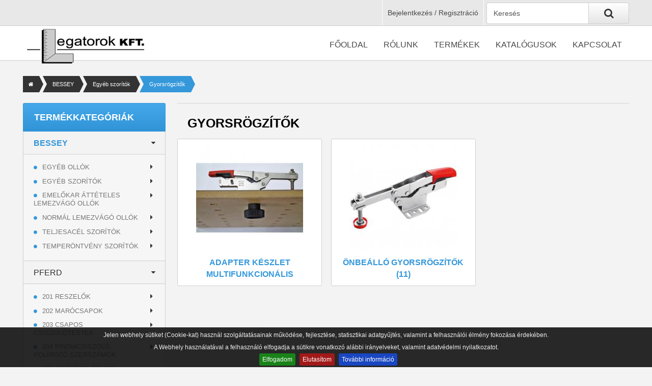

--- FILE ---
content_type: text/html; charset=utf-8
request_url: http://www.legatorok.hu/hu/termekkategoriak/bessey/egyeb-szoritok/gyorsrogzitok.html
body_size: 25800
content:

<!DOCTYPE html>
<html lang="hu">

    <head>
        <meta charset="utf-8" />
        <meta name="viewport" content="width=device-width, initial-scale=1.0" />
        <!-- IE Fix -->
        <meta http-equiv="X-UA-Compatible" content="IE=edge" />
        <!-- \IE Fix -->

        <title>Legatorok - Gyorsrögzítők
</title>

        <link rel="shortcut icon" href="/favicon.ico">
        <link rel="apple-touch-icon" sizes="57x57" href="/images/apple-icon-57x57.png">
        <link rel="apple-touch-icon" sizes="60x60" href="/images/apple-icon-60x60.png">
        <link rel="apple-touch-icon" sizes="72x72" href="/images/apple-icon-72x72.png">
        <link rel="apple-touch-icon" sizes="76x76" href="/images/apple-icon-76x76.png">
        <link rel="apple-touch-icon" sizes="114x114" href="/images/apple-icon-114x114.png">
        <link rel="apple-touch-icon" sizes="120x120" href="/images/apple-icon-120x120.png">
        <link rel="apple-touch-icon" sizes="144x144" href="/images/apple-icon-144x144.png">
        <link rel="apple-touch-icon" sizes="152x152" href="/images/apple-icon-152x152.png">
        <link rel="apple-touch-icon" sizes="180x180" href="/images/apple-icon-180x180.png">
        <link rel="icon" type="image/png" sizes="192x192"  href="/images/android-icon-192x192.png">
        <link rel="icon" type="image/png" sizes="32x32" href="/images/favicon-32x32.png">
        <link rel="icon" type="image/png" sizes="96x96" href="/images/favicon-96x96.png">
        <link rel="icon" type="image/png" sizes="16x16" href="/images/favicon-16x16.png">
        <link rel="manifest" href="/images/manifest.json">
        <meta name="msapplication-TileColor" content="#ffffff">
        <meta name="msapplication-TileImage" content="/images/ms-icon-144x144.png">
        <meta name="theme-color" content="#ffffff">
                    <meta name="description" content="Szerszámkereskedelem - PFERD, BESSEY, VBW, SOMOS Gyorsrögzítők
" />
        
        <!-- Dublin Core -->
        <link rel="schema.dcterms" href="http://purl.org/dc/terms/">
        <meta name="DC.coverage" content="Hungary" />
        <meta name="DC.description" content="Szerszámkereskedelem - PFERD, BESSEY, VBW, SOMOS Gyorsrögzítők
" />
        <meta name="DC.format" content="text/html" />
        <meta name="DC.identifier" content="http://www.legatorok.hu/hu/termekkategoriak/bessey/egyeb-szoritok/gyorsrogzitok.html" />
        <meta name="DC.publisher" content="Legatorok Kft." />
        <meta name="DC.title" content="Legatorok - Gyorsrögzítők
" />
        <meta name="DC.type" content="Text" />
        <meta name="DC.language" content="hu" />
        <!-- \Dublin Core -->

        <!-- Open Graph -->
        <meta property="og:title" content="Legatorok - Gyorsrögzítők
"/>
                <meta property="og:url" content="http://www.legatorok.hu./hu/termekkategoriak/bessey/egyeb-szoritok/gyorsrogzitok.html.q=hu/termekkategoriak/bessey/egyeb-szoritok/gyorsrogzitok.html" />
        <meta property="og:site_name" content="Legatorok - Gyorsrögzítők
" />
        <meta property="og:image" content="http://www.legatorok.hu/images/categories/big/1567.jpg"/>
        <meta property="og:description" content="Szerszámkereskedelem - PFERD, BESSEY, VBW, SOMOS Gyorsrögzítők
"/>
        <meta property="og:type" content="website" />
        <!-- \Open Graph -->

        <meta name="SKYPE_TOOLBAR" content="SKYPE_TOOLBAR_PARSER_COMPATIBLE" />
        <link rel="stylesheet" type="text/css" media="screen" href="/css/reset.css" />
<link rel="stylesheet" type="text/css" media="screen" href="/css/layout.css" />
<link rel="stylesheet" type="text/css" media="screen" href="/css/frame.css" />
<link rel="stylesheet" type="text/css" media="screen" href="/css/admin.css" />
<link rel="stylesheet" type="text/css" media="screen" href="/css/media.css" />
<link rel="stylesheet" type="text/css" media="screen" href="/css/bxslider/jquery.bxslider.css" />
<link rel="stylesheet" type="text/css" media="screen" href="/css/jquery-ui/jquery-ui.min.css" />
<link rel="stylesheet" type="text/css" media="screen" href="/css/font-awesome.min.css" />
        <script type="text/JavaScript" src="/js/jquery/jquery.min.js"></script><script type="text/JavaScript" src="/js/jquery/jquery-ui.min.js"></script>        <script type="text/JavaScript" src="/js/clearbox.js"></script>
<script type="text/JavaScript" src="/js/custom.js"></script>
<script type="text/JavaScript" src="/js/bxslider/jquery.bxslider.min.js"></script>
<script type="text/JavaScript" src="/js/cookiebar.js"></script>
<script type="text/JavaScript" src="/js/engine.js"></script>
<script type="text/JavaScript" src="/js/cart.js"></script>

        <script async defer src="https://maps.googleapis.com/maps/api/js?key=AIzaSyC7sjWTcMeOUYHWxdRzWV58nQJ_fFoE6LE" type="text/javascript"></script>
        <!--[if gte IE 9]>
                <style type="text/css">
                        .gradient {
                                filter: none;
                        }
                </style>
        <![endif]-->
        <script>
  (function(i,s,o,g,r,a,m){i['GoogleAnalyticsObject']=r;i[r]=i[r]||function(){
  (i[r].q=i[r].q||[]).push(arguments)},i[r].l=1*new Date();a=s.createElement(o),
  m=s.getElementsByTagName(o)[0];a.async=1;a.src=g;m.parentNode.insertBefore(a,m)
  })(window,document,'script','//www.google-analytics.com/analytics.js','ga');

  ga('create', 'UA-73722899-1', 'auto');
  ga('send', 'pageview');

</script>        <!--[if lt IE 9]>
        <style type="text/css">
                body {
                        background-color: #393939;
                        background-image: none;
                }
                #page {
                        display: none;
                }
                img {
                        margin: auto;
                }
        </style>
        <img src="http://www.legatorok.hu/images/design/not_valid_browser.jpg" width="600" height="400" title="Nem valid browser" />        <![endif]-->
        <script>
            var CK_mode = "1";var CK_name = "DerbiCookie";var CK_exception = "0";var CK_accept_move = 0;var CK_accept_scroll = 0;var CK_accept_click = 0;var CK_accept_timeout = 0;var CK_accept_timeout_s = 0;var CK_message = "<p><span>Jelen webhely sütiket (Cookie-kat) használ szolgáltatásainak működése, fejlesztése, statisztikai adatgyűjtés, valamint a felhasználói élmény fokozása érdekében.<br /></span>A Webhely használatával a felhasználó elfogadja a sütikre vonatkozó alábbi irányelveket, valamint adatvédelmi nyilatkozatot.</p>";var CK_accept_button = 1;var CK_accept_button_text = "Elfogadom";var CK_decline_button = 1;var CK_decline_button_text = "Elutasítom";var CK_policy_button = 1;var CK_policy_button_text = "További információ";var CK_cms_page = "http://www.legatorok.hu/adatvedelmi_tajekoztato";var CK_cookie_expiry = 30;var CK_decline_button_url = "";var CK_notice_position = 1;var CK_notice_fixed = 1;var CK_notice_effect = "slide";var CK_notice_fixed_bottom = 1;        </script>
    </head>

    <body>
        <div id="fb-root"></div>
        <script>(function (d, s, id) {
                var js, fjs = d.getElementsByTagName(s)[0];
                if (d.getElementById(id))
                    return;
                js = d.createElement(s);
                js.id = id;
                js.src = "//connect.facebook.net/hu_HU/sdk.js#xfbml=1&version=v2.5&appId=320207624764870";
                fjs.parentNode.insertBefore(js, fjs);
            }(document, 'script', 'facebook-jssdk'));</script>

        
        
        <!-- HEADER -->
        <header id="header">
            
            <!-- TOP_MENU_INNER -->
            <div id="top_menu" >
                <div id="top_menu_inner" class="row">
                    <div id="searchbox">
                        <div class="search">
			<form method="get" action="https://www.legatorok.hu/?q=hu/search/index/1">
		<input type="hidden" name="q" value="search" />
		<input type="text" class="InputVarchar" id="wanted_text" value="Keresés" name="value" onfocus="if (this.value == 'Keresés') {this.value = '';}" onblur="if (this.value == '') {this.value = 'Keresés';}">
						<input type="submit" class="InputSubmit" id="wanted" value="&#xf002;" />
	</form>
</div>                    </div>
                    
                    <div id="login">
                        <div id="user_login">
                                                            <h3 class="toggle_title tablet">Felhasználói menü</h3>                                <div class="toggle_box">    <ul class="menu">
                        <li>
                    <a title="Bejelentkezés és regisztráció" href="/hu/user/login">Bejelentkezés / Regisztráció</a>                </li>
                            </ul>
</div>
                                                    </div>
                    </div>
                </div>

            </div>

            <!-- HEADER_INNER -->
            <div id="header_inner" class="head_container">
                <div class="absolute_div">
                    <div id="logo">
                        <a href="/fooldal"><img alt="Legatorok" src="http://www.legatorok.hu/images/design/legator.png" width="246" height="83" /></a>                    </div>
                </div>

                <div class="responsive_div">
                    <nav id="menu">
                        <h3 class="toggle_title">Menü</h3>
                        <div id="fomenu" class="toggle_box">
                                <ul class="menu">
                        <li>
                    <a title="Vissza a főoldalra" href="/fooldal">Főoldal</a>                </li>
                                <li>
                    <a title="Ismerje meg cégünket és partnereinket" href="/rolunk">Rólunk</a>                </li>
                                <li>
                    <span>Termékek</span>                        <div class="dropdown">
                            <ul class="submenu">
                                                                        <li>
                                            <a title="" href="http://www.legatorok.hu/hu/termekkategoriak/bessey.html">BESSEY termékek</a>                                        </li>
                                                                                <li>
                                            <a title="" href="http://www.legatorok.hu/hu/termekkategoriak/pferd.html">PFERD termékek</a>                                        </li>
                                                                                <li>
                                            <a title="" href="http://www.legatorok.hu/hu/termekkategoriak/vbw.html">VBW termékek</a>                                        </li>
                                                                    </ul>
                        </div>
                                        </li>
                                <li>
                    <span>Katalógusok</span>                        <div class="dropdown">
                            <ul class="submenu">
                                                                        <li>
                                            <a title="" href="http://www.legatorok.hu/dokumentumok/bessey">BESSEY katalógusok</a>                                        </li>
                                                                                <li>
                                            <a title="" href="http://www.legatorok.hu/dokumentumok/pferd">PFERD katalógusok</a>                                        </li>
                                                                                <li>
                                            <a title="" href="http://www.legatorok.hu/dokumentumok/somos">SOMOS katalógusok</a>                                        </li>
                                                                                <li>
                                            <a title="" href="http://www.legatorok.hu/dokumentumok/vbw">VBW katalógsuok</a>                                        </li>
                                                                    </ul>
                        </div>
                                        </li>
                                <li>
                    <a title="Forduljon hozzánk bizalommal" href="/kapcsolat">Kapcsolat</a>                </li>
                            </ul>
                        </div>
                    </nav>
                </div>
            </div>
            <!-- \HEADER_INNER -->
        </header>
        <!-- \HEADER -->

        <!-- WRAPPER -->
        <div id="wrapper">

            <!-- WRAPPER_INNER -->
            <div id="wrapper_inner">


                                    <div class="path"><a href="/termekek"><i class="fa fa-home"></i></a> <a href="/hu/termekkategoriak/bessey.html">BESSEY</a> <a href="/hu/termekkategoriak/bessey/egyeb-szoritok.html">Egyéb szorítók</a> <span>Gyorsrögzítők
</span></div>
                
                <!-- ROW -->
                <div class="row">

                    <!-- SIDEBAR -->
                    <div class="col_1_4 left_side">
                        <aside>
                            <section id="tree" class="widget">
                                <h2 id="termegkkategoriak-head" class="toggle_title">Termékkategóriák</h2>
                                <div id="termekkategoriak" class="toggle_box">
                                    <ul><li class="more active"><span class="grower"></span><a href="/hu/termekkategoriak/bessey.html">BESSEY</a><ul style="display: none;"><li class='more'><span class="grower"></span><a href="/hu/termekkategoriak/bessey/egyeb-ollok.html">Egyéb ollók</a><ul style="display: none;"><li class='more'><span class="grower"></span><a href="/hu/termekkategoriak/bessey/egyeb-ollok/badogos-es-szaniter-szerelo-szerszamok.html">Bádogos és szaniter szerelő szerszámok
</a><ul style="display: none;"><li><a href="/hu/termekkategoriak/bessey/egyeb-ollok/badogos-es-szaniter-szerelo-szerszamok/csatornatarto--es-hajlito-fogo.html">Csatornatartó- és hajlító fogó
</a></li><li><a href="/hu/termekkategoriak/bessey/egyeb-ollok/badogos-es-szaniter-szerelo-szerszamok/cso-behuzo-fogo.html">Cső-behúzó fogó
</a></li><li><a href="/hu/termekkategoriak/bessey/egyeb-ollok/badogos-es-szaniter-szerelo-szerszamok/falcolo-fogo.html">Falcoló fogó
</a></li><li><a href="/hu/termekkategoriak/bessey/egyeb-ollok/badogos-es-szaniter-szerelo-szerszamok/kerek-csoru-fogo.html">Kerek csőrű fogó
</a></li></ul></li><li class='more'><span class="grower"></span><a href="/hu/termekkategoriak/bessey/egyeb-ollok/nagyteljesitmenyu-ollok-hss-ellel.html">Nagyteljesítményű ollók HSS-éllel
</a><ul style="display: none;"><li><a href="/hu/termekkategoriak/bessey/egyeb-ollok/nagyteljesitmenyu-ollok-hss-ellel/ideal-ollo-hss-d27ah.html">Ideál olló HSS D27AH
</a></li><li><a href="/hu/termekkategoriak/bessey/egyeb-ollok/nagyteljesitmenyu-ollok-hss-ellel/ideal-ollo-hss-d416.html">Ideal olló HSS D416
</a></li><li><a href="/hu/termekkategoriak/bessey/egyeb-ollok/nagyteljesitmenyu-ollok-hss-ellel/ideal-ollo-hss-tin-d27ah-tin.html">Ideál olló HSS-TiN D27AH-TiN
</a></li><li><a href="/hu/termekkategoriak/bessey/egyeb-ollok/nagyteljesitmenyu-ollok-hss-ellel/lyukvago-ollo-hss-d407.html">Lyukvágó olló HSS D407
</a></li><li><a href="/hu/termekkategoriak/bessey/egyeb-ollok/nagyteljesitmenyu-ollok-hss-ellel/pelikan-ollo-hss-d418.html">Pelikán olló HSS D418
</a></li></ul></li><li class='more'><span class="grower"></span><a href="/hu/termekkategoriak/bessey/egyeb-ollok/normal-lemezvago-ollok.html">Normál lemezvágó ollók
</a><ul style="display: none;"><li><a href="/hu/termekkategoriak/bessey/egyeb-ollok/normal-lemezvago-ollok/drotkeretes-bemutato-allvany-termekek-nelkul.html">Drótkeretes bemutató állvány termékek nélkül
</a></li></ul></li><li class='more'><span class="grower"></span><a href="/hu/termekkategoriak/bessey/egyeb-ollok/vagokes-es-multifunkcios-szerszam.html">Vágókés és multifunkciós-szerszám
</a><ul style="display: none;"><li><a href="/hu/termekkategoriak/bessey/egyeb-ollok/vagokes-es-multifunkcios-szerszam/gk-d-bemutato-allvany.html">GK-D bemutató állvány
</a></li><li><a href="/hu/termekkategoriak/bessey/egyeb-ollok/vagokes-es-multifunkcios-szerszam/multitool.html">Multitool
</a></li><li><a href="/hu/termekkategoriak/bessey/egyeb-ollok/vagokes-es-multifunkcios-szerszam/tartalek-pengek.html">Tartalék pengék
</a></li><li><a href="/hu/termekkategoriak/bessey/egyeb-ollok/vagokes-es-multifunkcios-szerszam/vagokes-billentheto-pengevel.html">Vágókés billenthető pengével
</a></li></ul></li></ul></li><li class='more'><span class="grower"></span><a href="/hu/termekkategoriak/bessey/egyeb-szoritok.html">Egyéb szorítók</a><ul style="display: none;"><li class='more'><span class="grower"></span><a href="/hu/termekkategoriak/bessey/egyeb-szoritok/ajto-szoritok.html">Ajtó szorítók
</a><ul style="display: none;"><li><a href="/hu/termekkategoriak/bessey/egyeb-szoritok/ajto-szoritok/tan-ajto-szorito-.html">TAN Ajtó szorító 
</a></li><li><a href="/hu/termekkategoriak/bessey/egyeb-szoritok/ajto-szoritok/tb-ajto-szorito-.html">TB Ajtó szorító 
</a></li><li><a href="/hu/termekkategoriak/bessey/egyeb-szoritok/ajto-szoritok/tl-ajto-szorito-.html">TL Ajtó szorító 
</a></li></ul></li><li class='more'><span class="grower"></span><a href="/hu/termekkategoriak/bessey/egyeb-szoritok/ajtotok-beallito-es-ablakbeepito-szoritok.html">Ajtótok beállító és ablakbeépítő szorítók
</a><ul style="display: none;"><li><a href="/hu/termekkategoriak/bessey/egyeb-szoritok/ajtotok-beallito-es-ablakbeepito-szoritok/ablakepito-szorito.html">Ablaképítő szorító</a></li><li><a href="/hu/termekkategoriak/bessey/egyeb-szoritok/ajtotok-beallito-es-ablakbeepito-szoritok/ajto-szorito-.html">Ajtó szorító 
</a></li><li><a href="/hu/termekkategoriak/bessey/egyeb-szoritok/ajtotok-beallito-es-ablakbeepito-szoritok/ajtokeret-bilincs-hosszabbito-.html">Ajtókeret bilincs hosszabbító 
</a></li><li><a href="/hu/termekkategoriak/bessey/egyeb-szoritok/ajtotok-beallito-es-ablakbeepito-szoritok/ajtosarok-beallito-.html">Ajtósarok beállító 
</a></li><li><a href="/hu/termekkategoriak/bessey/egyeb-szoritok/ajtotok-beallito-es-ablakbeepito-szoritok/ajtoszorito-keszlet.html">Ajtószorító készlet
</a></li><li><a href="/hu/termekkategoriak/bessey/egyeb-szoritok/ajtotok-beallito-es-ablakbeepito-szoritok/ajtotok-beallito-.html">Ajtótok beállító 
</a></li><li><a href="/hu/termekkategoriak/bessey/egyeb-szoritok/ajtotok-beallito-es-ablakbeepito-szoritok/ajtotok-szerelo-keszulek.html">Ajtótok szerelő készülék
</a></li></ul></li><li class='more'><span class="grower"></span><a href="/hu/termekkategoriak/bessey/egyeb-szoritok/bemutato-allvanyok.html">Bemutató állványok
</a><ul style="display: none;"><li><a href="/hu/termekkategoriak/bessey/egyeb-szoritok/bemutato-allvanyok/bemutato-kocsi.html">Bemutató kocsi
</a></li><li><a href="/hu/termekkategoriak/bessey/egyeb-szoritok/bemutato-allvanyok/kerekes-bemutato-allvany.html">Kerekes bemutató állvány
</a></li></ul></li><li class='more'><span class="grower"></span><a href="/hu/termekkategoriak/bessey/egyeb-szoritok/csoves-szoritok.html">Csöves szorítók
</a><ul style="display: none;"><li><a href="/hu/termekkategoriak/bessey/egyeb-szoritok/csoves-szoritok/csoves-szorito-keszlet-.html">Csöves szorító készlet 
</a></li></ul></li><li class='more'><span class="grower"></span><a href="/hu/termekkategoriak/bessey/egyeb-szoritok/egykezes-szoritok.html">Egykezes szorítók
</a><ul style="display: none;"><li><a href="/hu/termekkategoriak/bessey/egyeb-szoritok/egykezes-szoritok/duoklamp.html">DuoKlamp
</a></li><li><a href="/hu/termekkategoriak/bessey/egyeb-szoritok/egykezes-szoritok/egykezes-szorito-keszlet.html">Egykezes szorító-készlet
</a></li><li><a href="/hu/termekkategoriak/bessey/egyeb-szoritok/egykezes-szoritok/ezl-egykezes-szorito.html">EZL egykezes szorító
</a></li><li><a href="/hu/termekkategoriak/bessey/egyeb-szoritok/egykezes-szoritok/ezm-egykezes-szorito.html">EZM egykezes szorító
</a></li><li><a href="/hu/termekkategoriak/bessey/egyeb-szoritok/egykezes-szoritok/ezs-egykezes-szorito.html">EZS egykezes szorító
</a></li><li><a href="/hu/termekkategoriak/bessey/egyeb-szoritok/egykezes-szoritok/ezxl-egykezes-szorito.html">EZXL egykezes szorító
</a></li></ul></li><li class='more'><span class="grower"></span><a href="/hu/termekkategoriak/bessey/egyeb-szoritok/elszalag-szoritok.html">Élszalag szorítók
</a><ul style="display: none;"><li><a href="/hu/termekkategoriak/bessey/egyeb-szoritok/elszalag-szoritok/c-elszorito-.html">C-élszorító 
</a></li><li><a href="/hu/termekkategoriak/bessey/egyeb-szoritok/elszalag-szoritok/egykaros-szorito.html">Egykaros szorító
</a></li><li><a href="/hu/termekkategoriak/bessey/egyeb-szoritok/elszalag-szoritok/kantenfix-.html">Kantenfix 
</a></li><li><a href="/hu/termekkategoriak/bessey/egyeb-szoritok/elszalag-szoritok/panel-szallito-.html">Panel szállító 
</a></li></ul></li><li class='more'><span class="grower"></span><a href="/hu/termekkategoriak/bessey/egyeb-szoritok/fogaskerek-atteteles-szorito.html">Fogaskerék-áttételes szorító
</a><ul style="display: none;"><li><a href="/hu/termekkategoriak/bessey/egyeb-szoritok/fogaskerek-atteteles-szorito/fogaskerek-atteteles-szorito.html">Fogaskerék-áttételes szorító
</a></li></ul></li><li class='more'><span class="grower"></span><a href="/hu/termekkategoriak/bessey/egyeb-szoritok/gepasztali-szoritok.html">Gépasztali szorítók
</a><ul style="display: none;"><li><a href="/hu/termekkategoriak/bessey/egyeb-szoritok/gepasztali-szoritok/bas-c-kompakt-szorito.html">BAS-C kompakt szorító
</a></li><li><a href="/hu/termekkategoriak/bessey/egyeb-szoritok/gepasztali-szoritok/bas-cb-kompakt-szorito.html">BAS-CB kompakt szorító
</a></li><li><a href="/hu/termekkategoriak/bessey/egyeb-szoritok/gepasztali-szoritok/gepasztali-munkadarab-rogzitok.html">Gépasztali munkadarab rögzítők
</a></li><li><a href="/hu/termekkategoriak/bessey/egyeb-szoritok/gepasztali-szoritok/kormos-gepasztali-rogzito.html">Körmös gépasztali rögzítő
</a></li><li><a href="/hu/termekkategoriak/bessey/egyeb-szoritok/gepasztali-szoritok/rogzito-talp-.html">Rögzítő talp 
</a></li></ul></li><li class='more'><span class="grower"></span><a href="/hu/termekkategoriak/bessey/egyeb-szoritok/gripfogok.html">Gripfogók
</a><ul style="display: none;"><li><a href="/hu/termekkategoriak/bessey/egyeb-szoritok/gripfogok/c-gripfogo.html">C-gripfogó
</a></li><li><a href="/hu/termekkategoriak/bessey/egyeb-szoritok/gripfogok/cso-gripfogo-.html">Cső-gripfogó 
</a></li><li><a href="/hu/termekkategoriak/bessey/egyeb-szoritok/gripfogok/parhuzam-gripfogo-.html">Párhuzam gripfogó 
</a></li><li><a href="/hu/termekkategoriak/bessey/egyeb-szoritok/gripfogok/variogrip.html">Variogrip
</a></li></ul></li><li class='more'><span class="grower"></span><a href="/hu/termekkategoriak/bessey/egyeb-szoritok/gyorsrogzitok.html">Gyorsrögzítők
</a><ul style="display: none;"><li><a href="/hu/termekkategoriak/bessey/egyeb-szoritok/gyorsrogzitok/adapter-keszlet-multifunkcionalis-asztalhoz.html">Adapter készlet multifunkcionális asztalhoz
</a></li><li><a href="/hu/termekkategoriak/bessey/egyeb-szoritok/gyorsrogzitok/onbeallo-gyorsrogzitok.html">Önbeálló gyorsrögzítők
</a></li></ul></li><li class='more'><span class="grower"></span><a href="/hu/termekkategoriak/bessey/egyeb-szoritok/hegesztok-sarokszoritoja.html">Hegesztők sarokszorítója
</a><ul style="display: none;"><li><a href="/hu/termekkategoriak/bessey/egyeb-szoritok/hegesztok-sarokszoritoja/hegeszto-szorito-keszlet.html">Hegesztő szorító készlet
</a></li><li><a href="/hu/termekkategoriak/bessey/egyeb-szoritok/hegesztok-sarokszoritoja/hegesztok-sarokszoritoja.html">Hegesztők sarokszorítója
</a></li></ul></li><li class='more'><span class="grower"></span><a href="/hu/termekkategoriak/bessey/egyeb-szoritok/hevederes-szoritok.html">Hevederes szorítók
</a><ul style="display: none;"><li><a href="/hu/termekkategoriak/bessey/egyeb-szoritok/hevederes-szoritok/hevederes-szorito.html">Hevederes szorító
</a></li><li><a href="/hu/termekkategoriak/bessey/egyeb-szoritok/hevederes-szoritok/sarokvariaciok-hevederes-szoritokhoz.html">Sarokvariációk hevederes szorítókhoz
</a></li></ul></li><li class='more'><span class="grower"></span><a href="/hu/termekkategoriak/bessey/egyeb-szoritok/konnyu-szoritok.html">Könnyű szorítók
</a><ul style="display: none;"><li><a href="/hu/termekkategoriak/bessey/egyeb-szoritok/konnyu-szoritok/aluminium-mini-szorito.html">Alumínium mini szorító
</a></li><li><a href="/hu/termekkategoriak/bessey/egyeb-szoritok/konnyu-szoritok/asztali-szorito.html">Asztali szorító
</a></li><li><a href="/hu/termekkategoriak/bessey/egyeb-szoritok/konnyu-szoritok/kliklamp.html">KliKlamp
</a></li><li><a href="/hu/termekkategoriak/bessey/egyeb-szoritok/konnyu-szoritok/menetorsos-parhuzam-szorito-.html">Menetorsós párhuzam szorító 
</a></li></ul></li><li class='more'><span class="grower"></span><a href="/hu/termekkategoriak/bessey/egyeb-szoritok/lapilleszto-szerszam.html">Lapillesztő szerszám
</a><ul style="display: none;"><li><a href="/hu/termekkategoriak/bessey/egyeb-szoritok/lapilleszto-szerszam/lapilleszto-szerszam.html">Lapillesztő szerszám
</a></li></ul></li><li class='more'><span class="grower"></span><a href="/hu/termekkategoriak/bessey/egyeb-szoritok/menetorsos-temperontveny-szoritok.html">Menetorsós temperöntvény szorítók
</a><ul style="display: none;"><li><a href="/hu/termekkategoriak/bessey/egyeb-szoritok/menetorsos-temperontveny-szoritok/vedokupakok.html">Védőkupakok
</a></li></ul></li><li class='more'><span class="grower"></span><a href="/hu/termekkategoriak/bessey/egyeb-szoritok/mennyezet--es-szerkezet-tamasztok.html">Mennyezet- és szerkezet támasztók
</a><ul style="display: none;"><li><a href="/hu/termekkategoriak/bessey/egyeb-szoritok/mennyezet--es-szerkezet-tamasztok/st-mennyezet--es-szerkezet-tamasztok.html">ST mennyezet- és szerkezet támasztók
</a></li><li><a href="/hu/termekkategoriak/bessey/egyeb-szoritok/mennyezet--es-szerkezet-tamasztok/ste-mennyezet-es-szerkezet-tamasztok-.html">STE mennyezet és szerkezet támasztók 
</a></li></ul></li><li class='more'><span class="grower"></span><a href="/hu/termekkategoriak/bessey/egyeb-szoritok/mini-satu.html">Mini satu
</a><ul style="display: none;"><li><a href="/hu/termekkategoriak/bessey/egyeb-szoritok/mini-satu/mini-satu.html">Mini satu
</a></li></ul></li><li class='more'><span class="grower"></span><a href="/hu/termekkategoriak/bessey/egyeb-szoritok/nagy-teljesitmenyu-szoritok.html">Nagy teljesítményű szorítók
</a><ul style="display: none;"><li><a href="/hu/termekkategoriak/bessey/egyeb-szoritok/nagy-teljesitmenyu-szoritok/specialis-szinterfembetetes-nyomolap.html">Speciális szinterfémbetétes nyomólap
</a></li></ul></li><li class='more'><span class="grower"></span><a href="/hu/termekkategoriak/bessey/egyeb-szoritok/pilleszoritok.html">Pilleszorítók
</a><ul style="display: none;"><li><a href="/hu/termekkategoriak/bessey/egyeb-szoritok/pilleszoritok/clippix.html">Clippix
</a></li><li><a href="/hu/termekkategoriak/bessey/egyeb-szoritok/pilleszoritok/varioclippix.html">VarioClippix
</a></li></ul></li><li class='more'><span class="grower"></span><a href="/hu/termekkategoriak/bessey/egyeb-szoritok/rogzitoelemek-multifunkcios-asztalokhoz.html">Rögzítőelemek multifunkciós asztalokhoz
</a><ul style="display: none;"><li><a href="/hu/termekkategoriak/bessey/egyeb-szoritok/rogzitoelemek-multifunkcios-asztalokhoz/adapter-keszlet-multifunkcionalis-asztalhoz.html">Adapter készlet multifunkcionális asztalhoz
</a></li><li><a href="/hu/termekkategoriak/bessey/egyeb-szoritok/rogzitoelemek-multifunkcios-asztalokhoz/keszlet-multifunkcionalis-asztalhoz.html">Készlet multifunkcionális asztalhoz
</a></li></ul></li><li class='more'><span class="grower"></span><a href="/hu/termekkategoriak/bessey/egyeb-szoritok/sarokszorito-es-gervagasokat-szorito-rendszer.html">Sarokszorító és gérvágásokat szorító rendszer
</a><ul style="display: none;"><li><a href="/hu/termekkategoriak/bessey/egyeb-szoritok/sarokszorito-es-gervagasokat-szorito-rendszer/ger-szorito-rendszer.html">Gér szorító rendszer
</a></li><li><a href="/hu/termekkategoriak/bessey/egyeb-szoritok/sarokszorito-es-gervagasokat-szorito-rendszer/sarokszorito-.html">Sarokszorító 
</a></li></ul></li><li class='more'><span class="grower"></span><a href="/hu/termekkategoriak/bessey/egyeb-szoritok/specialis-melegburkolasi-segedeszkozok.html">Speciális melegburkolási segédeszközök
</a><ul style="display: none;"><li><a href="/hu/termekkategoriak/bessey/egyeb-szoritok/specialis-melegburkolasi-segedeszkozok/hezagolo-.html">Hézagoló 
</a></li><li><a href="/hu/termekkategoriak/bessey/egyeb-szoritok/specialis-melegburkolasi-segedeszkozok/parketta-szorito-.html">Parketta szorító 
</a></li><li><a href="/hu/termekkategoriak/bessey/egyeb-szoritok/specialis-melegburkolasi-segedeszkozok/parkettazo-es-szorito-rendszer-.html">Parkettázó és szorító rendszer 
</a></li></ul></li><li class='more'><span class="grower"></span><a href="/hu/termekkategoriak/bessey/egyeb-szoritok/szarufa-szoritok.html">Szarufa szorítók
</a><ul style="display: none;"><li><a href="/hu/termekkategoriak/bessey/egyeb-szoritok/szarufa-szoritok/szorito-tanyer.html">Szorító tányér
</a></li></ul></li><li class='more'><span class="grower"></span><a href="/hu/termekkategoriak/bessey/egyeb-szoritok/szoritoelemek-asztalokhoz.html">Szorítóelemek asztalokhoz
</a><ul style="display: none;"><li><a href="/hu/termekkategoriak/bessey/egyeb-szoritok/szoritoelemek-asztalokhoz/tartozekok.html">Tartozékok
</a></li><li><a href="/hu/termekkategoriak/bessey/egyeb-szoritok/szoritoelemek-asztalokhoz/tw-rogzitoelemek-hegesztoasztalokhoz.html">TW Rögzítőelemek hegesztőasztalokhoz
</a></li><li><a href="/hu/termekkategoriak/bessey/egyeb-szoritok/szoritoelemek-asztalokhoz/tw-rogzitoelemek-munkapadokhoz-.html">TW Rögzítőelemek munkapadokhoz 
</a></li><li><a href="/hu/termekkategoriak/bessey/egyeb-szoritok/szoritoelemek-asztalokhoz/twm28-rogzitoelem-specialis-nyomolappal.html">TWM28 rögzítőelem speciális nyomólappal
</a></li><li><a href="/hu/termekkategoriak/bessey/egyeb-szoritok/szoritoelemek-asztalokhoz/twv-rogzitoelemek-hegesztoasztalokhoz.html">TWV Rögzítőelemek hegesztőasztalokhoz
</a></li><li><a href="/hu/termekkategoriak/bessey/egyeb-szoritok/szoritoelemek-asztalokhoz/twvad-vario-asztali-rogzitok.html">TWVAD vario asztali rögzítők
</a></li><li><a href="/hu/termekkategoriak/bessey/egyeb-szoritok/szoritoelemek-asztalokhoz/twx-hosszabbito.html">TWX hosszabbító
</a></li></ul></li><li class='more'><span class="grower"></span><a href="/hu/termekkategoriak/bessey/egyeb-szoritok/szoritofej-adapter.html">Szorítófej adapter
</a><ul style="display: none;"><li><a href="/hu/termekkategoriak/bessey/egyeb-szoritok/szoritofej-adapter/vad-szoritofej-adapter.html">VAD szorítófej adapter
</a></li></ul></li><li class='more'><span class="grower"></span><a href="/hu/termekkategoriak/bessey/egyeb-szoritok/testszoritok-es-szoritok-nagy-feluletekhez.html">Testszorítók és szorítók nagy felületekhez
</a><ul style="display: none;"><li><a href="/hu/termekkategoriak/bessey/egyeb-szoritok/testszoritok-es-szoritok-nagy-feluletekhez/allithato-adapter-tesztszoritokhoz.html">Állítható adapter tesztszorítókhoz
</a></li><li><a href="/hu/termekkategoriak/bessey/egyeb-szoritok/testszoritok-es-szoritok-nagy-feluletekhez/asztali-szorito.html">Asztali szorító
</a></li><li><a href="/hu/termekkategoriak/bessey/egyeb-szoritok/testszoritok-es-szoritok-nagy-feluletekhez/feluletszorito.html">Felületszorító
</a></li><li><a href="/hu/termekkategoriak/bessey/egyeb-szoritok/testszoritok-es-szoritok-nagy-feluletekhez/keretszorito-minden-testszorito.html">Keretszorító minden testszorító
</a></li><li><a href="/hu/termekkategoriak/bessey/egyeb-szoritok/testszoritok-es-szoritok-nagy-feluletekhez/testszorito.html">Testszorító
</a></li><li><a href="/hu/termekkategoriak/bessey/egyeb-szoritok/testszoritok-es-szoritok-nagy-feluletekhez/testszorito-hosszabbito.html">Testszorító hosszabbító
</a></li><li><a href="/hu/termekkategoriak/bessey/egyeb-szoritok/testszoritok-es-szoritok-nagy-feluletekhez/testszorito-revo-kre.html">Testszorító REVO KRE
</a></li><li><a href="/hu/termekkategoriak/bessey/egyeb-szoritok/testszoritok-es-szoritok-nagy-feluletekhez/testszorito-revo-krev-vario.html">Testszorító REVO KREV Vario
</a></li><li><a href="/hu/termekkategoriak/bessey/egyeb-szoritok/testszoritok-es-szoritok-nagy-feluletekhez/uniklamp.html">UniKlamp
</a></li><li><a href="/hu/termekkategoriak/bessey/egyeb-szoritok/testszoritok-es-szoritok-nagy-feluletekhez/varialhato-felso-resz.html">Variálható felső rész
</a></li></ul></li><li class='more'><span class="grower"></span><a href="/hu/termekkategoriak/bessey/egyeb-szoritok/varialhato-nagy-teljesitmenyu-szoritok.html">Variálható nagy teljesítményű szorítók
</a><ul style="display: none;"><li><a href="/hu/termekkategoriak/bessey/egyeb-szoritok/varialhato-nagy-teljesitmenyu-szoritok/gsv-csuszosin.html">GSV csúszósín
</a></li><li><a href="/hu/termekkategoriak/bessey/egyeb-szoritok/varialhato-nagy-teljesitmenyu-szoritok/slv-csuszosin.html">SLV csúszósín
</a></li></ul></li></ul></li><li class='more'><span class="grower"></span><a href="/hu/termekkategoriak/bessey/emelokar-atteteles-lemezvago-ollok.html">Emelőkar áttételes lemezvágó ollók</a><ul style="display: none;"><li class='more'><span class="grower"></span><a href="/hu/termekkategoriak/bessey/emelokar-atteteles-lemezvago-ollok/emelokar-atteteles-kezi-lemezvago-ollok.html">Emelőkar áttételes kézi lemezvágó ollók
</a><ul style="display: none;"><li><a href="/hu/termekkategoriak/bessey/emelokar-atteteles-lemezvago-ollok/emelokar-atteteles-kezi-lemezvago-ollok/alakvago-ollo-d16/d16l/d16s.html">Alakvágó olló D16/D16L/D16S
</a></li><li><a href="/hu/termekkategoriak/bessey/emelokar-atteteles-lemezvago-ollok/emelokar-atteteles-kezi-lemezvago-ollok/alakvago-ollo-d27.html">Alakvágó olló D27
</a></li><li><a href="/hu/termekkategoriak/bessey/emelokar-atteteles-lemezvago-ollok/emelokar-atteteles-kezi-lemezvago-ollok/alakvago-ollo-d29ss-2-.html">Alakvágó olló D29SS-2 
</a></li><li><a href="/hu/termekkategoriak/bessey/emelokar-atteteles-lemezvago-ollok/emelokar-atteteles-kezi-lemezvago-ollok/alakvago-ollo-keszlet.html">Alakvágó olló készlet
</a></li><li><a href="/hu/termekkategoriak/bessey/emelokar-atteteles-lemezvago-ollok/emelokar-atteteles-kezi-lemezvago-ollok/egyenesvago-ollo-d27b.html">Egyenesvágó olló D27B
</a></li><li><a href="/hu/termekkategoriak/bessey/emelokar-atteteles-lemezvago-ollok/emelokar-atteteles-kezi-lemezvago-ollok/egyenesvago-ollo-d29bss-2.html">Egyenesvágó olló D29BSS-2
</a></li><li><a href="/hu/termekkategoriak/bessey/emelokar-atteteles-lemezvago-ollok/emelokar-atteteles-kezi-lemezvago-ollok/ideal-ollo-d08.html">Ideál olló D08
</a></li><li><a href="/hu/termekkategoriak/bessey/emelokar-atteteles-lemezvago-ollok/emelokar-atteteles-kezi-lemezvago-ollok/ideal-ollo-d15a.html">Ideál olló D15A
</a></li><li><a href="/hu/termekkategoriak/bessey/emelokar-atteteles-lemezvago-ollok/emelokar-atteteles-kezi-lemezvago-ollok/ideal-ollo-d17ass/d17a.html">Ideál olló D17ASS/D17A
</a></li><li><a href="/hu/termekkategoriak/bessey/emelokar-atteteles-lemezvago-ollok/emelokar-atteteles-kezi-lemezvago-ollok/ideal-ollo-d27a.html">Ideál olló D27A
</a></li><li><a href="/hu/termekkategoriak/bessey/emelokar-atteteles-lemezvago-ollok/emelokar-atteteles-kezi-lemezvago-ollok/ideal-ollo-d29ass-2-.html">Ideál olló D29ASS-2 
</a></li><li><a href="/hu/termekkategoriak/bessey/emelokar-atteteles-lemezvago-ollok/emelokar-atteteles-kezi-lemezvago-ollok/ideal-ollo-d39ass.html">Ideál olló D39ASS
</a></li><li><a href="/hu/termekkategoriak/bessey/emelokar-atteteles-lemezvago-ollok/emelokar-atteteles-kezi-lemezvago-ollok/ideal-ollo-keszlet.html">Ideál olló készlet
</a></li><li><a href="/hu/termekkategoriak/bessey/emelokar-atteteles-lemezvago-ollok/emelokar-atteteles-kezi-lemezvago-ollok/multisnip-longstyle-d22a.html">MULTISNIP Longstyle D22A
</a></li></ul></li></ul></li><li class='more'><span class="grower"></span><a href="/hu/termekkategoriak/bessey/normal-lemezvago-ollok.html">Normál lemezvágó ollók
</a><ul style="display: none;"><li class='more'><span class="grower"></span><a href="/hu/termekkategoriak/bessey/normal-lemezvago-ollok/ekszeresz-ollok-es-finomlemezvagok.html">Ékszerész ollók és finomlemezvágók
</a><ul style="display: none;"><li><a href="/hu/termekkategoriak/bessey/normal-lemezvago-ollok/ekszeresz-ollok-es-finomlemezvagok/ekszeresz-ollo.html">Ékszerész olló
</a></li></ul></li><li class='more'><span class="grower"></span><a href="/hu/termekkategoriak/bessey/normal-lemezvago-ollok/haztartasi-es-tobbfunkcios-ollok.html">Háztartási és többfunkciós ollók
</a><ul style="display: none;"><li><a href="/hu/termekkategoriak/bessey/normal-lemezvago-ollok/haztartasi-es-tobbfunkcios-ollok/haztartasi-es-szabo-ollo.html">Háztartási és szabó olló
</a></li><li><a href="/hu/termekkategoriak/bessey/normal-lemezvago-ollok/haztartasi-es-tobbfunkcios-ollok/ipari-ollo.html">Ipari olló
</a></li><li><a href="/hu/termekkategoriak/bessey/normal-lemezvago-ollok/haztartasi-es-tobbfunkcios-ollok/tapetazo-es-papirvago-ollo-.html">Tapétázó és papírvágó olló 
</a></li><li><a href="/hu/termekkategoriak/bessey/normal-lemezvago-ollok/haztartasi-es-tobbfunkcios-ollok/telefonvezetek-es-kabelvago-ollo.html">Telefonvezeték és kábelvágó olló
</a></li><li><a href="/hu/termekkategoriak/bessey/normal-lemezvago-ollok/haztartasi-es-tobbfunkcios-ollok/tobbfunkcios-ollo.html">Többfunkciós olló
</a></li></ul></li><li class='more'><span class="grower"></span><a href="/hu/termekkategoriak/bessey/normal-lemezvago-ollok/kombi-ollok.html">Kombi ollók
</a><ul style="display: none;"><li><a href="/hu/termekkategoriak/bessey/normal-lemezvago-ollok/kombi-ollok/combinox.html">Combinox
</a></li><li><a href="/hu/termekkategoriak/bessey/normal-lemezvago-ollok/kombi-ollok/kabelvago-ollo-.html">Kábelvágó olló 
</a></li><li><a href="/hu/termekkategoriak/bessey/normal-lemezvago-ollok/kombi-ollok/kombi-ollok.html">Kombi ollók
</a></li><li><a href="/hu/termekkategoriak/bessey/normal-lemezvago-ollok/kombi-ollok/multisnip-master-d51a.html">MULTISNIP Master D51A
</a></li></ul></li><li class='more'><span class="grower"></span><a href="/hu/termekkategoriak/bessey/normal-lemezvago-ollok/normal-lemezvago-ollok.html">Normál lemezvágó ollók
</a><ul style="display: none;"><li><a href="/hu/termekkategoriak/bessey/normal-lemezvago-ollok/normal-lemezvago-ollok/alakvago-lyukvago-ollo-d214/d114.html">Alakvágó-lyukvágó olló D214/D114
</a></li><li><a href="/hu/termekkategoriak/bessey/normal-lemezvago-ollok/normal-lemezvago-ollok/amerikai-ollo-.html">Amerikai olló 
</a></li><li><a href="/hu/termekkategoriak/bessey/normal-lemezvago-ollok/normal-lemezvago-ollok/angol-ollo.html">Angol olló
</a></li><li><a href="/hu/termekkategoriak/bessey/normal-lemezvago-ollok/normal-lemezvago-ollok/berlin-ollo-.html">Berlin olló 
</a></li><li><a href="/hu/termekkategoriak/bessey/normal-lemezvago-ollok/normal-lemezvago-ollok/ideal-ollo-d216-280-b-sbsk.html">Ideál olló D216-280-B-SBSK
</a></li><li><a href="/hu/termekkategoriak/bessey/normal-lemezvago-ollok/normal-lemezvago-ollok/ideal-ollo-d216/d116.html">Ideál olló D216/D116
</a></li><li><a href="/hu/termekkategoriak/bessey/normal-lemezvago-ollok/normal-lemezvago-ollok/ideal/pelikan-ollo-keszlet-.html">Ideál/Pelikán olló készlet 
</a></li><li><a href="/hu/termekkategoriak/bessey/normal-lemezvago-ollok/normal-lemezvago-ollok/koriv-ollo.html">Körív olló
</a></li><li><a href="/hu/termekkategoriak/bessey/normal-lemezvago-ollok/normal-lemezvago-ollok/lyukvago-ollo-d207/d107.html">Lyukvágó olló D207/D107
</a></li><li><a href="/hu/termekkategoriak/bessey/normal-lemezvago-ollok/normal-lemezvago-ollok/pelikan-ollo-d218/d118.html">Pelikán olló D218/D118
</a></li><li><a href="/hu/termekkategoriak/bessey/normal-lemezvago-ollok/normal-lemezvago-ollok/univerzal-ollo-.html">Univerzál olló 
</a></li><li><a href="/hu/termekkategoriak/bessey/normal-lemezvago-ollok/normal-lemezvago-ollok/univerzal-ollo-szeles-pengevel-d106a.html">Univerzál olló széles pengével D106A
</a></li></ul></li><li class='more'><span class="grower"></span><a href="/hu/termekkategoriak/bessey/normal-lemezvago-ollok/pantoloszalag-vagok.html">Pántolószalag vágók
</a><ul style="display: none;"><li><a href="/hu/termekkategoriak/bessey/normal-lemezvago-ollok/pantoloszalag-vagok/acel-pantoloszalag-vago-.html">Acél pántolószalag vágó 
</a></li><li><a href="/hu/termekkategoriak/bessey/normal-lemezvago-ollok/pantoloszalag-vagok/biztonsagi-pantoloszalag-vago.html">Biztonsági pántolószalag vágó
</a></li></ul></li></ul></li><li class='more'><span class="grower"></span><a href="/hu/termekkategoriak/bessey/teljesacel-szoritok.html">Teljesacél szorítók</a><ul style="display: none;"><li class='more'><span class="grower"></span><a href="/hu/termekkategoriak/bessey/teljesacel-szoritok/bemutato-allvanyok.html">Bemutató állványok
</a><ul style="display: none;"><li><a href="/hu/termekkategoriak/bessey/teljesacel-szoritok/bemutato-allvanyok/kerekes-bemutato-allvany.html">Kerekes bemutató állvány
</a></li></ul></li><li class='more'><span class="grower"></span><a href="/hu/termekkategoriak/bessey/teljesacel-szoritok/c-szoritok.html">C-szorítók
</a><ul style="display: none;"><li><a href="/hu/termekkategoriak/bessey/teljesacel-szoritok/c-szoritok/cdf-c-c-szorito.html">CDF-C, C-szorító
</a></li><li><a href="/hu/termekkategoriak/bessey/teljesacel-szoritok/c-szoritok/sc-c-szorito.html">SC, C-szorító
</a></li><li><a href="/hu/termekkategoriak/bessey/teljesacel-szoritok/c-szoritok/vc-c-szorito.html">VC, C-szorító
</a></li></ul></li><li class='more'><span class="grower"></span><a href="/hu/termekkategoriak/bessey/teljesacel-szoritok/egykezes-szoritok.html">Egykezes szorítók
</a><ul style="display: none;"><li><a href="/hu/termekkategoriak/bessey/teljesacel-szoritok/egykezes-szoritok/egykezes-szorito.html">Egykezes szorító
</a></li></ul></li><li class='more'><span class="grower"></span><a href="/hu/termekkategoriak/bessey/teljesacel-szoritok/emelokaros-szoritok.html">Emelőkaros szorítók
</a><ul style="display: none;"><li><a href="/hu/termekkategoriak/bessey/teljesacel-szoritok/emelokaros-szoritok/emelokaros-szorito.html">Emelőkaros szorító
</a></li><li><a href="/hu/termekkategoriak/bessey/teljesacel-szoritok/emelokaros-szoritok/emelokaros-szorito-classix.html">Emelőkaros szorító classiX
</a></li></ul></li><li class='more'><span class="grower"></span><a href="/hu/termekkategoriak/bessey/teljesacel-szoritok/kormos-szoritok.html">Körmös szorítók
</a><ul style="display: none;"><li><a href="/hu/termekkategoriak/bessey/teljesacel-szoritok/kormos-szoritok/kormos-szoritok.html">Körmös szorítók
</a></li><li><a href="/hu/termekkategoriak/bessey/teljesacel-szoritok/kormos-szoritok/szoritofej-papucs-.html">Szorítófej papucs 
</a></li></ul></li><li class='more'><span class="grower"></span><a href="/hu/termekkategoriak/bessey/teljesacel-szoritok/menetorsos-teljesacel-szoritok.html">Menetorsós teljesacél szorítók
</a><ul style="display: none;"><li><a href="/hu/termekkategoriak/bessey/teljesacel-szoritok/menetorsos-teljesacel-szoritok/menetorsos-teljesacel-szorito-2-komponensu-muanyag-markolattal-.html">Menetorsós teljesacél szorító 2-komponensű műanyag markolattal 
</a></li><li><a href="/hu/termekkategoriak/bessey/teljesacel-szoritok/menetorsos-teljesacel-szoritok/menetorsos-teljesacel-szorito-billeno-markolattal-.html">Menetorsós teljesacél szorító billenő markolattal 
</a></li><li><a href="/hu/termekkategoriak/bessey/teljesacel-szoritok/menetorsos-teljesacel-szoritok/menetorsos-teljesacel-szorito-hajtokarral-.html">Menetorsós teljesacél szorító hajtókarral 
</a></li><li><a href="/hu/termekkategoriak/bessey/teljesacel-szoritok/menetorsos-teljesacel-szoritok/menetorsos-teljesacel-szorito-hajtokarral-classix.html">Menetorsós teljesacél szorító hajtókarral classiX
</a></li><li><a href="/hu/termekkategoriak/bessey/teljesacel-szoritok/menetorsos-teljesacel-szoritok/menetorsos-teljesacel-szorito-minosegi-fa-markolattal-.html">Menetorsós teljesacél szorító minőségi fa markolattal 
</a></li><li><a href="/hu/termekkategoriak/bessey/teljesacel-szoritok/menetorsos-teljesacel-szoritok/menetorsos-teljesacel-szorito-minosegi-fa-markolattal-classix.html">Menetorsós teljesacél szorító minőségi fa markolattal classiX
</a></li><li><a href="/hu/termekkategoriak/bessey/teljesacel-szoritok/menetorsos-teljesacel-szoritok/omega-menetorsos-teljesacel-szorito-2-komponensu-muanyag-markolattal.html">OMEGA menetorsós teljesacél szorító 2-komponensű műanyag markolattal
</a></li><li><a href="/hu/termekkategoriak/bessey/teljesacel-szoritok/menetorsos-teljesacel-szoritok/omega-menetorsos-teljesacel-szorito-hajtokarral.html">OMEGA menetorsós teljesacél szorító hajtókarral
</a></li></ul></li><li class='more'><span class="grower"></span><a href="/hu/termekkategoriak/bessey/teljesacel-szoritok/nagy-teljesitmenyu-szoritok.html">Nagy teljesítményű szorítók
</a><ul style="display: none;"><li><a href="/hu/termekkategoriak/bessey/teljesacel-szoritok/nagy-teljesitmenyu-szoritok/emelokaros-szoritok.html">Emelőkaros szorítók
</a></li><li><a href="/hu/termekkategoriak/bessey/teljesacel-szoritok/nagy-teljesitmenyu-szoritok/kombiklamp.html">KombiKlamp
</a></li><li><a href="/hu/termekkategoriak/bessey/teljesacel-szoritok/nagy-teljesitmenyu-szoritok/lakatos-szorito-classix.html">Lakatos szorító classiX
</a></li><li><a href="/hu/termekkategoriak/bessey/teljesacel-szoritok/nagy-teljesitmenyu-szoritok/nagy-teljesitmenyu-szorito-classix.html">Nagy teljesítményű szorító classiX
</a></li><li><a href="/hu/termekkategoriak/bessey/teljesacel-szoritok/nagy-teljesitmenyu-szoritok/sgm-nagy-teljesitmenyu-szorito.html">SGM Nagy teljesítményű szorító
</a></li><li><a href="/hu/termekkategoriak/bessey/teljesacel-szoritok/nagy-teljesitmenyu-szoritok/sgtm-nagyteljesitmenyu-szorito.html">SGTM Nagyteljesítményű szorító
</a></li><li><a href="/hu/termekkategoriak/bessey/teljesacel-szoritok/nagy-teljesitmenyu-szoritok/slm-nagy-teljesitmenyu-szorito.html">SLM Nagy teljesítményű szorító
</a></li><li><a href="/hu/termekkategoriak/bessey/teljesacel-szoritok/nagy-teljesitmenyu-szoritok/stbm-nagy-teljesitmenyu-szorito-nehez-kivitel.html">STBM Nagy teljesítményű szorító, nehéz kivitel
</a></li><li><a href="/hu/termekkategoriak/bessey/teljesacel-szoritok/nagy-teljesitmenyu-szoritok/stbvc-nagy-teljesitmenyu-szorito-extra-nehez-kivitel.html">STBVC Nagy teljesítményű szorító, extra nehéz kivitel

</a></li><li><a href="/hu/termekkategoriak/bessey/teljesacel-szoritok/nagy-teljesitmenyu-szoritok/u-alaku-nagyteljesitmenyu-szorito-.html">U-alakú nagyteljesítményű szorító 
</a></li></ul></li><li class='more'><span class="grower"></span><a href="/hu/termekkategoriak/bessey/teljesacel-szoritok/szarufa-szoritok.html">Szarufa szorítók
</a><ul style="display: none;"><li><a href="/hu/termekkategoriak/bessey/teljesacel-szoritok/szarufa-szoritok/szarufa-szoritok.html">Szarufa szorítók
</a></li></ul></li><li class='more'><span class="grower"></span><a href="/hu/termekkategoriak/bessey/teljesacel-szoritok/teljesacel-gepasztali-szoritok-.html">Teljesacél gépasztali szorítók 
</a><ul style="display: none;"><li><a href="/hu/termekkategoriak/bessey/teljesacel-szoritok/teljesacel-gepasztali-szoritok-/gtr-gepasztali-szorito-.html">GTR Gépasztali szorító 
</a></li><li><a href="/hu/termekkategoriak/bessey/teljesacel-szoritok/teljesacel-gepasztali-szoritok-/gtrh-gepasztali-szorito-.html">GTRH Gépasztali szorító 
</a></li></ul></li><li class='more'><span class="grower"></span><a href="/hu/termekkategoriak/bessey/teljesacel-szoritok/u-alaku-szoritok.html">U-alakú szorítók
</a><ul style="display: none;"><li><a href="/hu/termekkategoriak/bessey/teljesacel-szoritok/u-alaku-szoritok/u-alaku-emelokaros-szorito.html">U-alakú emelőkaros szorító
</a></li><li><a href="/hu/termekkategoriak/bessey/teljesacel-szoritok/u-alaku-szoritok/u-alaku-nagyteljesitmenyu-szorito-.html">U-alakú nagyteljesítményű szorító 
</a></li><li><a href="/hu/termekkategoriak/bessey/teljesacel-szoritok/u-alaku-szoritok/u-alaku-teljesacel-menetorsos-szorito-.html">U-alakú teljesacél menetorsós szorító 
</a></li></ul></li><li class='more'><span class="grower"></span><a href="/hu/termekkategoriak/bessey/teljesacel-szoritok/varialhato-nagy-teljesitmenyu-szoritok.html">Variálható nagy teljesítményű szorítók
</a><ul style="display: none;"><li><a href="/hu/termekkategoriak/bessey/teljesacel-szoritok/varialhato-nagy-teljesitmenyu-szoritok/slv-sinprofil.html">SLV sínprofil
</a></li><li><a href="/hu/termekkategoriak/bessey/teljesacel-szoritok/varialhato-nagy-teljesitmenyu-szoritok/varialhato-nagy-teljesitmenyu-szorito.html">Variálható nagy teljesítményű szorító
</a></li></ul></li></ul></li><li class='more'><span class="grower"></span><a href="/hu/termekkategoriak/bessey/temperontveny-szoritok.html">Temperöntvény szorítók
</a><ul style="display: none;"><li class='more'><span class="grower"></span><a href="/hu/termekkategoriak/bessey/temperontveny-szoritok/bemutato-allvanyok.html">Bemutató állványok</a><ul style="display: none;"><li><a href="/hu/termekkategoriak/bessey/temperontveny-szoritok/bemutato-allvanyok/kerekes-bemutato-allvany.html">Kerekes bemutató állvány
</a></li></ul></li><li class='more'><span class="grower"></span><a href="/hu/termekkategoriak/bessey/temperontveny-szoritok/elszalag-szoritok.html">Élszalag szorítók</a><ul style="display: none;"><li><a href="/hu/termekkategoriak/bessey/temperontveny-szoritok/elszalag-szoritok/elszalag-szorito-.html">Élszalag szorító 
</a></li></ul></li><li class='more'><span class="grower"></span><a href="/hu/termekkategoriak/bessey/temperontveny-szoritok/hegesztosaru-rogzitok.html">Hegesztősaru rögzítők</a><ul style="display: none;"><li><a href="/hu/termekkategoriak/bessey/temperontveny-szoritok/hegesztosaru-rogzitok/hegesztosaru-rogzito.html">Hegesztősaru rögzítő
</a></li></ul></li><li class='more'><span class="grower"></span><a href="/hu/termekkategoriak/bessey/temperontveny-szoritok/konnyu-szoritok.html">Könnyű szorítók</a><ul style="display: none;"><li><a href="/hu/termekkategoriak/bessey/temperontveny-szoritok/konnyu-szoritok/fakaros-szorito.html">Fakaros szorító
</a></li><li><a href="/hu/termekkategoriak/bessey/temperontveny-szoritok/konnyu-szoritok/nyomasos-ontvenybol-keszult-menetorsos-szorito-.html">Nyomásos öntvényből készült menetorsós szorító 
</a></li><li><a href="/hu/termekkategoriak/bessey/temperontveny-szoritok/konnyu-szoritok/u-formaju-kis-igenybevetelu-szorito.html">U formájú kis igénybevételű szorító
</a></li></ul></li><li class='more'><span class="grower"></span><a href="/hu/termekkategoriak/bessey/temperontveny-szoritok/menetorsos-temperontveny-szoritok.html">Menetorsós temperöntvény szorítók
</a><ul style="display: none;"><li><a href="/hu/termekkategoriak/bessey/temperontveny-szoritok/menetorsos-temperontveny-szoritok/hegesztosaru-rogzito.html">Hegesztősaru rögzítő
</a></li><li><a href="/hu/termekkategoriak/bessey/temperontveny-szoritok/menetorsos-temperontveny-szoritok/tg-menetorsos-temperontveny-szorito--2-komponensu-muanyag-markolattal-.html">TG menetorsós temperöntvény szorító  2-komponensű műanyag markolattal 
</a></li><li><a href="/hu/termekkategoriak/bessey/temperontveny-szoritok/menetorsos-temperontveny-szoritok/tg-menetorsos-temperontveny-szorito--minosegi-fa-markolattal.html">TG menetorsós temperöntvény szorító  minőségi fa markolattal
</a></li><li><a href="/hu/termekkategoriak/bessey/temperontveny-szoritok/menetorsos-temperontveny-szoritok/tg-menetorsos-temperontveny-szorito-hajtokarral.html">TG menetorsós temperöntvény szorító hajtókarral
</a></li><li><a href="/hu/termekkategoriak/bessey/temperontveny-szoritok/menetorsos-temperontveny-szoritok/tgk-menetorsos-temperontveny-szorito--2-komponensu-muanyag-markolattal.html">TGK menetorsós temperöntvény szorító  2-komponensű műanyag markolattal
</a></li><li><a href="/hu/termekkategoriak/bessey/temperontveny-szoritok/menetorsos-temperontveny-szoritok/tgk-menetorsos-temperontveny-szorito--minosegi-fa-markolattal-.html">TGK menetorsós temperöntvény szorító  minőségi fa markolattal 
</a></li><li><a href="/hu/termekkategoriak/bessey/temperontveny-szoritok/menetorsos-temperontveny-szoritok/tgk-menetorsos-temperontveny-szorito-hajtokarral.html">TGK menetorsós temperöntvény szorító hajtókarral
</a></li><li><a href="/hu/termekkategoriak/bessey/temperontveny-szoritok/menetorsos-temperontveny-szoritok/tgkr-menetorsos-temperontveny-szorito-minosegi-fa-markolattal.html">TGKR menetorsós temperöntvény szorító minőségi fa markolattal
</a></li><li><a href="/hu/termekkategoriak/bessey/temperontveny-szoritok/menetorsos-temperontveny-szoritok/tgnt-menetorsos-mely-kinyulasu-temperontveny-szorito-hajtokarral.html">TGNT menetorsós mély kinyúlású temperöntvény szorító hajtókarral
</a></li><li><a href="/hu/termekkategoriak/bessey/temperontveny-szoritok/menetorsos-temperontveny-szoritok/tgnt-menetorsos-mely-kinyulasu-temperontveny-szorito-minosegi-fa-markolattal.html">TGNT menetorsós mély kinyúlású temperöntvény szorító minőségi fa markolattal
</a></li><li><a href="/hu/termekkategoriak/bessey/temperontveny-szoritok/menetorsos-temperontveny-szoritok/tgrc-menetorsos-temperontveny-szorito-hajtokarral-.html">TGRC menetorsós temperöntvény szorító hajtókarral 
</a></li><li><a href="/hu/termekkategoriak/bessey/temperontveny-szoritok/menetorsos-temperontveny-szoritok/tgrc-menetorsos-temperontveny-szorito-minosegi-fa-markolattal.html">TGRC menetorsós temperöntvény szorító minőségi fa markolattal
</a></li><li><a href="/hu/termekkategoriak/bessey/temperontveny-szoritok/menetorsos-temperontveny-szoritok/tpn-menetorsos-temperontveny-szorito--minosegi-fa-markolattal.html">TPN menetorsós temperöntvény szorító  minőségi fa markolattal
</a></li><li><a href="/hu/termekkategoriak/bessey/temperontveny-szoritok/menetorsos-temperontveny-szoritok/tpn-menetorsos-temperontveny-szorito-2-komponensu-muanyag-markolattal-.html">TPN menetorsós temperöntvény szorító 2-komponensű műanyag markolattal 
</a></li></ul></li></ul></li></ul></li><li class='more'><span class="grower"></span><a href="/hu/termekkategoriak/pferd.html">PFERD</a><ul style="display: none;"><li class='more'><span class="grower"></span><a href="/hu/termekkategoriak/pferd/201-reszelok.html">201 RESZELŐK</a><ul style="display: none;"><li class='more'><span class="grower"></span><a href="/hu/termekkategoriak/pferd/201-reszelok/elezoreszelok.html">ÉLEZŐRESZELŐK</a><ul style="display: none;"><li class='more'><span class="grower"></span><a href="/hu/termekkategoriak/pferd/201-reszelok/elezoreszelok/haromszogletu-fureszreszelok.html">HÁROMSZÖGLETŰ FŰRÉSZRESZELŐK</a><ul style="display: none;"><li><a href="/hu/termekkategoriak/pferd/201-reszelok/elezoreszelok/haromszogletu-fureszreszelok/extra-keskeny-fureszreszelok.html">EXTRA KESKENY FŰRÉSZRESZELŐK</a></li><li><a href="/hu/termekkategoriak/pferd/201-reszelok/elezoreszelok/haromszogletu-fureszreszelok/finom-fureszreszelok.html">FINOM FŰRÉSZRESZELŐK</a></li><li><a href="/hu/termekkategoriak/pferd/201-reszelok/elezoreszelok/haromszogletu-fureszreszelok/fureszreszelok-1232.html">FŰRÉSZRESZELŐK 1232</a></li><li><a href="/hu/termekkategoriak/pferd/201-reszelok/elezoreszelok/haromszogletu-fureszreszelok/keskeny-fureszreszelok.html">KESKENY FŰRÉSZRESZELŐK</a></li><li><a href="/hu/termekkategoriak/pferd/201-reszelok/elezoreszelok/haromszogletu-fureszreszelok/ketszer-extra-keskeny-fureszreszelok.html">KÉTSZER EXTRA KESKENY FŰRÉSZRESZELŐK</a></li><li><a href="/hu/termekkategoriak/pferd/201-reszelok/elezoreszelok/haromszogletu-fureszreszelok/korfuresz-reszelok.html">KÖRFŰRÉSZ RESZELŐK</a></li><li><a href="/hu/termekkategoriak/pferd/201-reszelok/elezoreszelok/haromszogletu-fureszreszelok/szalagfuresz-reszelok.html">SZALAGFŰRÉSZ RESZELŐK</a></li></ul></li><li class='more'><span class="grower"></span><a href="/hu/termekkategoriak/pferd/201-reszelok/elezoreszelok/kardelu-reszelok.html">KARDÉLŰ RESZELŐK</a><ul style="display: none;"><li><a href="/hu/termekkategoriak/pferd/201-reszelok/elezoreszelok/kardelu-reszelok/kardelu-reszelok.html">KARDÉLŰ RESZELŐK</a></li></ul></li><li class='more'><span class="grower"></span><a href="/hu/termekkategoriak/pferd/201-reszelok/elezoreszelok/keselezo-reszelok.html">KÉSÉLEZŐ RESZELŐK</a><ul style="display: none;"><li><a href="/hu/termekkategoriak/pferd/201-reszelok/elezoreszelok/keselezo-reszelok/keselezo-reszelok.html">KÉSÉLEZŐ RESZELŐK</a></li></ul></li><li class='more'><span class="grower"></span><a href="/hu/termekkategoriak/pferd/201-reszelok/elezoreszelok/korfuresz-reszelok.html">KÖRFŰRÉSZ RESZELŐK</a><ul style="display: none;"><li><a href="/hu/termekkategoriak/pferd/201-reszelok/elezoreszelok/korfuresz-reszelok/korfuresz-reszelok.html">KÖRFŰRÉSZ RESZELŐK</a></li><li><a href="/hu/termekkategoriak/pferd/201-reszelok/elezoreszelok/korfuresz-reszelok/korfuresz-reszelok-hegyesvegu.html">KÖRFŰRÉSZ RESZELŐK HEGYESVÉGŰ</a></li></ul></li><li class='more'><span class="grower"></span><a href="/hu/termekkategoriak/pferd/201-reszelok/elezoreszelok/lancfuresz-elezo-keszulekek.html">LÁNCFŰRÉSZ ÉLEZŐ KÉSZÜLÉKEK</a><ul style="display: none;"><li><a href="/hu/termekkategoriak/pferd/201-reszelok/elezoreszelok/lancfuresz-elezo-keszulekek/lancfuresz-elezo-keszulekek-cs-x.html">LÁNCFŰRÉSZ ÉLEZŐ KÉSZÜLÉKEK CS-X</a></li><li><a href="/hu/termekkategoriak/pferd/201-reszelok/elezoreszelok/lancfuresz-elezo-keszulekek/lancfuresz-elezo-keszulekek-kssg-90.html">LÁNCFŰRÉSZ ÉLEZŐ KÉSZÜLÉKEK KSSG 90</a></li><li><a href="/hu/termekkategoriak/pferd/201-reszelok/elezoreszelok/lancfuresz-elezo-keszulekek/lancfuresz-elezo-keszulekek-kssg-91.html">LÁNCFŰRÉSZ ÉLEZŐ KÉSZÜLÉKEK KSSG 91</a></li></ul></li><li class='more'><span class="grower"></span><a href="/hu/termekkategoriak/pferd/201-reszelok/elezoreszelok/lancfuresz-reszelok.html">LÁNCFŰRÉSZ RESZELŐK</a><ul style="display: none;"><li><a href="/hu/termekkategoriak/pferd/201-reszelok/elezoreszelok/lancfuresz-reszelok/lancfuresz-reszelo-nyelek.html">LÁNCFŰRÉSZ RESZELŐ NYELEK</a></li><li><a href="/hu/termekkategoriak/pferd/201-reszelok/elezoreszelok/lancfuresz-reszelok/lancfuresz-reszelok.html">LÁNCFŰRÉSZ RESZELŐK</a></li><li><a href="/hu/termekkategoriak/pferd/201-reszelok/elezoreszelok/lancfuresz-reszelok/lancfuresz-reszelok-kartonban.html">LÁNCFŰRÉSZ RESZELŐK KARTONBAN</a></li></ul></li><li class='more'><span class="grower"></span><a href="/hu/termekkategoriak/pferd/201-reszelok/elezoreszelok/melyseghatarolo-reszelok.html">MÉLYSÉGHATÁROLÓ RESZELŐK</a><ul style="display: none;"><li><a href="/hu/termekkategoriak/pferd/201-reszelok/elezoreszelok/melyseghatarolo-reszelok/lapos-lancfuresz-reszelo-melyseghatarolohoz.html">LAPOS LÁNCFŰRÉSZ RESZELŐ MÉLYSÉGHATÁROLÓHOZ</a></li><li><a href="/hu/termekkategoriak/pferd/201-reszelok/elezoreszelok/melyseghatarolo-reszelok/melyseghatarolo-lancfuresz-reszelok.html">MÉLYSÉGHATÁROLÓ LÁNCFŰRÉSZ RESZELŐK</a></li></ul></li></ul></li><li class='more'><span class="grower"></span><a href="/hu/termekkategoriak/pferd/201-reszelok/fareszelok-es-raspolyok.html">FARESZELŐK ÉS RÁSPOLYOK</a><ul style="display: none;"><li class='more'><span class="grower"></span><a href="/hu/termekkategoriak/pferd/201-reszelok/fareszelok-es-raspolyok/faraspolyok.html">FARÁSPOLYOK</a><ul style="display: none;"><li><a href="/hu/termekkategoriak/pferd/201-reszelok/fareszelok-es-raspolyok/faraspolyok/asztalosraspolyok.html">ASZTALOSRÁSPOLYOK</a></li><li><a href="/hu/termekkategoriak/pferd/201-reszelok/fareszelok-es-raspolyok/faraspolyok/faraspoly-felgombolyu.html">FARÁSPOLY FÉLGÖMBÖLYŰ</a></li><li><a href="/hu/termekkategoriak/pferd/201-reszelok/fareszelok-es-raspolyok/faraspolyok/faraspolyok-gombolyu.html">FARÁSPOLYOK GÖMBÖLYŰ</a></li><li><a href="/hu/termekkategoriak/pferd/201-reszelok/fareszelok-es-raspolyok/faraspolyok/faraspolyok-lapos-tompavegu.html">FARÁSPOLYOK LAPOS TOMPAVÉGŰ</a></li></ul></li><li class='more'><span class="grower"></span><a href="/hu/termekkategoriak/pferd/201-reszelok/fareszelok-es-raspolyok/fareszelok.html">FARESZELŐK</a><ul style="display: none;"><li><a href="/hu/termekkategoriak/pferd/201-reszelok/fareszelok-es-raspolyok/fareszelok/asztalos-raspolyok.html">ASZTALOS RÁSPOLYOK</a></li><li><a href="/hu/termekkategoriak/pferd/201-reszelok/fareszelok-es-raspolyok/fareszelok/fareszelok.html">FARESZELŐK</a></li></ul></li><li class='more'><span class="grower"></span><a href="/hu/termekkategoriak/pferd/201-reszelok/fareszelok-es-raspolyok/patagyalu.html">PATAGYALU</a><ul style="display: none;"><li><a href="/hu/termekkategoriak/pferd/201-reszelok/fareszelok-es-raspolyok/patagyalu/patagyalu.html">PATAGYALU</a></li></ul></li><li class='more'><span class="grower"></span><a href="/hu/termekkategoriak/pferd/201-reszelok/fareszelok-es-raspolyok/pataraspoly.html">PATARÁSPOLY</a><ul style="display: none;"><li><a href="/hu/termekkategoriak/pferd/201-reszelok/fareszelok-es-raspolyok/pataraspoly/pataraspoly.html">PATARÁSPOLY</a></li></ul></li><li class='more'><span class="grower"></span><a href="/hu/termekkategoriak/pferd/201-reszelok/fareszelok-es-raspolyok/specialis-raspolyok.html">SPECIÁLIS RÁSPOLYOK</a><ul style="display: none;"><li><a href="/hu/termekkategoriak/pferd/201-reszelok/fareszelok-es-raspolyok/specialis-raspolyok/gombolyu-turaspolyok.html">GÖMBÖLYŰ TŰRÁSPOLYOK</a></li><li><a href="/hu/termekkategoriak/pferd/201-reszelok/fareszelok-es-raspolyok/specialis-raspolyok/lepcsokeszito-reszeloraspolya.html">LÉPCSŐKÉSZÍTŐ RESZELŐRÁSPOLYA</a></li><li><a href="/hu/termekkategoriak/pferd/201-reszelok/fareszelok-es-raspolyok/specialis-raspolyok/szobraszati-reszeloraspolyok.html">SZOBRÁSZATI RESZELŐRÁSPOLYOK</a></li><li><a href="/hu/termekkategoriak/pferd/201-reszelok/fareszelok-es-raspolyok/specialis-raspolyok/turaspolyok.html">TŰRÁSPOLYOK</a></li></ul></li></ul></li><li class='more'><span class="grower"></span><a href="/hu/termekkategoriak/pferd/201-reszelok/karosszeria-reszelok.html">KAROSSZÉRIA RESZELŐK</a><ul style="display: none;"><li class='more'><span class="grower"></span><a href="/hu/termekkategoriak/pferd/201-reszelok/karosszeria-reszelok/karosszeria-reszelo-keresztvagassal.html">KAROSSZÉRIA RESZELŐ KERESZTVÁGÁSSAL</a><ul style="display: none;"><li><a href="/hu/termekkategoriak/pferd/201-reszelok/karosszeria-reszelok/karosszeria-reszelo-keresztvagassal/karosszeria-reszelo-keresztvagassal.html">KAROSSZÉRIA RESZELŐ KERESZTVÁGÁSSAL</a></li></ul></li><li class='more'><span class="grower"></span><a href="/hu/termekkategoriak/pferd/201-reszelok/karosszeria-reszelok/karosszeria-reszelo-tartok.html">KAROSSZÉRIA RESZELŐ TARTÓK</a><ul style="display: none;"><li><a href="/hu/termekkategoriak/pferd/201-reszelok/karosszeria-reszelok/karosszeria-reszelo-tartok/karosszeria-reszelo-tartok.html">KAROSSZÉRIA RESZELŐ TARTÓK</a></li></ul></li><li class='more'><span class="grower"></span><a href="/hu/termekkategoriak/pferd/201-reszelok/karosszeria-reszelok/karosszeria-reszelo-lapok.html">KAROSSZÉRIA RESZELŐ-LAPOK</a><ul style="display: none;"><li><a href="/hu/termekkategoriak/pferd/201-reszelok/karosszeria-reszelok/karosszeria-reszelo-lapok/karosszeria-reszelo-lapok.html">KAROSSZÉRIA RESZELŐ-LAPOK</a></li><li><a href="/hu/termekkategoriak/pferd/201-reszelok/karosszeria-reszelok/karosszeria-reszelo-lapok/karosszeria-reszelo-lapok-kulonleges-keresztvagas.html">KAROSSZÉRIA RESZELŐ-LAPOK KÜLÖNLEGES KERESZTVÁGÁS</a></li></ul></li><li class='more'><span class="grower"></span><a href="/hu/termekkategoriak/pferd/201-reszelok/karosszeria-reszelok/lakkgyalu.html">LAKKGYALU</a><ul style="display: none;"><li><a href="/hu/termekkategoriak/pferd/201-reszelok/karosszeria-reszelok/lakkgyalu/lakkgyalu.html">LAKKGYALU</a></li><li><a href="/hu/termekkategoriak/pferd/201-reszelok/karosszeria-reszelok/lakkgyalu/potbetet-.html">PÓTBETÉT </a></li></ul></li></ul></li><li class='more'><span class="grower"></span><a href="/hu/termekkategoriak/pferd/201-reszelok/kemenyfem-reszelok.html">KEMÉNYFÉM RESZELŐK</a><ul style="display: none;"><li class='more'><span class="grower"></span><a href="/hu/termekkategoriak/pferd/201-reszelok/kemenyfem-reszelok/kemenyfem-reszelok.html">KEMÉNYFÉM RESZELŐK</a><ul style="display: none;"><li><a href="/hu/termekkategoriak/pferd/201-reszelok/kemenyfem-reszelok/kemenyfem-reszelok/kemenyfem-reszelok-gombolyu.html">KEMÉNYFÉM RESZELŐK GÖMBÖLYŰ</a></li><li><a href="/hu/termekkategoriak/pferd/201-reszelok/kemenyfem-reszelok/kemenyfem-reszelok/kemenyfem-reszelok-lapos.html">KEMÉNYFÉM RESZELŐK LAPOS</a></li></ul></li><li class='more'><span class="grower"></span><a href="/hu/termekkategoriak/pferd/201-reszelok/kemenyfem-reszelok/tartok-kemenyfem-reszelokhoz.html">TARTÓK KEMÉNYFÉM RESZELŐKHÖZ</a><ul style="display: none;"><li><a href="/hu/termekkategoriak/pferd/201-reszelok/kemenyfem-reszelok/tartok-kemenyfem-reszelokhoz/tartok-kemenyfem-reszelokhoz.html">TARTÓK KEMÉNYFÉM RESZELŐKHÖZ</a></li></ul></li></ul></li><li class='more'><span class="grower"></span><a href="/hu/termekkategoriak/pferd/201-reszelok/kezi-sorjazok.html">KÉZI SORJÁZÓK</a><ul style="display: none;"><li class='more'><span class="grower"></span><a href="/hu/termekkategoriak/pferd/201-reszelok/kezi-sorjazok/kezi-sorjazo-penge-sullyeszto.html">KÉZI SORJÁZÓ PENGE, SÜLLYESZTŐ</a><ul style="display: none;"><li><a href="/hu/termekkategoriak/pferd/201-reszelok/kezi-sorjazok/kezi-sorjazo-penge-sullyeszto/minipenge.html">MINIPENGE</a></li><li><a href="/hu/termekkategoriak/pferd/201-reszelok/kezi-sorjazok/kezi-sorjazo-penge-sullyeszto/sorjazo-sullyeszto.html">SORJÁZÓ SÜLLYESZTŐ</a></li><li><a href="/hu/termekkategoriak/pferd/201-reszelok/kezi-sorjazok/kezi-sorjazo-penge-sullyeszto/sorjazopengek.html">SORJÁZÓPENGÉK</a></li></ul></li><li class='more'><span class="grower"></span><a href="/hu/termekkategoriak/pferd/201-reszelok/kezi-sorjazok/tarto-kezi-sorjazohoz.html">TARTÓ KÉZI SORJÁZÓHOZ</a><ul style="display: none;"><li><a href="/hu/termekkategoriak/pferd/201-reszelok/kezi-sorjazok/tarto-kezi-sorjazohoz/tarto-kezi-sorjazohoz.html">TARTÓ KÉZI SORJÁZÓHOZ</a></li></ul></li></ul></li><li class='more'><span class="grower"></span><a href="/hu/termekkategoriak/pferd/201-reszelok/mart-fogazasu-reszelok.html">MART FOGAZÁSÚ RESZELŐK</a><ul style="display: none;"><li class='more'><span class="grower"></span><a href="/hu/termekkategoriak/pferd/201-reszelok/mart-fogazasu-reszelok/mart-fogazasu-reszelok-reszelolapok.html">MART FOGAZÁSÚ RESZELŐK RESZELŐLAPOK</a><ul style="display: none;"><li><a href="/hu/termekkategoriak/pferd/201-reszelok/mart-fogazasu-reszelok/mart-fogazasu-reszelok-reszelolapok/mart-fogazasu-reszelok-reszelolapok-lapos-tompavegu.html">MART FOGAZÁSÚ RESZELŐK RESZELŐLAPOK LAPOS TOMPAVÉGŰ</a></li></ul></li><li class='more'><span class="grower"></span><a href="/hu/termekkategoriak/pferd/201-reszelok/mart-fogazasu-reszelok/mart-fogazasu-reszelok-szarral.html">MART FOGAZÁSÚ RESZELŐK SZÁRRAL</a><ul style="display: none;"><li><a href="/hu/termekkategoriak/pferd/201-reszelok/mart-fogazasu-reszelok/mart-fogazasu-reszelok-szarral/mart-fogazasu-reszelok-szarral-felgombolyu.html">MART FOGAZÁSÚ RESZELŐK SZÁRRAL FÉLGÖMBÖLYŰ</a></li><li><a href="/hu/termekkategoriak/pferd/201-reszelok/mart-fogazasu-reszelok/mart-fogazasu-reszelok-szarral/mart-fogazasu-reszelok-szarral-lapos-tompavegu.html">MART FOGAZÁSÚ RESZELŐK SZÁRRAL LAPOS TOMPAVÉGŰ</a></li></ul></li><li class='more'><span class="grower"></span><a href="/hu/termekkategoriak/pferd/201-reszelok/mart-fogazasu-reszelok/reszelo-lap-befogo.html">RESZELŐ LAP BEFOGÓ</a><ul style="display: none;"><li><a href="/hu/termekkategoriak/pferd/201-reszelok/mart-fogazasu-reszelok/reszelo-lap-befogo/reszelo-lap-befogo.html">RESZELŐ LAP BEFOGÓ</a></li></ul></li><li class='more'><span class="grower"></span><a href="/hu/termekkategoriak/pferd/201-reszelok/mart-fogazasu-reszelok/univerzalis-elreszelo.html">UNIVERZÁLIS ÉLRESZELŐ</a><ul style="display: none;"><li><a href="/hu/termekkategoriak/pferd/201-reszelok/mart-fogazasu-reszelok/univerzalis-elreszelo/potbetet-univerzalis-elreszelohoz.html">PÓTBETÉT UNIVERZÁLIS ÉLRESZELŐHÖZ</a></li><li><a href="/hu/termekkategoriak/pferd/201-reszelok/mart-fogazasu-reszelok/univerzalis-elreszelo/univerzalis-elreszelo.html">UNIVERZÁLIS ÉLRESZELŐ</a></li></ul></li></ul></li><li class='more'><span class="grower"></span><a href="/hu/termekkategoriak/pferd/201-reszelok/muhelyreszelok.html">MŰHELYRESZELŐK</a><ul style="display: none;"><li class='more'><span class="grower"></span><a href="/hu/termekkategoriak/pferd/201-reszelok/muhelyreszelok/erintkezoreszelok.html">ÉRINTKEZŐRESZELŐK</a><ul style="display: none;"><li><a href="/hu/termekkategoriak/pferd/201-reszelok/muhelyreszelok/erintkezoreszelok/erintkezoreszelo.html">ÉRINTKEZŐRESZELŐ</a></li></ul></li><li class='more'><span class="grower"></span><a href="/hu/termekkategoriak/pferd/201-reszelok/muhelyreszelok/kulcsreszelok.html">KULCSRESZELŐK</a><ul style="display: none;"><li><a href="/hu/termekkategoriak/pferd/201-reszelok/muhelyreszelok/kulcsreszelok/kulcsreszelok-felgombolyu.html">KULCSRESZELŐK FÉLGÖMBÖLYŰ</a></li><li><a href="/hu/termekkategoriak/pferd/201-reszelok/muhelyreszelok/kulcsreszelok/kulcsreszelok-gombolyu.html">KULCSRESZELŐK GÖMBÖLYŰ</a></li><li><a href="/hu/termekkategoriak/pferd/201-reszelok/muhelyreszelok/kulcsreszelok/kulcsreszelok-haromszogletu.html">KULCSRESZELŐK HÁROMSZÖGLETŰ</a></li><li><a href="/hu/termekkategoriak/pferd/201-reszelok/muhelyreszelok/kulcsreszelok/kulcsreszelok-hegyesvegu.html">KULCSRESZELŐK HEGYESVÉGŰ</a></li><li><a href="/hu/termekkategoriak/pferd/201-reszelok/muhelyreszelok/kulcsreszelok/kulcsreszelok-keszlet.html">KULCSRESZELŐK KÉSZLET</a></li><li><a href="/hu/termekkategoriak/pferd/201-reszelok/muhelyreszelok/kulcsreszelok/kulcsreszelok-negyszogletu.html">KULCSRESZELŐK NÉGYSZÖGLETŰ</a></li><li><a href="/hu/termekkategoriak/pferd/201-reszelok/muhelyreszelok/kulcsreszelok/kulcsreszelok-tompavegu.html">KULCSRESZELŐK TOMPAVÉGŰ</a></li></ul></li><li class='more'><span class="grower"></span><a href="/hu/termekkategoriak/pferd/201-reszelok/muhelyreszelok/muhelyreszelok-din-szerint.html">MŰHELYRESZELŐK DIN SZERINT</a><ul style="display: none;"><li><a href="/hu/termekkategoriak/pferd/201-reszelok/muhelyreszelok/muhelyreszelok-din-szerint/felgombolyu-reszelo-.html">FÉLGÖMBÖLYŰ RESZELŐ 
</a></li><li><a href="/hu/termekkategoriak/pferd/201-reszelok/muhelyreszelok/muhelyreszelok-din-szerint/felgombolyu-reszelo-hegyesvegu-.html">FÉLGÖMBÖLYŰ RESZELŐ HEGYESVÉGŰ 
</a></li><li><a href="/hu/termekkategoriak/pferd/201-reszelok/muhelyreszelok/muhelyreszelok-din-szerint/haromszogletu-reszelo-.html">HÁROMSZÖGLETŰ RESZELŐ 
</a></li><li><a href="/hu/termekkategoriak/pferd/201-reszelok/muhelyreszelok/muhelyreszelok-din-szerint/kesalaku-reszelo-.html">KÉSALAKÚ RESZELŐ 
</a></li><li><a href="/hu/termekkategoriak/pferd/201-reszelok/muhelyreszelok/muhelyreszelok-din-szerint/pferd-plus-reszelo.html">PFERD-PLUS RESZELŐ
</a></li><li><a href="/hu/termekkategoriak/pferd/201-reszelok/muhelyreszelok/muhelyreszelok-din-szerint/reszelo-felgombolyu-.html">RESZELŐ FÉLGÖMBÖLYŰ 
</a></li><li><a href="/hu/termekkategoriak/pferd/201-reszelok/muhelyreszelok/muhelyreszelok-din-szerint/reszelo-gombolyu-.html">RESZELŐ GÖMBÖLYŰ 
</a></li><li><a href="/hu/termekkategoriak/pferd/201-reszelok/muhelyreszelok/muhelyreszelok-din-szerint/reszelo-lapos/hegyesvegu.html">RESZELŐ LAPOS/HEGYESVÉGŰ
</a></li><li><a href="/hu/termekkategoriak/pferd/201-reszelok/muhelyreszelok/muhelyreszelok-din-szerint/reszelo-lapos/tompavegu.html">RESZELŐ LAPOS/TOMPAVÉGŰ
</a></li><li><a href="/hu/termekkategoriak/pferd/201-reszelok/muhelyreszelok/muhelyreszelok-din-szerint/reszelo-negyszogletu.html">RESZELŐ NÉGYSZÖGLETŰ
</a></li><li><a href="/hu/termekkategoriak/pferd/201-reszelok/muhelyreszelok/muhelyreszelok-din-szerint/uzemi-reszelo-.html">ÜZEMI RESZELŐ 
</a></li></ul></li><li class='more'><span class="grower"></span><a href="/hu/termekkategoriak/pferd/201-reszelok/muhelyreszelok/specialis-reszelok.html">SPECIÁLIS RESZELŐK</a><ul style="display: none;"><li><a href="/hu/termekkategoriak/pferd/201-reszelok/muhelyreszelok/specialis-reszelok/esztergalyos-reszelok.html">ESZTERGÁLYOS RESZELŐK</a></li><li><a href="/hu/termekkategoriak/pferd/201-reszelok/muhelyreszelok/specialis-reszelok/kulonleges-reszelok.html">KÜLÖNLEGES RESZELŐK</a></li><li><a href="/hu/termekkategoriak/pferd/201-reszelok/muhelyreszelok/specialis-reszelok/sorjazo-reszelok.html">SORJÁZÓ RESZELŐK</a></li></ul></li></ul></li><li class='more'><span class="grower"></span><a href="/hu/termekkategoriak/pferd/201-reszelok/pontossagi-reszelok-raspolyok.html">PONTOSSÁGI RESZELŐK, RÁSPOLYOK</a><ul style="display: none;"><li class='more'><span class="grower"></span><a href="/hu/termekkategoriak/pferd/201-reszelok/pontossagi-reszelok-raspolyok/pontossagi-raspolyok.html">PONTOSSÁGI RÁSPOLYOK</a><ul style="display: none;"><li><a href="/hu/termekkategoriak/pferd/201-reszelok/pontossagi-reszelok-raspolyok/pontossagi-raspolyok/pontossagi-raspolyok.html">PONTOSSÁGI RÁSPOLYOK</a></li></ul></li><li class='more'><span class="grower"></span><a href="/hu/termekkategoriak/pferd/201-reszelok/pontossagi-reszelok-raspolyok/pontossagi-reszelok.html">PONTOSSÁGI RESZELŐK</a><ul style="display: none;"><li><a href="/hu/termekkategoriak/pferd/201-reszelok/pontossagi-reszelok-raspolyok/pontossagi-reszelok/pontossagi-reszelok-150-mm.html">PONTOSSÁGI RESZELŐK 150 MM</a></li><li><a href="/hu/termekkategoriak/pferd/201-reszelok/pontossagi-reszelok-raspolyok/pontossagi-reszelok/pontossagi-reszelok-180-mm.html">PONTOSSÁGI RESZELŐK 180 MM</a></li><li><a href="/hu/termekkategoriak/pferd/201-reszelok/pontossagi-reszelok-raspolyok/pontossagi-reszelok/pontossagi-reszelok-300-mm.html">PONTOSSÁGI RESZELŐK 300 MM</a></li></ul></li></ul></li><li class='more'><span class="grower"></span><a href="/hu/termekkategoriak/pferd/201-reszelok/precizios-reszelok.html">PRECÍZIÓS RESZELŐK</a><ul style="display: none;"><li class='more'><span class="grower"></span><a href="/hu/termekkategoriak/pferd/201-reszelok/precizios-reszelok/corinox-reszelok.html">CORINOX RESZELŐK</a><ul style="display: none;"><li><a href="/hu/termekkategoriak/pferd/201-reszelok/precizios-reszelok/corinox-reszelok/corinox-csapszegreszelok.html">CORINOX CSAPSZEGRESZELŐK</a></li><li><a href="/hu/termekkategoriak/pferd/201-reszelok/precizios-reszelok/corinox-reszelok/corinox-reszelok-felgombolyu.html">CORINOX RESZELŐK FÉLGÖMBÖLYŰ</a></li><li><a href="/hu/termekkategoriak/pferd/201-reszelok/precizios-reszelok/corinox-reszelok/corinox-reszelok-gombolyu-.html">CORINOX RESZELŐK GÖMBÖLYŰ </a></li><li><a href="/hu/termekkategoriak/pferd/201-reszelok/precizios-reszelok/corinox-reszelok/corinox-reszelok-haromszogletu-.html">CORINOX RESZELŐK HÁROMSZÖGLETŰ </a></li><li><a href="/hu/termekkategoriak/pferd/201-reszelok/precizios-reszelok/corinox-reszelok/corinox-reszelok-lapos-tompavegu.html">CORINOX RESZELŐK LAPOS TOMPAVÉGŰ</a></li><li><a href="/hu/termekkategoriak/pferd/201-reszelok/precizios-reszelok/corinox-reszelok/corinox-reszelok-negyszogletu.html">CORINOX RESZELŐK NÉGYSZÖGLETŰ</a></li></ul></li><li class='more'><span class="grower"></span><a href="/hu/termekkategoriak/pferd/201-reszelok/precizios-reszelok/corinox-tureszelok.html">CORINOX TŰRESZELŐK</a><ul style="display: none;"><li><a href="/hu/termekkategoriak/pferd/201-reszelok/precizios-reszelok/corinox-tureszelok/corinox-tureszelok.html">CORINOX TŰRESZELŐK</a></li></ul></li><li class='more'><span class="grower"></span><a href="/hu/termekkategoriak/pferd/201-reszelok/precizios-reszelok/handy-reszelok.html">HANDY RESZELŐK</a><ul style="display: none;"><li><a href="/hu/termekkategoriak/pferd/201-reszelok/precizios-reszelok/handy-reszelok/handy-reszelo-keszletek.html">HANDY RESZELŐ KÉSZLETEK</a></li><li><a href="/hu/termekkategoriak/pferd/201-reszelok/precizios-reszelok/handy-reszelok/handy-reszelok.html">HANDY RESZELŐK</a></li></ul></li><li class='more'><span class="grower"></span><a href="/hu/termekkategoriak/pferd/201-reszelok/precizios-reszelok/horosraspoly-klt.html">HOROSRÁSPOLY KLT.</a><ul style="display: none;"><li><a href="/hu/termekkategoriak/pferd/201-reszelok/precizios-reszelok/horosraspoly-klt/horosraspoly-klt.html">HOROSRÁSPOLY KLT.</a></li></ul></li><li class='more'><span class="grower"></span><a href="/hu/termekkategoriak/pferd/201-reszelok/precizios-reszelok/szaras-reszelok.html">SZÁRAS RESZELŐK</a><ul style="display: none;"><li><a href="/hu/termekkategoriak/pferd/201-reszelok/precizios-reszelok/szaras-reszelok/csapszegreszelok.html">CSAPSZEGRESZELŐK</a></li><li><a href="/hu/termekkategoriak/pferd/201-reszelok/precizios-reszelok/szaras-reszelok/csapszegreszelok-keskeny-kivitel.html">CSAPSZEGRESZELŐK KESKENY KIVITEL</a></li><li><a href="/hu/termekkategoriak/pferd/201-reszelok/precizios-reszelok/szaras-reszelok/csapszegreszelok-nagyon-keskeny-kivitel.html">CSAPSZEGRESZELŐK NAGYON KESKENY KIVITEL</a></li><li><a href="/hu/termekkategoriak/pferd/201-reszelok/precizios-reszelok/szaras-reszelok/precizios-kezireszelo.html">PRECÍZIÓS KÉZIRESZELŐ</a></li><li><a href="/hu/termekkategoriak/pferd/201-reszelok/precizios-reszelok/szaras-reszelok/szaras-reszelok-barett.html">SZÁRAS RESZELŐK BARETT</a></li><li><a href="/hu/termekkategoriak/pferd/201-reszelok/precizios-reszelok/szaras-reszelok/szaras-reszelok-felgombolyu.html">SZÁRAS RESZELŐK FÉLGÖMBÖLYŰ</a></li><li><a href="/hu/termekkategoriak/pferd/201-reszelok/precizios-reszelok/szaras-reszelok/szaras-reszelok-gombolyu.html">SZÁRAS RESZELŐK GÖMBÖLYŰ</a></li><li><a href="/hu/termekkategoriak/pferd/201-reszelok/precizios-reszelok/szaras-reszelok/szaras-reszelok-haromszogletu.html">SZÁRAS RESZELŐK HÁROMSZÖGLETŰ</a></li><li><a href="/hu/termekkategoriak/pferd/201-reszelok/precizios-reszelok/szaras-reszelok/szaras-reszelok-kesalaku.html">SZÁRAS RESZELŐK KÉSALAKÚ</a></li><li><a href="/hu/termekkategoriak/pferd/201-reszelok/precizios-reszelok/szaras-reszelok/szaras-reszelok-madarnyelv-alaku.html">SZÁRAS RESZELŐK MADÁRNYELV ALAKÚ</a></li><li><a href="/hu/termekkategoriak/pferd/201-reszelok/precizios-reszelok/szaras-reszelok/szaras-reszelok-negyszogletu.html">SZÁRAS RESZELŐK NÉGYSZÖGLETŰ</a></li><li><a href="/hu/termekkategoriak/pferd/201-reszelok/precizios-reszelok/szaras-reszelok/szaras-reszelok-vekony-lapos-tompavegu.html">SZÁRAS RESZELŐK VÉKONY LAPOS TOMPAVÉGŰ</a></li></ul></li><li class='more'><span class="grower"></span><a href="/hu/termekkategoriak/pferd/201-reszelok/precizios-reszelok/tureszelok.html">TŰRESZELŐK</a><ul style="display: none;"><li><a href="/hu/termekkategoriak/pferd/201-reszelok/precizios-reszelok/tureszelok/tureszelok-barett.html">TŰRESZELŐK BARETT</a></li><li><a href="/hu/termekkategoriak/pferd/201-reszelok/precizios-reszelok/tureszelok/tureszelok-felgombolyu.html">TŰRESZELŐK FÉLGÖMBÖLYŰ</a></li><li><a href="/hu/termekkategoriak/pferd/201-reszelok/precizios-reszelok/tureszelok/tureszelok-gombolyu.html">TŰRESZELŐK GÖMBÖLYŰ</a></li><li><a href="/hu/termekkategoriak/pferd/201-reszelok/precizios-reszelok/tureszelok/tureszelok-haromszogletu.html">TŰRESZELŐK HÁROMSZÖGLETŰ</a></li><li><a href="/hu/termekkategoriak/pferd/201-reszelok/precizios-reszelok/tureszelok/tureszelok-kerekitett-elu.html">TŰRESZELŐK KEREKÍTETT ÉLŰ</a></li><li><a href="/hu/termekkategoriak/pferd/201-reszelok/precizios-reszelok/tureszelok/tureszelok-kes-alaku.html">TŰRESZELŐK KÉS ALAKÚ</a></li><li><a href="/hu/termekkategoriak/pferd/201-reszelok/precizios-reszelok/tureszelok/tureszelok-keszlet-muanyag-tokban.html">TŰRESZELŐK KÉSZLET MŰANYAG TOKBAN</a></li><li><a href="/hu/termekkategoriak/pferd/201-reszelok/precizios-reszelok/tureszelok/tureszelok-lapos-hegysvegu.html">TŰRESZELŐK LAPOS HEGYSVÉGŰ</a></li><li><a href="/hu/termekkategoriak/pferd/201-reszelok/precizios-reszelok/tureszelok/tureszelok-lapos-tompavegu.html">TŰRESZELŐK LAPOS TOMPAVÉGŰ</a></li><li><a href="/hu/termekkategoriak/pferd/201-reszelok/precizios-reszelok/tureszelok/tureszelok-madarnyelv-alaku.html">TŰRESZELŐK MADÁRNYELV ALAKÚ</a></li><li><a href="/hu/termekkategoriak/pferd/201-reszelok/precizios-reszelok/tureszelok/tureszelok-negyszogletu.html">TŰRESZELŐK NÉGYSZÖGLETŰ</a></li><li><a href="/hu/termekkategoriak/pferd/201-reszelok/precizios-reszelok/tureszelok/tureszelok-oval/madarnyelv.html">TŰRESZELŐK OVÁL/MADÁRNYELV</a></li></ul></li></ul></li><li class='more'><span class="grower"></span><a href="/hu/termekkategoriak/pferd/201-reszelok/reszelonyelek--tokok--kefek.html">RESZELŐNYELEK, -TOKOK, -KEFÉK</a><ul style="display: none;"><li class='more'><span class="grower"></span><a href="/hu/termekkategoriak/pferd/201-reszelok/reszelonyelek--tokok--kefek/pontossagi-reszelo-befogok.html">PONTOSSÁGI RESZELŐ BEFOGÓK</a><ul style="display: none;"><li><a href="/hu/termekkategoriak/pferd/201-reszelok/reszelonyelek--tokok--kefek/pontossagi-reszelo-befogok/pontossagi-reszelo-befogok.html">PONTOSSÁGI RESZELŐ BEFOGÓK</a></li></ul></li><li class='more'><span class="grower"></span><a href="/hu/termekkategoriak/pferd/201-reszelok/reszelonyelek--tokok--kefek/reszelobefogok.html">RESZELŐBEFOGÓK</a><ul style="display: none;"><li><a href="/hu/termekkategoriak/pferd/201-reszelok/reszelonyelek--tokok--kefek/reszelobefogok/reszelobefogok.html">RESZELŐBEFOGÓK</a></li></ul></li><li class='more'><span class="grower"></span><a href="/hu/termekkategoriak/pferd/201-reszelok/reszelonyelek--tokok--kefek/reszelokefek.html">RESZELŐKEFÉK</a><ul style="display: none;"><li><a href="/hu/termekkategoriak/pferd/201-reszelok/reszelonyelek--tokok--kefek/reszelokefek/reszelokefek.html">RESZELŐKEFÉK</a></li></ul></li><li class='more'><span class="grower"></span><a href="/hu/termekkategoriak/pferd/201-reszelok/reszelonyelek--tokok--kefek/reszelonyelek.html">RESZELŐNYELEK</a><ul style="display: none;"><li><a href="/hu/termekkategoriak/pferd/201-reszelok/reszelonyelek--tokok--kefek/reszelonyelek/reszelonyelek.html">RESZELŐNYELEK</a></li></ul></li><li class='more'><span class="grower"></span><a href="/hu/termekkategoriak/pferd/201-reszelok/reszelonyelek--tokok--kefek/reszelotokok.html">RESZELŐTOKOK</a><ul style="display: none;"><li><a href="/hu/termekkategoriak/pferd/201-reszelok/reszelonyelek--tokok--kefek/reszelotokok/reszelotokok.html">RESZELŐTOKOK</a></li></ul></li></ul></li><li class='more'><span class="grower"></span><a href="/hu/termekkategoriak/pferd/201-reszelok/tureszelo-keszlet-kartondobozban.html">TŰRESZELŐ KÉSZLET KARTONDOBOZBAN</a><ul style="display: none;"><li><a href="/hu/termekkategoriak/pferd/201-reszelok/tureszelo-keszlet-kartondobozban/tureszelo-keszlet-kartondobozban.html">TŰRESZELŐ KÉSZLET KARTONDOBOZBAN</a></li></ul></li></ul></li><li class='more'><span class="grower"></span><a href="/hu/termekkategoriak/pferd/202-marocsapok.html">202 MARÓCSAPOK</a><ul style="display: none;"><li class='more'><span class="grower"></span><a href="/hu/termekkategoriak/pferd/202-marocsapok/edge-finish-alumaster.html">EDGE FINISH, ALUMASTER</a><ul style="display: none;"><li class='more'><span class="grower"></span><a href="/hu/termekkategoriak/pferd/202-marocsapok/edge-finish-alumaster/edge-finish-elmegmunkalo-rendszer.html">EDGE FINISH ÉLMEGMUNKÁLÓ RENDSZER</a><ul style="display: none;"><li><a href="/hu/termekkategoriak/pferd/202-marocsapok/edge-finish-alumaster/edge-finish-elmegmunkalo-rendszer/edge-finish-csavarkeszlet.html">EDGE FINISH CSAVARKÉSZLET</a></li><li><a href="/hu/termekkategoriak/pferd/202-marocsapok/edge-finish-alumaster/edge-finish-elmegmunkalo-rendszer/edge-finish-lapka-ef-wsp-f.html">EDGE FINISH LAPKA EF-WSP-F</a></li><li><a href="/hu/termekkategoriak/pferd/202-marocsapok/edge-finish-alumaster/edge-finish-elmegmunkalo-rendszer/edge-finish-lapka-ef-wsp-r3.html">EDGE FINISH LAPKA EF-WSP-R3</a></li><li><a href="/hu/termekkategoriak/pferd/202-marocsapok/edge-finish-alumaster/edge-finish-elmegmunkalo-rendszer/edge-finish-vezeto-csapagy-ef-fl-30.html">EDGE FINISH VEZETŐ CSAPÁGY EF-FL-30</a></li><li><a href="/hu/termekkategoriak/pferd/202-marocsapok/edge-finish-alumaster/edge-finish-elmegmunkalo-rendszer/edge-finish-vezeto-csapagy-ef-fl-r3/45.html">EDGE FINISH VEZETŐ CSAPÁGY EF-FL-R3/45</a></li><li><a href="/hu/termekkategoriak/pferd/202-marocsapok/edge-finish-alumaster/edge-finish-elmegmunkalo-rendszer/edge-finish-wsp-felfogo-ef-wsp-a.html">EDGE FINISH WSP FELFOGÓ EF-WSP-A</a></li><li><a href="/hu/termekkategoriak/pferd/202-marocsapok/edge-finish-alumaster/edge-finish-elmegmunkalo-rendszer/edge-finish-wsp-felfogo-ef-wsp-a-30.html">EDGE FINISH WSP FELFOGÓ EF-WSP-A 30</a></li></ul></li><li class='more'><span class="grower"></span><a href="/hu/termekkategoriak/pferd/202-marocsapok/edge-finish-alumaster/high-speed-disc-alumaster.html">HIGH SPEED DISC ALUMASTER</a><ul style="display: none;"><li><a href="/hu/termekkategoriak/pferd/202-marocsapok/edge-finish-alumaster/high-speed-disc-alumaster/high-speed-disc-alumaster-115/125-hsd-f.html">HIGH SPEED DISC ALUMASTER 115/125 HSD-F</a></li><li><a href="/hu/termekkategoriak/pferd/202-marocsapok/edge-finish-alumaster/high-speed-disc-alumaster/high-speed-disc-alumaster-115/125-hsd-f-hicoat-bevonattal.html">HIGH SPEED DISC ALUMASTER 115/125 HSD-F HICOAT BEVONATTAL</a></li><li><a href="/hu/termekkategoriak/pferd/202-marocsapok/edge-finish-alumaster/high-speed-disc-alumaster/high-speed-disc-alumaster-javito-keszlet.html">HIGH SPEED DISC ALUMASTER JAVÍTÓ KÉSZLET</a></li><li><a href="/hu/termekkategoriak/pferd/202-marocsapok/edge-finish-alumaster/high-speed-disc-alumaster/high-speed-disc-alumaster-javito-keszlet-hicoat-bevonatoshoz.html">HIGH SPEED DISC ALUMASTER JAVÍTÓ KÉSZLET HICOAT BEVONATOSHOZ</a></li><li><a href="/hu/termekkategoriak/pferd/202-marocsapok/edge-finish-alumaster/high-speed-disc-alumaster/valtolapka-keszlet.html">VÁLTÓLAPKA KÉSZLET</a></li><li><a href="/hu/termekkategoriak/pferd/202-marocsapok/edge-finish-alumaster/high-speed-disc-alumaster/valtolapka-keszlet-hicoat-bevonattal.html">VÁLTÓLAPKA KÉSZLET HICOAT BEVONATTAL</a></li></ul></li></ul></li><li class='more'><span class="grower"></span><a href="/hu/termekkategoriak/pferd/202-marocsapok/gyorsacel-hss-fokozatfurok-es-lyukfureszek-kemenyfem-hm-lyukvagok.html">GYORSACÉL (HSS) FOKOZATFÚRÓK ÉS LYUKFŰRÉSZEK, KEMÉNYFÉM (HM) LYUKVÁGÓK</a><ul style="display: none;"><li class='more'><span class="grower"></span><a href="/hu/termekkategoriak/pferd/202-marocsapok/gyorsacel-hss-fokozatfurok-es-lyukfureszek-kemenyfem-hm-lyukvagok/fokozatfurok.html">FOKOZATFÚRÓK</a><ul style="display: none;"><li><a href="/hu/termekkategoriak/pferd/202-marocsapok/gyorsacel-hss-fokozatfurok-es-lyukfureszek-kemenyfem-hm-lyukvagok/fokozatfurok/fokozatfurok.html">FOKOZATFÚRÓK</a></li></ul></li><li class='more'><span class="grower"></span><a href="/hu/termekkategoriak/pferd/202-marocsapok/gyorsacel-hss-fokozatfurok-es-lyukfureszek-kemenyfem-hm-lyukvagok/gyorsacel-hss-lyukfuresz-keszletek.html">GYORSACÉL (HSS) LYUKFŰRÉSZ KÉSZLETEK</a><ul style="display: none;"><li><a href="/hu/termekkategoriak/pferd/202-marocsapok/gyorsacel-hss-fokozatfurok-es-lyukfureszek-kemenyfem-hm-lyukvagok/gyorsacel-hss-lyukfuresz-keszletek/gyorsacel-hss-lyukfuresz-keszletek.html">GYORSACÉL (HSS) LYUKFŰRÉSZ KÉSZLETEK</a></li></ul></li><li class='more'><span class="grower"></span><a href="/hu/termekkategoriak/pferd/202-marocsapok/gyorsacel-hss-fokozatfurok-es-lyukfureszek-kemenyfem-hm-lyukvagok/gyorsacel-hss-lyukfureszek.html">GYORSACÉL (HSS) LYUKFŰRÉSZEK</a><ul style="display: none;"><li><a href="/hu/termekkategoriak/pferd/202-marocsapok/gyorsacel-hss-fokozatfurok-es-lyukfureszek-kemenyfem-hm-lyukvagok/gyorsacel-hss-lyukfureszek/gyorsacel-hss-lyukfureszek.html">GYORSACÉL (HSS) LYUKFŰRÉSZEK</a></li></ul></li><li class='more'><span class="grower"></span><a href="/hu/termekkategoriak/pferd/202-marocsapok/gyorsacel-hss-fokozatfurok-es-lyukfureszek-kemenyfem-hm-lyukvagok/javitokeszlet-lyukfuresz-befogokhoz.html">JAVÍTÓKÉSZLET LYUKFŰRÉSZ BEFOGÓKHOZ</a><ul style="display: none;"><li><a href="/hu/termekkategoriak/pferd/202-marocsapok/gyorsacel-hss-fokozatfurok-es-lyukfureszek-kemenyfem-hm-lyukvagok/javitokeszlet-lyukfuresz-befogokhoz/javitokeszlet-lyukfuresz-befogokhoz.html">JAVÍTÓKÉSZLET LYUKFŰRÉSZ BEFOGÓKHOZ</a></li></ul></li><li class='more'><span class="grower"></span><a href="/hu/termekkategoriak/pferd/202-marocsapok/gyorsacel-hss-fokozatfurok-es-lyukfureszek-kemenyfem-hm-lyukvagok/kemenyfem-hm-lyukvagok.html">KEMÉNYFÉM (HM) LYUKVÁGÓK</a><ul style="display: none;"><li><a href="/hu/termekkategoriak/pferd/202-marocsapok/gyorsacel-hss-fokozatfurok-es-lyukfureszek-kemenyfem-hm-lyukvagok/kemenyfem-hm-lyukvagok/kemenyfem-hm-lyukvagok.html">KEMÉNYFÉM (HM) LYUKVÁGÓK</a></li></ul></li><li class='more'><span class="grower"></span><a href="/hu/termekkategoriak/pferd/202-marocsapok/gyorsacel-hss-fokozatfurok-es-lyukfureszek-kemenyfem-hm-lyukvagok/kozpontfurok.html">KÖZPONTFÚRÓK</a><ul style="display: none;"><li><a href="/hu/termekkategoriak/pferd/202-marocsapok/gyorsacel-hss-fokozatfurok-es-lyukfureszek-kemenyfem-hm-lyukvagok/kozpontfurok/kozpontfurok.html">KÖZPONTFÚRÓK</a></li></ul></li><li class='more'><span class="grower"></span><a href="/hu/termekkategoriak/pferd/202-marocsapok/gyorsacel-hss-fokozatfurok-es-lyukfureszek-kemenyfem-hm-lyukvagok/lyukfuresz-felfogocsapok.html">LYUKFŰRÉSZ FELFOGÓCSAPOK</a><ul style="display: none;"><li><a href="/hu/termekkategoriak/pferd/202-marocsapok/gyorsacel-hss-fokozatfurok-es-lyukfureszek-kemenyfem-hm-lyukvagok/lyukfuresz-felfogocsapok/lyukfuresz-felfogocsapok.html">LYUKFŰRÉSZ FELFOGÓCSAPOK</a></li></ul></li></ul></li><li class='more'><span class="grower"></span><a href="/hu/termekkategoriak/pferd/202-marocsapok/gyorsacel-hss-marocsapok.html">GYORSACÉL (HSS) MARÓCSAPOK</a><ul style="display: none;"><li class='more'><span class="grower"></span><a href="/hu/termekkategoriak/pferd/202-marocsapok/gyorsacel-hss-marocsapok/gyorsacel-hss-finom-marocsapok.html">GYORSACÉL (HSS) FINOM MARÓCSAPOK</a><ul style="display: none;"><li><a href="/hu/termekkategoriak/pferd/202-marocsapok/gyorsacel-hss-marocsapok/gyorsacel-hss-finom-marocsapok/gyorsacel-hss-finom-marocsap-keszlet.html">GYORSACÉL (HSS) FINOM MARÓCSAP KÉSZLET</a></li><li><a href="/hu/termekkategoriak/pferd/202-marocsapok/gyorsacel-hss-marocsapok/gyorsacel-hss-finom-marocsapok/gyorsacel-hss-finom-marocsapok.html">GYORSACÉL (HSS) FINOM MARÓCSAPOK</a></li></ul></li><li class='more'><span class="grower"></span><a href="/hu/termekkategoriak/pferd/202-marocsapok/gyorsacel-hss-marocsapok/gyorsacel-hss-gravirozo-marocsapok.html">GYORSACÉL (HSS) GRAVÍROZÓ MARÓCSAPOK</a><ul style="display: none;"><li><a href="/hu/termekkategoriak/pferd/202-marocsapok/gyorsacel-hss-marocsapok/gyorsacel-hss-gravirozo-marocsapok/gyorsacel-hss-gravirozo-marocsapok.html">GYORSACÉL (HSS) GRAVÍROZÓ MARÓCSAPOK</a></li></ul></li><li class='more'><span class="grower"></span><a href="/hu/termekkategoriak/pferd/202-marocsapok/gyorsacel-hss-marocsapok/gyorsacel-hss-marocsapok.html">GYORSACÉL (HSS) MARÓCSAPOK</a><ul style="display: none;"><li><a href="/hu/termekkategoriak/pferd/202-marocsapok/gyorsacel-hss-marocsapok/gyorsacel-hss-marocsapok/a-forma.html">A FORMA</a></li><li><a href="/hu/termekkategoriak/pferd/202-marocsapok/gyorsacel-hss-marocsapok/gyorsacel-hss-marocsapok/b-forma.html">B FORMA</a></li><li><a href="/hu/termekkategoriak/pferd/202-marocsapok/gyorsacel-hss-marocsapok/gyorsacel-hss-marocsapok/c-forma.html">C FORMA</a></li><li><a href="/hu/termekkategoriak/pferd/202-marocsapok/gyorsacel-hss-marocsapok/gyorsacel-hss-marocsapok/f-forma.html">F FORMA</a></li><li><a href="/hu/termekkategoriak/pferd/202-marocsapok/gyorsacel-hss-marocsapok/gyorsacel-hss-marocsapok/g-forma.html">G FORMA</a></li><li><a href="/hu/termekkategoriak/pferd/202-marocsapok/gyorsacel-hss-marocsapok/gyorsacel-hss-marocsapok/h-forma.html">H FORMA</a></li><li><a href="/hu/termekkategoriak/pferd/202-marocsapok/gyorsacel-hss-marocsapok/gyorsacel-hss-marocsapok/k-forma.html">K FORMA</a></li><li><a href="/hu/termekkategoriak/pferd/202-marocsapok/gyorsacel-hss-marocsapok/gyorsacel-hss-marocsapok/keszlet.html">KÉSZLET</a></li><li><a href="/hu/termekkategoriak/pferd/202-marocsapok/gyorsacel-hss-marocsapok/gyorsacel-hss-marocsapok/l-forma.html">L FORMA</a></li><li><a href="/hu/termekkategoriak/pferd/202-marocsapok/gyorsacel-hss-marocsapok/gyorsacel-hss-marocsapok/o-forma.html">O FORMA</a></li><li><a href="/hu/termekkategoriak/pferd/202-marocsapok/gyorsacel-hss-marocsapok/gyorsacel-hss-marocsapok/w-forma.html">W FORMA</a></li></ul></li><li class='more'><span class="grower"></span><a href="/hu/termekkategoriak/pferd/202-marocsapok/gyorsacel-hss-marocsapok/gyorsacel-hss-marocsapok-egyedi-formak.html">GYORSACÉL (HSS) MARÓCSAPOK EGYEDI FORMÁK</a><ul style="display: none;"><li><a href="/hu/termekkategoriak/pferd/202-marocsapok/gyorsacel-hss-marocsapok/gyorsacel-hss-marocsapok-egyedi-formak/antenna-marocsap.html">ANTENNA MARÓCSAP</a></li><li><a href="/hu/termekkategoriak/pferd/202-marocsapok/gyorsacel-hss-marocsapok/gyorsacel-hss-marocsapok-egyedi-formak/elmarocsap.html">ÉLMARÓCSAP</a></li><li><a href="/hu/termekkategoriak/pferd/202-marocsapok/gyorsacel-hss-marocsapok/gyorsacel-hss-marocsapok-egyedi-formak/konnyufem-marocsap.html">KÖNNYŰFÉM MARÓCSAP</a></li></ul></li></ul></li><li class='more'><span class="grower"></span><a href="/hu/termekkategoriak/pferd/202-marocsapok/kemenyfem-hm-marocsapok-acelokhoz.html">KEMÉNYFÉM (HM) MARÓCSAPOK ACÉLOKHOZ</a><ul style="display: none;"><li><a href="/hu/termekkategoriak/pferd/202-marocsapok/kemenyfem-hm-marocsapok-acelokhoz/b-forma-steel-fogazas.html">B FORMA STEEL FOGAZÁS</a></li><li><a href="/hu/termekkategoriak/pferd/202-marocsapok/kemenyfem-hm-marocsapok-acelokhoz/kel-forma-steel-fogazas.html">KEL FORMA STEEL FOGAZÁS</a></li><li><a href="/hu/termekkategoriak/pferd/202-marocsapok/kemenyfem-hm-marocsapok-acelokhoz/keszlet-steel-fogazas.html">KÉSZLET STEEL FOGAZÁS</a></li><li><a href="/hu/termekkategoriak/pferd/202-marocsapok/kemenyfem-hm-marocsapok-acelokhoz/kud-forma-steel-fogazas.html">KUD FORMA STEEL FOGAZÁS</a></li><li><a href="/hu/termekkategoriak/pferd/202-marocsapok/kemenyfem-hm-marocsapok-acelokhoz/rbf-forma-steel-fogazas.html">RBF FORMA STEEL FOGAZÁS</a></li><li><a href="/hu/termekkategoriak/pferd/202-marocsapok/kemenyfem-hm-marocsapok-acelokhoz/spg-forma-steel-fogazas.html">SPG FORMA STEEL FOGAZÁS</a></li><li><a href="/hu/termekkategoriak/pferd/202-marocsapok/kemenyfem-hm-marocsapok-acelokhoz/wrc-forma-steel-fogazas.html">WRC FORMA STEEL FOGAZÁS</a></li><li><a href="/hu/termekkategoriak/pferd/202-marocsapok/kemenyfem-hm-marocsapok-acelokhoz/zya-forma-steel-fogazas.html">ZYA FORMA STEEL FOGAZÁS</a></li><li><a href="/hu/termekkategoriak/pferd/202-marocsapok/kemenyfem-hm-marocsapok-acelokhoz/zyas-forma-steel-fogazas.html">ZYAS FORMA STEEL FOGAZÁS</a></li></ul></li><li class='more'><span class="grower"></span><a href="/hu/termekkategoriak/pferd/202-marocsapok/kemenyfem-hm-marocsapok-altalanos-alkalmazas.html">KEMÉNYFÉM (HM) MARÓCSAPOK ÁLTALÁNOS ALKALMAZÁS</a><ul style="display: none;"><li><a href="/hu/termekkategoriak/pferd/202-marocsapok/kemenyfem-hm-marocsapok-altalanos-alkalmazas/kemenyfem-hm-marocsap-keszletek.html">KEMÉNYFÉM (HM) MARÓCSAP KÉSZLETEK</a></li><li><a href="/hu/termekkategoriak/pferd/202-marocsapok/kemenyfem-hm-marocsapok-altalanos-alkalmazas/kemenyfem-hm-marocsapok-b-forma.html">KEMÉNYFÉM (HM) MARÓCSAPOK B FORMA</a></li><li><a href="/hu/termekkategoriak/pferd/202-marocsapok/kemenyfem-hm-marocsapok-altalanos-alkalmazas/kemenyfem-hm-marocsapok-kel-forma.html">KEMÉNYFÉM (HM) MARÓCSAPOK KEL FORMA</a></li><li><a href="/hu/termekkategoriak/pferd/202-marocsapok/kemenyfem-hm-marocsapok-altalanos-alkalmazas/kemenyfem-hm-marocsapok-kud-forma.html">KEMÉNYFÉM (HM) MARÓCSAPOK KUD FORMA</a></li><li><a href="/hu/termekkategoriak/pferd/202-marocsapok/kemenyfem-hm-marocsapok-altalanos-alkalmazas/kemenyfem-hm-marocsapok-n-forma.html">KEMÉNYFÉM (HM) MARÓCSAPOK N FORMA</a></li><li><a href="/hu/termekkategoriak/pferd/202-marocsapok/kemenyfem-hm-marocsapok-altalanos-alkalmazas/kemenyfem-hm-marocsapok-rbf-forma.html">KEMÉNYFÉM (HM) MARÓCSAPOK RBF FORMA</a></li><li><a href="/hu/termekkategoriak/pferd/202-marocsapok/kemenyfem-hm-marocsapok-altalanos-alkalmazas/kemenyfem-hm-marocsapok-skm-forma.html">KEMÉNYFÉM (HM) MARÓCSAPOK SKM FORMA</a></li><li><a href="/hu/termekkategoriak/pferd/202-marocsapok/kemenyfem-hm-marocsapok-altalanos-alkalmazas/kemenyfem-hm-marocsapok-spg-forma.html">KEMÉNYFÉM (HM) MARÓCSAPOK SPG FORMA</a></li><li><a href="/hu/termekkategoriak/pferd/202-marocsapok/kemenyfem-hm-marocsapok-altalanos-alkalmazas/kemenyfem-hm-marocsapok-tre-forma.html">KEMÉNYFÉM (HM) MARÓCSAPOK TRE FORMA</a></li><li><a href="/hu/termekkategoriak/pferd/202-marocsapok/kemenyfem-hm-marocsapok-altalanos-alkalmazas/kemenyfem-hm-marocsapok-wrc-forma.html">KEMÉNYFÉM (HM) MARÓCSAPOK WRC FORMA</a></li><li><a href="/hu/termekkategoriak/pferd/202-marocsapok/kemenyfem-hm-marocsapok-altalanos-alkalmazas/kemenyfem-hm-marocsapok-zya-forma.html">KEMÉNYFÉM (HM) MARÓCSAPOK ZYA FORMA</a></li><li><a href="/hu/termekkategoriak/pferd/202-marocsapok/kemenyfem-hm-marocsapok-altalanos-alkalmazas/kemenyfem-hm-marocsapok-zyas-forma.html">KEMÉNYFÉM (HM) MARÓCSAPOK ZYAS FORMA</a></li></ul></li><li class='more'><span class="grower"></span><a href="/hu/termekkategoriak/pferd/202-marocsapok/kemenyfem-hm-marocsapok-alu-anyagokhoz.html">KEMÉNYFÉM (HM) MARÓCSAPOK ALU ANYAGOKHOZ</a><ul style="display: none;"><li><a href="/hu/termekkategoriak/pferd/202-marocsapok/kemenyfem-hm-marocsapok-alu-anyagokhoz/kel-forma-alu-fogazas.html">KEL FORMA ALU FOGAZÁS</a></li><li><a href="/hu/termekkategoriak/pferd/202-marocsapok/kemenyfem-hm-marocsapok-alu-anyagokhoz/keszlet.html">KÉSZLET</a></li><li><a href="/hu/termekkategoriak/pferd/202-marocsapok/kemenyfem-hm-marocsapok-alu-anyagokhoz/kud-forma-alu-fogazas.html">KUD FORMA ALU FOGAZÁS</a></li><li><a href="/hu/termekkategoriak/pferd/202-marocsapok/kemenyfem-hm-marocsapok-alu-anyagokhoz/rbf-forma-alu-fogazas.html">RBF FORMA ALU FOGAZÁS</a></li><li><a href="/hu/termekkategoriak/pferd/202-marocsapok/kemenyfem-hm-marocsapok-alu-anyagokhoz/spg-forma-alu-fogazas.html">SPG FORMA ALU FOGAZÁS</a></li><li><a href="/hu/termekkategoriak/pferd/202-marocsapok/kemenyfem-hm-marocsapok-alu-anyagokhoz/wrc-forma-alu-fogazas.html">WRC FORMA ALU FOGAZÁS</a></li><li><a href="/hu/termekkategoriak/pferd/202-marocsapok/kemenyfem-hm-marocsapok-alu-anyagokhoz/zya-forma-alu-fogazas.html">ZYA FORMA ALU FOGAZÁS</a></li><li><a href="/hu/termekkategoriak/pferd/202-marocsapok/kemenyfem-hm-marocsapok-alu-anyagokhoz/zyas-forma-alu-fogazas.html">ZYAS FORMA ALU FOGAZÁS</a></li></ul></li><li class='more'><span class="grower"></span><a href="/hu/termekkategoriak/pferd/202-marocsapok/kemenyfem-hm-marocsapok-durva-megmunalashoz.html">KEMÉNYFÉM (HM) MARÓCSAPOK DURVA MEGMUNÁLÁSHOZ</a><ul style="display: none;"><li><a href="/hu/termekkategoriak/pferd/202-marocsapok/kemenyfem-hm-marocsapok-durva-megmunalashoz/b-forma-tough-fogazas.html">B FORMA TOUGH FOGAZÁS</a></li><li><a href="/hu/termekkategoriak/pferd/202-marocsapok/kemenyfem-hm-marocsapok-durva-megmunalashoz/kel-forma-tough-fogazas.html">KEL FORMA TOUGH FOGAZÁS</a></li><li><a href="/hu/termekkategoriak/pferd/202-marocsapok/kemenyfem-hm-marocsapok-durva-megmunalashoz/keszlet.html">KÉSZLET</a></li><li><a href="/hu/termekkategoriak/pferd/202-marocsapok/kemenyfem-hm-marocsapok-durva-megmunalashoz/kud-forma-tough-fogazas.html">KUD FORMA TOUGH FOGAZÁS</a></li><li><a href="/hu/termekkategoriak/pferd/202-marocsapok/kemenyfem-hm-marocsapok-durva-megmunalashoz/rbf-forma-tough-fogazas.html">RBF FORMA TOUGH FOGAZÁS</a></li><li><a href="/hu/termekkategoriak/pferd/202-marocsapok/kemenyfem-hm-marocsapok-durva-megmunalashoz/spg-forma-tough-fogazas.html">SPG FORMA TOUGH FOGAZÁS</a></li><li><a href="/hu/termekkategoriak/pferd/202-marocsapok/kemenyfem-hm-marocsapok-durva-megmunalashoz/tre-forma-tough-fogazas.html">TRE FORMA TOUGH FOGAZÁS</a></li><li><a href="/hu/termekkategoriak/pferd/202-marocsapok/kemenyfem-hm-marocsapok-durva-megmunalashoz/wrc-forma-tough-fogazas.html">WRC FORMA TOUGH FOGAZÁS</a></li><li><a href="/hu/termekkategoriak/pferd/202-marocsapok/kemenyfem-hm-marocsapok-durva-megmunalashoz/zya-fogazas-tough-forma.html">ZYA FOGAZÁS TOUGH FORMA</a></li></ul></li><li class='more'><span class="grower"></span><a href="/hu/termekkategoriak/pferd/202-marocsapok/kemenyfem-hm-marocsapok-elek-megmunkalasahoz.html">KEMÉNYFÉM (HM) MARÓCSAPOK ÉLEK MEGMUNKÁLÁSÁHOZ</a><ul style="display: none;"><li><a href="/hu/termekkategoriak/pferd/202-marocsapok/kemenyfem-hm-marocsapok-elek-megmunkalasahoz/forditott-kupos-wkn-forma.html">FORDÍTOTT KÚPOS WKN FORMA</a></li><li><a href="/hu/termekkategoriak/pferd/202-marocsapok/kemenyfem-hm-marocsapok-elek-megmunkalasahoz/forditott-kupos-wkns-forma.html">FORDÍTOTT KÚPOS WKNS FORMA</a></li><li><a href="/hu/termekkategoriak/pferd/202-marocsapok/kemenyfem-hm-marocsapok-elek-megmunkalasahoz/kupos-sullyeszto-ksj-forma.html">KÚPOS SÜLLYESZTŐ KSJ FORMA</a></li><li><a href="/hu/termekkategoriak/pferd/202-marocsapok/kemenyfem-hm-marocsapok-elek-megmunkalasahoz/kupos-sullyeszto-ksk-forma.html">KÚPOS SÜLLYESZTŐ KSK FORMA</a></li><li><a href="/hu/termekkategoriak/pferd/202-marocsapok/kemenyfem-hm-marocsapok-elek-megmunkalasahoz/lekerekito-v-forma.html">LEKEREKÍTŐ V FORMA</a></li><li><a href="/hu/termekkategoriak/pferd/202-marocsapok/kemenyfem-hm-marocsapok-elek-megmunkalasahoz/radiuszos-r-forma.html">RÁDIUSZOS R FORMA</a></li></ul></li><li class='more'><span class="grower"></span><a href="/hu/termekkategoriak/pferd/202-marocsapok/kemenyfem-hm-marocsapok-finom-megmunkalashoz.html">KEMÉNYFÉM (HM) MARÓCSAPOK FINOM MEGMUNKÁLÁSHOZ</a><ul style="display: none;"><li><a href="/hu/termekkategoriak/pferd/202-marocsapok/kemenyfem-hm-marocsapok-finom-megmunkalashoz/keszlet-micro-fogazas.html">KÉSZLET MICRO FOGAZÁS</a></li><li><a href="/hu/termekkategoriak/pferd/202-marocsapok/kemenyfem-hm-marocsapok-finom-megmunkalashoz/kud-forma-micro-fogazas.html">KUD FORMA MICRO FOGAZÁS</a></li><li><a href="/hu/termekkategoriak/pferd/202-marocsapok/kemenyfem-hm-marocsapok-finom-megmunkalashoz/rbf-forma-micro-fogazas.html">RBF FORMA MICRO FOGAZÁS</a></li><li><a href="/hu/termekkategoriak/pferd/202-marocsapok/kemenyfem-hm-marocsapok-finom-megmunkalashoz/skm-forma-micro-fogazas.html">SKM FORMA MICRO FOGAZÁS</a></li><li><a href="/hu/termekkategoriak/pferd/202-marocsapok/kemenyfem-hm-marocsapok-finom-megmunkalashoz/spg-forma-micro-fogazas.html">SPG FORMA MICRO FOGAZÁS</a></li><li><a href="/hu/termekkategoriak/pferd/202-marocsapok/kemenyfem-hm-marocsapok-finom-megmunkalashoz/wrc-forma-micro-fogazas.html">WRC FORMA MICRO FOGAZÁS</a></li><li><a href="/hu/termekkategoriak/pferd/202-marocsapok/kemenyfem-hm-marocsapok-finom-megmunkalashoz/zya-forma-micro-fogazas.html">ZYA FORMA MICRO FOGAZÁS</a></li><li><a href="/hu/termekkategoriak/pferd/202-marocsapok/kemenyfem-hm-marocsapok-finom-megmunkalashoz/zyas-forma-micro-fogazas.html">ZYAS FORMA MICRO FOGAZÁS</a></li></ul></li><li class='more'><span class="grower"></span><a href="/hu/termekkategoriak/pferd/202-marocsapok/kemenyfem-hm-marocsapok-hicoat-bevonattal.html">KEMÉNYFÉM (HM) MARÓCSAPOK HICOAT BEVONATTAL</a><ul style="display: none;"><li><a href="/hu/termekkategoriak/pferd/202-marocsapok/kemenyfem-hm-marocsapok-hicoat-bevonattal/kel-forma.html">KEL FORMA</a></li><li><a href="/hu/termekkategoriak/pferd/202-marocsapok/kemenyfem-hm-marocsapok-hicoat-bevonattal/kud-forma.html">KUD FORMA</a></li><li><a href="/hu/termekkategoriak/pferd/202-marocsapok/kemenyfem-hm-marocsapok-hicoat-bevonattal/rbf-forma.html">RBF FORMA</a></li><li><a href="/hu/termekkategoriak/pferd/202-marocsapok/kemenyfem-hm-marocsapok-hicoat-bevonattal/spg-forma.html">SPG FORMA</a></li><li><a href="/hu/termekkategoriak/pferd/202-marocsapok/kemenyfem-hm-marocsapok-hicoat-bevonattal/wrc-forma.html">WRC FORMA</a></li><li><a href="/hu/termekkategoriak/pferd/202-marocsapok/kemenyfem-hm-marocsapok-hicoat-bevonattal/zya-forma.html">ZYA FORMA</a></li><li><a href="/hu/termekkategoriak/pferd/202-marocsapok/kemenyfem-hm-marocsapok-hicoat-bevonattal/zyas-forma.html">ZYAS FORMA</a></li></ul></li><li class='more'><span class="grower"></span><a href="/hu/termekkategoriak/pferd/202-marocsapok/kemenyfem-hm-marocsapok-hosszu-csappal.html">KEMÉNYFÉM (HM) MARÓCSAPOK HOSSZÚ CSAPPAL</a><ul style="display: none;"><li><a href="/hu/termekkategoriak/pferd/202-marocsapok/kemenyfem-hm-marocsapok-hosszu-csappal/b-forma.html">B FORMA</a></li><li><a href="/hu/termekkategoriak/pferd/202-marocsapok/kemenyfem-hm-marocsapok-hosszu-csappal/kud-forma.html">KUD FORMA</a></li><li><a href="/hu/termekkategoriak/pferd/202-marocsapok/kemenyfem-hm-marocsapok-hosszu-csappal/rbf-forma.html">RBF FORMA</a></li><li><a href="/hu/termekkategoriak/pferd/202-marocsapok/kemenyfem-hm-marocsapok-hosszu-csappal/spg-forma.html">SPG FORMA</a></li><li><a href="/hu/termekkategoriak/pferd/202-marocsapok/kemenyfem-hm-marocsapok-hosszu-csappal/tre-forma.html">TRE FORMA</a></li><li><a href="/hu/termekkategoriak/pferd/202-marocsapok/kemenyfem-hm-marocsapok-hosszu-csappal/wrc-forma.html">WRC FORMA</a></li><li><a href="/hu/termekkategoriak/pferd/202-marocsapok/kemenyfem-hm-marocsapok-hosszu-csappal/zya-forma.html">ZYA FORMA</a></li><li><a href="/hu/termekkategoriak/pferd/202-marocsapok/kemenyfem-hm-marocsapok-hosszu-csappal/zyas-forma.html">ZYAS FORMA</a></li></ul></li><li class='more'><span class="grower"></span><a href="/hu/termekkategoriak/pferd/202-marocsapok/kemenyfem-hm-marocsapok-inox-anyagokhoz.html">KEMÉNYFÉM (HM) MARÓCSAPOK INOX ANYAGOKHOZ</a><ul style="display: none;"><li><a href="/hu/termekkategoriak/pferd/202-marocsapok/kemenyfem-hm-marocsapok-inox-anyagokhoz/b-forma-inox-fogazas.html">B FORMA INOX FOGAZÁS</a></li><li><a href="/hu/termekkategoriak/pferd/202-marocsapok/kemenyfem-hm-marocsapok-inox-anyagokhoz/kel-forma-inox-fogazas.html">KEL FORMA INOX FOGAZÁS</a></li><li><a href="/hu/termekkategoriak/pferd/202-marocsapok/kemenyfem-hm-marocsapok-inox-anyagokhoz/keszlet-inox-fogazas.html">KÉSZLET INOX FOGAZÁS</a></li><li><a href="/hu/termekkategoriak/pferd/202-marocsapok/kemenyfem-hm-marocsapok-inox-anyagokhoz/kud-forma-inox-fogazas.html">KUD FORMA INOX FOGAZÁS</a></li><li><a href="/hu/termekkategoriak/pferd/202-marocsapok/kemenyfem-hm-marocsapok-inox-anyagokhoz/rbf-forma-inox-fogazas.html">RBF FORMA INOX FOGAZÁS</a></li><li><a href="/hu/termekkategoriak/pferd/202-marocsapok/kemenyfem-hm-marocsapok-inox-anyagokhoz/spg-forma-inox-fogazas.html">SPG FORMA INOX FOGAZÁS</a></li><li><a href="/hu/termekkategoriak/pferd/202-marocsapok/kemenyfem-hm-marocsapok-inox-anyagokhoz/tre-forma-inox-fogazas.html">TRE FORMA INOX FOGAZÁS</a></li><li><a href="/hu/termekkategoriak/pferd/202-marocsapok/kemenyfem-hm-marocsapok-inox-anyagokhoz/wrc-forma-inox-fogazas.html">WRC FORMA INOX FOGAZÁS</a></li><li><a href="/hu/termekkategoriak/pferd/202-marocsapok/kemenyfem-hm-marocsapok-inox-anyagokhoz/zya-forma-inox-fogazas.html">ZYA FORMA INOX FOGAZÁS</a></li><li><a href="/hu/termekkategoriak/pferd/202-marocsapok/kemenyfem-hm-marocsapok-inox-anyagokhoz/zyas-forma-inox-fogazas.html">ZYAS FORMA INOX FOGAZÁS</a></li></ul></li><li class='more'><span class="grower"></span><a href="/hu/termekkategoriak/pferd/202-marocsapok/kemenyfem-hm-marocsapok-muanyagokhoz.html">KEMÉNYFÉM (HM) MARÓCSAPOK MŰANYAGOKHOZ</a><ul style="display: none;"><li><a href="/hu/termekkategoriak/pferd/202-marocsapok/kemenyfem-hm-marocsapok-muanyagokhoz/kemenyfem-marocsapok-muanyagokhoz.html">KEMÉNYFÉM MARÓCSAPOK MŰANYAGOKHOZ</a></li></ul></li><li class='more'><span class="grower"></span><a href="/hu/termekkategoriak/pferd/202-marocsapok/kemenyfem-hm-marocsapok-ontvenyekhez.html">KEMÉNYFÉM (HM) MARÓCSAPOK ÖNTVÉNYEKHEZ</a><ul style="display: none;"><li><a href="/hu/termekkategoriak/pferd/202-marocsapok/kemenyfem-hm-marocsapok-ontvenyekhez/b-forma-cast-fogazas.html">B FORMA CAST FOGAZÁS</a></li><li><a href="/hu/termekkategoriak/pferd/202-marocsapok/kemenyfem-hm-marocsapok-ontvenyekhez/kel-forma-cast-fogazas.html">KEL FORMA CAST FOGAZÁS</a></li><li><a href="/hu/termekkategoriak/pferd/202-marocsapok/kemenyfem-hm-marocsapok-ontvenyekhez/kud-forma-cast-fogazas.html">KUD FORMA CAST FOGAZÁS</a></li><li><a href="/hu/termekkategoriak/pferd/202-marocsapok/kemenyfem-hm-marocsapok-ontvenyekhez/rbf-forma-cast-fogazas.html">RBF FORMA CAST FOGAZÁS</a></li><li><a href="/hu/termekkategoriak/pferd/202-marocsapok/kemenyfem-hm-marocsapok-ontvenyekhez/skm-forma-cast-fogazas.html">SKM FORMA CAST FOGAZÁS</a></li><li><a href="/hu/termekkategoriak/pferd/202-marocsapok/kemenyfem-hm-marocsapok-ontvenyekhez/spg-forma-cast-fogazas.html">SPG FORMA CAST FOGAZÁS</a></li><li><a href="/hu/termekkategoriak/pferd/202-marocsapok/kemenyfem-hm-marocsapok-ontvenyekhez/tre-forma-cast-fogazas.html">TRE FORMA CAST FOGAZÁS</a></li><li><a href="/hu/termekkategoriak/pferd/202-marocsapok/kemenyfem-hm-marocsapok-ontvenyekhez/wrc-forma-cast-fogazas.html">WRC FORMA CAST FOGAZÁS</a></li><li><a href="/hu/termekkategoriak/pferd/202-marocsapok/kemenyfem-hm-marocsapok-ontvenyekhez/zyas-forma-cast-fogazas.html">ZYAS FORMA CAST FOGAZÁS</a></li></ul></li><li class='more'><span class="grower"></span><a href="/hu/termekkategoriak/pferd/202-marocsapok/kemenyfem-hm-marocsapok-titan-anyagokhoz.html">KEMÉNYFÉM (HM) MARÓCSAPOK TITÁN ANYAGOKHOZ</a><ul style="display: none;"><li><a href="/hu/termekkategoriak/pferd/202-marocsapok/kemenyfem-hm-marocsapok-titan-anyagokhoz/kud-forma-titanium-fogazas.html">KUD FORMA TITANIUM FOGAZÁS</a></li><li><a href="/hu/termekkategoriak/pferd/202-marocsapok/kemenyfem-hm-marocsapok-titan-anyagokhoz/rbf-forma-titanium-fogazas.html">RBF FORMA TITANIUM FOGAZÁS</a></li><li><a href="/hu/termekkategoriak/pferd/202-marocsapok/kemenyfem-hm-marocsapok-titan-anyagokhoz/spg-forma-titanium-fogazas.html">SPG FORMA TITANIUM FOGAZÁS</a></li><li><a href="/hu/termekkategoriak/pferd/202-marocsapok/kemenyfem-hm-marocsapok-titan-anyagokhoz/wrc-forma-titanium-fogazas.html">WRC FORMA TITANIUM FOGAZÁS</a></li><li><a href="/hu/termekkategoriak/pferd/202-marocsapok/kemenyfem-hm-marocsapok-titan-anyagokhoz/zyas-forma-titanium-fogazas.html">ZYAS FORMA TITANIUM FOGAZÁS</a></li></ul></li><li class='more'><span class="grower"></span><a href="/hu/termekkategoriak/pferd/202-marocsapok/szerszamtartok-belsomenetes-szerszamokhoz.html">SZERSZÁMTARTÓK BELSŐMENETES SZERSZÁMOKHOZ</a><ul style="display: none;"><li><a href="/hu/termekkategoriak/pferd/202-marocsapok/szerszamtartok-belsomenetes-szerszamokhoz/szerszamtartok-belsomenetes-szerszamokhoz.html">SZERSZÁMTARTÓK BELSŐMENETES SZERSZÁMOKHOZ</a></li></ul></li></ul></li><li class='more'><span class="grower"></span><a href="/hu/termekkategoriak/pferd/203-csapos-csiszolotestek.html">203 CSAPOS CSISZOLÓTESTEK</a><ul style="display: none;"><li class='more'><span class="grower"></span><a href="/hu/termekkategoriak/pferd/203-csapos-csiszolotestek/csapos-csiszolok.html">CSAPOS CSISZOLÓK</a><ul style="display: none;"><li class='more'><span class="grower"></span><a href="/hu/termekkategoriak/pferd/203-csapos-csiszolotestek/csapos-csiszolok/d-koteskemenyseg.html">D KÖTÉSKEMÉNYSÉG</a><ul style="display: none;"><li><a href="/hu/termekkategoriak/pferd/203-csapos-csiszolotestek/csapos-csiszolok/d-koteskemenyseg/gomb-forma-ku.html">GÖMB FORMA KU</a></li><li><a href="/hu/termekkategoriak/pferd/203-csapos-csiszolotestek/csapos-csiszolok/d-koteskemenyseg/hengeres-foma-zy.html">HENGERES FOMA ZY</a></li></ul></li><li class='more'><span class="grower"></span><a href="/hu/termekkategoriak/pferd/203-csapos-csiszolotestek/csapos-csiszolok/f-alu-koteskemenyseg.html">F-ALU KÖTÉSKEMÉNYSÉG</a><ul style="display: none;"><li><a href="/hu/termekkategoriak/pferd/203-csapos-csiszolotestek/csapos-csiszolok/f-alu-koteskemenyseg/hengeres-forma-zy.html">HENGERES FORMA ZY</a></li></ul></li><li class='more'><span class="grower"></span><a href="/hu/termekkategoriak/pferd/203-csapos-csiszolotestek/csapos-csiszolok/j-koteskemenyseg.html">J KÖTÉSKEMÉNYSÉG</a><ul style="display: none;"><li><a href="/hu/termekkategoriak/pferd/203-csapos-csiszolotestek/csapos-csiszolok/j-koteskemenyseg/gomb-forma-ku.html">GÖMB FORMA KU</a></li><li><a href="/hu/termekkategoriak/pferd/203-csapos-csiszolotestek/csapos-csiszolok/j-koteskemenyseg/hengeres-forma-zy.html">HENGERES FORMA ZY</a></li><li><a href="/hu/termekkategoriak/pferd/203-csapos-csiszolotestek/csapos-csiszolok/j-koteskemenyseg/hengeres-csucsives-vegu-sp.html">HENGERES, CSÚCSÍVES VÉGŰ SP</a></li><li><a href="/hu/termekkategoriak/pferd/203-csapos-csiszolotestek/csapos-csiszolok/j-koteskemenyseg/kupos-vegu-forma-ke.html">KÚPOS VÉGŰ FORMA KE</a></li></ul></li><li class='more'><span class="grower"></span><a href="/hu/termekkategoriak/pferd/203-csapos-csiszolotestek/csapos-csiszolok/k-koteskemenyseg.html">K KÖTÉSKEMÉNYSÉG</a><ul style="display: none;"><li><a href="/hu/termekkategoriak/pferd/203-csapos-csiszolotestek/csapos-csiszolok/k-koteskemenyseg/a-sorozat.html">A SOROZAT</a></li><li><a href="/hu/termekkategoriak/pferd/203-csapos-csiszolotestek/csapos-csiszolok/k-koteskemenyseg/hengeres-forma-zy.html">HENGERES FORMA ZY</a></li><li><a href="/hu/termekkategoriak/pferd/203-csapos-csiszolotestek/csapos-csiszolok/k-koteskemenyseg/hengeres-csucsives-vegu-sp.html">HENGERES, CSÚCSÍVES VÉGŰ SP</a></li></ul></li><li class='more'><span class="grower"></span><a href="/hu/termekkategoriak/pferd/203-csapos-csiszolotestek/csapos-csiszolok/l-koteskemenyseg.html">L KÖTÉSKEMÉNYSÉG</a><ul style="display: none;"><li><a href="/hu/termekkategoriak/pferd/203-csapos-csiszolotestek/csapos-csiszolok/l-koteskemenyseg/a-sorozat.html">A SOROZAT</a></li><li><a href="/hu/termekkategoriak/pferd/203-csapos-csiszolotestek/csapos-csiszolok/l-koteskemenyseg/gombolyitett-vegu-forma-wr.html">GÖMBÖLYÍTETT VÉGŰ FORMA WR</a></li><li><a href="/hu/termekkategoriak/pferd/203-csapos-csiszolotestek/csapos-csiszolok/l-koteskemenyseg/hengeres-forma-zy.html">HENGERES FORMA ZY</a></li><li><a href="/hu/termekkategoriak/pferd/203-csapos-csiszolotestek/csapos-csiszolok/l-koteskemenyseg/hengeres-kupos-vegu-ke.html">HENGERES, KÚPOS VÉGŰ KE</a></li></ul></li><li class='more'><span class="grower"></span><a href="/hu/termekkategoriak/pferd/203-csapos-csiszolotestek/csapos-csiszolok/m-koteskemenyseg.html">M KÖTÉSKEMÉNYSÉG</a><ul style="display: none;"><li><a href="/hu/termekkategoriak/pferd/203-csapos-csiszolotestek/csapos-csiszolok/m-koteskemenyseg/a-sorozat.html">A SOROZAT</a></li><li><a href="/hu/termekkategoriak/pferd/203-csapos-csiszolotestek/csapos-csiszolok/m-koteskemenyseg/fazek-forma-to.html">FAZÉK FORMA TO</a></li><li><a href="/hu/termekkategoriak/pferd/203-csapos-csiszolotestek/csapos-csiszolok/m-koteskemenyseg/gomb-forma-ku.html">GÖMB FORMA KU</a></li><li><a href="/hu/termekkategoriak/pferd/203-csapos-csiszolotestek/csapos-csiszolok/m-koteskemenyseg/gombolyitett-vegu-forma-wr.html">GÖMBÖLYÍTETT VÉGŰ FORMA WR</a></li><li><a href="/hu/termekkategoriak/pferd/203-csapos-csiszolotestek/csapos-csiszolok/m-koteskemenyseg/hengeres-forma-zy.html">HENGERES FORMA ZY</a></li><li><a href="/hu/termekkategoriak/pferd/203-csapos-csiszolotestek/csapos-csiszolok/m-koteskemenyseg/hengeres-csucsives-vegu-sp.html">HENGERES, CSÚCSÍVES VÉGŰ SP</a></li><li><a href="/hu/termekkategoriak/pferd/203-csapos-csiszolotestek/csapos-csiszolok/m-koteskemenyseg/kupos-vegu-forma-ke.html">KÚPOS VÉGŰ FORMA KE</a></li></ul></li><li class='more'><span class="grower"></span><a href="/hu/termekkategoriak/pferd/203-csapos-csiszolotestek/csapos-csiszolok/n-koteskemenyseg.html">N KÖTÉSKEMÉNYSÉG</a><ul style="display: none;"><li><a href="/hu/termekkategoriak/pferd/203-csapos-csiszolotestek/csapos-csiszolok/n-koteskemenyseg/a-sorozat.html">A SOROZAT</a></li><li><a href="/hu/termekkategoriak/pferd/203-csapos-csiszolotestek/csapos-csiszolok/n-koteskemenyseg/gomb-forma-ku.html">GÖMB FORMA KU</a></li><li><a href="/hu/termekkategoriak/pferd/203-csapos-csiszolotestek/csapos-csiszolok/n-koteskemenyseg/hengeres-forma-zy.html">HENGERES FORMA ZY</a></li><li><a href="/hu/termekkategoriak/pferd/203-csapos-csiszolotestek/csapos-csiszolok/n-koteskemenyseg/kupos-vegu-ke.html">KÚPOS VÉGŰ KE</a></li></ul></li><li class='more'><span class="grower"></span><a href="/hu/termekkategoriak/pferd/203-csapos-csiszolotestek/csapos-csiszolok/o-koteskemenyseg.html">O KÖTÉSKEMÉNYSÉG</a><ul style="display: none;"><li><a href="/hu/termekkategoriak/pferd/203-csapos-csiszolotestek/csapos-csiszolok/o-koteskemenyseg/a-sorozat.html">A SOROZAT</a></li><li><a href="/hu/termekkategoriak/pferd/203-csapos-csiszolotestek/csapos-csiszolok/o-koteskemenyseg/b-sorozat.html">B SOROZAT</a></li><li><a href="/hu/termekkategoriak/pferd/203-csapos-csiszolotestek/csapos-csiszolok/o-koteskemenyseg/fazek-forma-to.html">FAZÉK FORMA TO</a></li><li><a href="/hu/termekkategoriak/pferd/203-csapos-csiszolotestek/csapos-csiszolok/o-koteskemenyseg/gomb-forma-ku.html">GÖMB FORMA KU</a></li><li><a href="/hu/termekkategoriak/pferd/203-csapos-csiszolotestek/csapos-csiszolok/o-koteskemenyseg/gombolyitett-vegu-forma-wr.html">GÖMBÖLYÍTETT VÉGŰ FORMA WR</a></li><li><a href="/hu/termekkategoriak/pferd/203-csapos-csiszolotestek/csapos-csiszolok/o-koteskemenyseg/hengeres-forma-zy.html">HENGERES FORMA ZY</a></li><li><a href="/hu/termekkategoriak/pferd/203-csapos-csiszolotestek/csapos-csiszolok/o-koteskemenyseg/hengeres-csucsives-vegu-sp.html">HENGERES, CSÚCSÍVES VÉGŰ SP</a></li><li><a href="/hu/termekkategoriak/pferd/203-csapos-csiszolotestek/csapos-csiszolok/o-koteskemenyseg/kupos-vegu-forma-ke.html">KÚPOS VÉGŰ FORMA KE</a></li><li><a href="/hu/termekkategoriak/pferd/203-csapos-csiszolotestek/csapos-csiszolok/o-koteskemenyseg/szerszam-csiszolocsapok.html">SZERSZÁM CSISZOLÓCSAPOK</a></li><li><a href="/hu/termekkategoriak/pferd/203-csapos-csiszolotestek/csapos-csiszolok/o-koteskemenyseg/w-145.html">W 145</a></li><li><a href="/hu/termekkategoriak/pferd/203-csapos-csiszolotestek/csapos-csiszolok/o-koteskemenyseg/w-220.html">W 220</a></li></ul></li><li class='more'><span class="grower"></span><a href="/hu/termekkategoriak/pferd/203-csapos-csiszolotestek/csapos-csiszolok/r-koteskemenyseg.html">R KÖTÉSKEMÉNYSÉG</a><ul style="display: none;"><li><a href="/hu/termekkategoriak/pferd/203-csapos-csiszolotestek/csapos-csiszolok/r-koteskemenyseg/a-sorozat.html">A SOROZAT</a></li><li><a href="/hu/termekkategoriak/pferd/203-csapos-csiszolotestek/csapos-csiszolok/r-koteskemenyseg/hengeres-forma-zy.html">HENGERES FORMA ZY</a></li><li><a href="/hu/termekkategoriak/pferd/203-csapos-csiszolotestek/csapos-csiszolok/r-koteskemenyseg/hengeres-csucsives-vegu-sp.html">HENGERES, CSÚCSÍVES VÉGŰ SP</a></li><li><a href="/hu/termekkategoriak/pferd/203-csapos-csiszolotestek/csapos-csiszolok/r-koteskemenyseg/kupos-vegu-forma-ke.html">KÚPOS VÉGŰ FORMA KE</a></li></ul></li></ul></li><li class='more'><span class="grower"></span><a href="/hu/termekkategoriak/pferd/203-csapos-csiszolotestek/csapos-csiszolotest-keszletek.html">CSAPOS CSISZOLÓTEST KÉSZLETEK</a><ul style="display: none;"><li class='more'><span class="grower"></span><a href="/hu/termekkategoriak/pferd/203-csapos-csiszolotestek/csapos-csiszolotest-keszletek/csapos-csiszolotest-keszletek.html">CSAPOS CSISZOLÓTEST KÉSZLETEK</a><ul style="display: none;"><li><a href="/hu/termekkategoriak/pferd/203-csapos-csiszolotestek/csapos-csiszolotest-keszletek/csapos-csiszolotest-keszletek/csapos-csiszolotest-keszletek.html">CSAPOS CSISZOLÓTEST KÉSZLETEK</a></li></ul></li></ul></li><li class='more'><span class="grower"></span><a href="/hu/termekkategoriak/pferd/203-csapos-csiszolotestek/csiszoloszegmensek.html">CSISZOLÓSZEGMENSEK</a><ul style="display: none;"><li class='more'><span class="grower"></span><a href="/hu/termekkategoriak/pferd/203-csapos-csiszolotestek/csiszoloszegmensek/csiszoloszegmensek.html">CSISZOLÓSZEGMENSEK</a><ul style="display: none;"><li><a href="/hu/termekkategoriak/pferd/203-csapos-csiszolotestek/csiszoloszegmensek/csiszoloszegmensek/csiszoloszegmensek.html">CSISZOLÓSZEGMENSEK</a></li></ul></li></ul></li><li class='more'><span class="grower"></span><a href="/hu/termekkategoriak/pferd/203-csapos-csiszolotestek/koszorukorongok.html">KÖSZÖRŰKORONGOK</a><ul style="display: none;"><li class='more'><span class="grower"></span><a href="/hu/termekkategoriak/pferd/203-csapos-csiszolotestek/koszorukorongok/koszorukorongok.html">KÖSZÖRŰKORONGOK</a><ul style="display: none;"><li><a href="/hu/termekkategoriak/pferd/203-csapos-csiszolotestek/koszorukorongok/koszorukorongok/carbide-kivitel.html">CARBIDE KIVITEL</a></li><li><a href="/hu/termekkategoriak/pferd/203-csapos-csiszolotestek/koszorukorongok/koszorukorongok/hss-kivitel.html">HSS KIVITEL</a></li><li><a href="/hu/termekkategoriak/pferd/203-csapos-csiszolotestek/koszorukorongok/koszorukorongok/univerzalis-kivitel.html">UNIVERZÁLIS KIVITEL</a></li></ul></li></ul></li><li class='more'><span class="grower"></span><a href="/hu/termekkategoriak/pferd/203-csapos-csiszolotestek/szabalyozoko-lehuzogyemant.html">SZABÁLYOZÓKŐ, LEHÚZÓGYÉMÁNT</a><ul style="display: none;"><li class='more'><span class="grower"></span><a href="/hu/termekkategoriak/pferd/203-csapos-csiszolotestek/szabalyozoko-lehuzogyemant/lehuzogyemant.html">LEHÚZÓGYÉMÁNT</a><ul style="display: none;"><li><a href="/hu/termekkategoriak/pferd/203-csapos-csiszolotestek/szabalyozoko-lehuzogyemant/lehuzogyemant/lehuzogyemant.html">LEHÚZÓGYÉMÁNT</a></li></ul></li><li class='more'><span class="grower"></span><a href="/hu/termekkategoriak/pferd/203-csapos-csiszolotestek/szabalyozoko-lehuzogyemant/szabalyozoko.html">SZABÁLYOZÓKŐ</a><ul style="display: none;"><li><a href="/hu/termekkategoriak/pferd/203-csapos-csiszolotestek/szabalyozoko-lehuzogyemant/szabalyozoko/szabalyozoko.html">SZABÁLYOZÓKŐ</a></li></ul></li></ul></li></ul></li><li class='more'><span class="grower"></span><a href="/hu/termekkategoriak/pferd/204-finomcsiszolo-polirozo-szerszamok.html">204 FINOMCSISZOLÓ, POLÍROZÓ SZERSZÁMOK</a><ul style="display: none;"><li class='more'><span class="grower"></span><a href="/hu/termekkategoriak/pferd/204-finomcsiszolo-polirozo-szerszamok/combiclick-fibertarcsak.html">COMBICLICK-FÍBERTÁRCSÁK</a><ul style="display: none;"><li class='more'><span class="grower"></span><a href="/hu/termekkategoriak/pferd/204-finomcsiszolo-polirozo-szerszamok/combiclick-fibertarcsak/cirkonkorund-z-szemcse.html">CIRKONKORUND Z SZEMCSE</a><ul style="display: none;"><li><a href="/hu/termekkategoriak/pferd/204-finomcsiszolo-polirozo-szerszamok/combiclick-fibertarcsak/cirkonkorund-z-szemcse/115-mm.html">115 MM</a></li><li><a href="/hu/termekkategoriak/pferd/204-finomcsiszolo-polirozo-szerszamok/combiclick-fibertarcsak/cirkonkorund-z-szemcse/125-mm.html">125 MM</a></li><li><a href="/hu/termekkategoriak/pferd/204-finomcsiszolo-polirozo-szerszamok/combiclick-fibertarcsak/cirkonkorund-z-szemcse/180-mm.html">180 MM</a></li></ul></li><li class='more'><span class="grower"></span><a href="/hu/termekkategoriak/pferd/204-finomcsiszolo-polirozo-szerszamok/combiclick-fibertarcsak/cirkonkorund-z-cool-szemcse.html">CIRKONKORUND Z-COOL SZEMCSE</a><ul style="display: none;"><li><a href="/hu/termekkategoriak/pferd/204-finomcsiszolo-polirozo-szerszamok/combiclick-fibertarcsak/cirkonkorund-z-cool-szemcse/125-mm.html">125 MM</a></li></ul></li><li class='more'><span class="grower"></span><a href="/hu/termekkategoriak/pferd/204-finomcsiszolo-polirozo-szerszamok/combiclick-fibertarcsak/filckorong.html">FILCKORONG</a><ul style="display: none;"><li><a href="/hu/termekkategoriak/pferd/204-finomcsiszolo-polirozo-szerszamok/combiclick-fibertarcsak/filckorong/filckorong.html">FILCKORONG</a></li></ul></li><li class='more'><span class="grower"></span><a href="/hu/termekkategoriak/pferd/204-finomcsiszolo-polirozo-szerszamok/combiclick-fibertarcsak/keramia-co-szemcse.html">KERÁMIA CO SZEMCSE</a><ul style="display: none;"><li><a href="/hu/termekkategoriak/pferd/204-finomcsiszolo-polirozo-szerszamok/combiclick-fibertarcsak/keramia-co-szemcse/115-mm.html">115 MM</a></li><li><a href="/hu/termekkategoriak/pferd/204-finomcsiszolo-polirozo-szerszamok/combiclick-fibertarcsak/keramia-co-szemcse/125-mm.html">125 MM</a></li><li><a href="/hu/termekkategoriak/pferd/204-finomcsiszolo-polirozo-szerszamok/combiclick-fibertarcsak/keramia-co-szemcse/180-mm.html">180 MM</a></li></ul></li><li class='more'><span class="grower"></span><a href="/hu/termekkategoriak/pferd/204-finomcsiszolo-polirozo-szerszamok/combiclick-fibertarcsak/keramia-co-cool-szemcse.html">KERÁMIA CO-COOL SZEMCSE</a><ul style="display: none;"><li><a href="/hu/termekkategoriak/pferd/204-finomcsiszolo-polirozo-szerszamok/combiclick-fibertarcsak/keramia-co-cool-szemcse/100-mm.html">100 MM</a></li><li><a href="/hu/termekkategoriak/pferd/204-finomcsiszolo-polirozo-szerszamok/combiclick-fibertarcsak/keramia-co-cool-szemcse/115-mm.html">115 MM</a></li><li><a href="/hu/termekkategoriak/pferd/204-finomcsiszolo-polirozo-szerszamok/combiclick-fibertarcsak/keramia-co-cool-szemcse/125-mm.html">125 MM</a></li><li><a href="/hu/termekkategoriak/pferd/204-finomcsiszolo-polirozo-szerszamok/combiclick-fibertarcsak/keramia-co-cool-szemcse/180-mm.html">180 MM</a></li></ul></li><li class='more'><span class="grower"></span><a href="/hu/termekkategoriak/pferd/204-finomcsiszolo-polirozo-szerszamok/combiclick-fibertarcsak/korund-a-szemcse.html">KORUND A SZEMCSE</a><ul style="display: none;"><li><a href="/hu/termekkategoriak/pferd/204-finomcsiszolo-polirozo-szerszamok/combiclick-fibertarcsak/korund-a-szemcse/100-mm.html">100 MM</a></li><li><a href="/hu/termekkategoriak/pferd/204-finomcsiszolo-polirozo-szerszamok/combiclick-fibertarcsak/korund-a-szemcse/115-mm.html">115 MM</a></li><li><a href="/hu/termekkategoriak/pferd/204-finomcsiszolo-polirozo-szerszamok/combiclick-fibertarcsak/korund-a-szemcse/125-mm.html">125 MM</a></li><li><a href="/hu/termekkategoriak/pferd/204-finomcsiszolo-polirozo-szerszamok/combiclick-fibertarcsak/korund-a-szemcse/180-mm.html">180 MM</a></li></ul></li><li class='more'><span class="grower"></span><a href="/hu/termekkategoriak/pferd/204-finomcsiszolo-polirozo-szerszamok/combiclick-fibertarcsak/korund-a-cool-szemcse.html">KORUND A-COOL SZEMCSE</a><ul style="display: none;"><li><a href="/hu/termekkategoriak/pferd/204-finomcsiszolo-polirozo-szerszamok/combiclick-fibertarcsak/korund-a-cool-szemcse/115-mm.html">115 MM</a></li><li><a href="/hu/termekkategoriak/pferd/204-finomcsiszolo-polirozo-szerszamok/combiclick-fibertarcsak/korund-a-cool-szemcse/125-mm.html">125 MM</a></li><li><a href="/hu/termekkategoriak/pferd/204-finomcsiszolo-polirozo-szerszamok/combiclick-fibertarcsak/korund-a-cool-szemcse/180-mm.html">180 MM</a></li></ul></li><li class='more'><span class="grower"></span><a href="/hu/termekkategoriak/pferd/204-finomcsiszolo-polirozo-szerszamok/combiclick-fibertarcsak/sziliciumkarbid-sic-szemcse.html">SZILÍCIUMKARBID SiC SZEMCSE</a><ul style="display: none;"><li><a href="/hu/termekkategoriak/pferd/204-finomcsiszolo-polirozo-szerszamok/combiclick-fibertarcsak/sziliciumkarbid-sic-szemcse/115-mm.html">115 MM</a></li><li><a href="/hu/termekkategoriak/pferd/204-finomcsiszolo-polirozo-szerszamok/combiclick-fibertarcsak/sziliciumkarbid-sic-szemcse/125-mm.html">125 MM</a></li></ul></li><li class='more'><span class="grower"></span><a href="/hu/termekkategoriak/pferd/204-finomcsiszolo-polirozo-szerszamok/combiclick-fibertarcsak/tamtanyerok.html">TÁMTÁNYÉROK</a><ul style="display: none;"><li><a href="/hu/termekkategoriak/pferd/204-finomcsiszolo-polirozo-szerszamok/combiclick-fibertarcsak/tamtanyerok/tamtanyerok.html">TÁMTÁNYÉROK</a></li></ul></li><li class='more'><span class="grower"></span><a href="/hu/termekkategoriak/pferd/204-finomcsiszolo-polirozo-szerszamok/combiclick-fibertarcsak/vlieskorongok.html">VLIESKORONGOK</a><ul style="display: none;"><li><a href="/hu/termekkategoriak/pferd/204-finomcsiszolo-polirozo-szerszamok/combiclick-fibertarcsak/vlieskorongok/pner-kivitel.html">PNER KIVITEL</a></li><li><a href="/hu/termekkategoriak/pferd/204-finomcsiszolo-polirozo-szerszamok/combiclick-fibertarcsak/vlieskorongok/vrh-kivitel.html">VRH KIVITEL</a></li><li><a href="/hu/termekkategoriak/pferd/204-finomcsiszolo-polirozo-szerszamok/combiclick-fibertarcsak/vlieskorongok/vrw-kivitel.html">VRW KIVITEL</a></li></ul></li></ul></li><li class='more'><span class="grower"></span><a href="/hu/termekkategoriak/pferd/204-finomcsiszolo-polirozo-szerszamok/combidisc-csiszololapok.html">COMBIDISC-CSISZOLÓLAPOK</a><ul style="display: none;"><li class='more'><span class="grower"></span><a href="/hu/termekkategoriak/pferd/204-finomcsiszolo-polirozo-szerszamok/combidisc-csiszololapok/cd-rendszer.html">CD RENDSZER</a><ul style="display: none;"><li><a href="/hu/termekkategoriak/pferd/204-finomcsiszolo-polirozo-szerszamok/combidisc-csiszololapok/cd-rendszer/cirkonkorund-z-szemcse.html">CIRKONKORUND Z SZEMCSE</a></li><li><a href="/hu/termekkategoriak/pferd/204-finomcsiszolo-polirozo-szerszamok/combidisc-csiszololapok/cd-rendszer/compact-szemcse.html">COMPACT SZEMCSE</a></li><li><a href="/hu/termekkategoriak/pferd/204-finomcsiszolo-polirozo-szerszamok/combidisc-csiszololapok/cd-rendszer/filckorong.html">FILCKORONG</a></li><li><a href="/hu/termekkategoriak/pferd/204-finomcsiszolo-polirozo-szerszamok/combidisc-csiszololapok/cd-rendszer/gyemantszemcse.html">GYÉMÁNTSZEMCSE</a></li><li><a href="/hu/termekkategoriak/pferd/204-finomcsiszolo-polirozo-szerszamok/combidisc-csiszololapok/cd-rendszer/kefe.html">KEFE</a></li><li><a href="/hu/termekkategoriak/pferd/204-finomcsiszolo-polirozo-szerszamok/combidisc-csiszololapok/cd-rendszer/keramia-co-cool-szemcse.html">KERÁMIA CO-COOL SZEMCSE</a></li><li><a href="/hu/termekkategoriak/pferd/204-finomcsiszolo-polirozo-szerszamok/combidisc-csiszololapok/cd-rendszer/keszlet.html">KÉSZLET</a></li><li><a href="/hu/termekkategoriak/pferd/204-finomcsiszolo-polirozo-szerszamok/combidisc-csiszololapok/cd-rendszer/kis-fibertarcsa-keramia-co-cool-szemcse.html">KIS FÍBERTÁRCSA KERÁMIA CO-COOL SZEMCSE</a></li><li><a href="/hu/termekkategoriak/pferd/204-finomcsiszolo-polirozo-szerszamok/combidisc-csiszololapok/cd-rendszer/korund-a-szemcse.html">KORUND A SZEMCSE</a></li><li><a href="/hu/termekkategoriak/pferd/204-finomcsiszolo-polirozo-szerszamok/combidisc-csiszololapok/cd-rendszer/korund-a-contour-szemcse.html">KORUND A-CONTOUR SZEMCSE</a></li><li><a href="/hu/termekkategoriak/pferd/204-finomcsiszolo-polirozo-szerszamok/combidisc-csiszololapok/cd-rendszer/korund-a-cool-szemcse.html">KORUND A-COOL SZEMCSE</a></li><li><a href="/hu/termekkategoriak/pferd/204-finomcsiszolo-polirozo-szerszamok/combidisc-csiszololapok/cd-rendszer/korund-a-flex-szemcse.html">KORUND A-FLEX SZEMCSE</a></li><li><a href="/hu/termekkategoriak/pferd/204-finomcsiszolo-polirozo-szerszamok/combidisc-csiszololapok/cd-rendszer/korund-a-forte-szemcse.html">KORUND A-FORTE SZEMCSE</a></li><li><a href="/hu/termekkategoriak/pferd/204-finomcsiszolo-polirozo-szerszamok/combidisc-csiszololapok/cd-rendszer/korund-a-plus-szemcse.html">KORUND A-PLUS SZEMCSE</a></li><li><a href="/hu/termekkategoriak/pferd/204-finomcsiszolo-polirozo-szerszamok/combidisc-csiszololapok/cd-rendszer/minipolifan-cirkonkorund-z-szemcse.html">MINIPOLIFAN CIRKONKORUND Z SZEMCSE</a></li><li><a href="/hu/termekkategoriak/pferd/204-finomcsiszolo-polirozo-szerszamok/combidisc-csiszololapok/cd-rendszer/minipolifan-felfogocsap.html">MINIPOLIFAN FELFOGÓCSAP</a></li><li><a href="/hu/termekkategoriak/pferd/204-finomcsiszolo-polirozo-szerszamok/combidisc-csiszololapok/cd-rendszer/minipolifan-korund-a-szemcse.html">MINIPOLIFAN KORUND A SZEMCSE</a></li><li><a href="/hu/termekkategoriak/pferd/204-finomcsiszolo-polirozo-szerszamok/combidisc-csiszololapok/cd-rendszer/policlean-korong.html">POLICLEAN KORONG</a></li><li><a href="/hu/termekkategoriak/pferd/204-finomcsiszolo-polirozo-szerszamok/combidisc-csiszololapok/cd-rendszer/sziliciumkarbid-sic-szemcse.html">SZILÍCIUMKARBID SiC SZEMCSE</a></li><li><a href="/hu/termekkategoriak/pferd/204-finomcsiszolo-polirozo-szerszamok/combidisc-csiszololapok/cd-rendszer/tartok.html">TARTÓK</a></li><li><a href="/hu/termekkategoriak/pferd/204-finomcsiszolo-polirozo-szerszamok/combidisc-csiszololapok/cd-rendszer/textilkorongok.html">TEXTILKORONGOK</a></li><li><a href="/hu/termekkategoriak/pferd/204-finomcsiszolo-polirozo-szerszamok/combidisc-csiszololapok/cd-rendszer/vezetosin-csiszolo-adapter.html">VEZETŐSÍN CSISZOLÓ ADAPTER</a></li><li><a href="/hu/termekkategoriak/pferd/204-finomcsiszolo-polirozo-szerszamok/combidisc-csiszololapok/cd-rendszer/vlieskorong-pner.html">VLIESKORONG PNER</a></li><li><a href="/hu/termekkategoriak/pferd/204-finomcsiszolo-polirozo-szerszamok/combidisc-csiszololapok/cd-rendszer/vlieskorong-vrh.html">VLIESKORONG VRH</a></li><li><a href="/hu/termekkategoriak/pferd/204-finomcsiszolo-polirozo-szerszamok/combidisc-csiszololapok/cd-rendszer/vlieskorong-vrw.html">VLIESKORONG VRW</a></li></ul></li><li class='more'><span class="grower"></span><a href="/hu/termekkategoriak/pferd/204-finomcsiszolo-polirozo-szerszamok/combidisc-csiszololapok/cdr-rendszer.html">CDR RENDSZER</a><ul style="display: none;"><li><a href="/hu/termekkategoriak/pferd/204-finomcsiszolo-polirozo-szerszamok/combidisc-csiszololapok/cdr-rendszer/cirkonkorund-z-szemcse.html">CIRKONKORUND Z SZEMCSE</a></li><li><a href="/hu/termekkategoriak/pferd/204-finomcsiszolo-polirozo-szerszamok/combidisc-csiszololapok/cdr-rendszer/compact-szemcse.html">COMPACT SZEMCSE</a></li><li><a href="/hu/termekkategoriak/pferd/204-finomcsiszolo-polirozo-szerszamok/combidisc-csiszololapok/cdr-rendszer/filckorong.html">FILCKORONG</a></li><li><a href="/hu/termekkategoriak/pferd/204-finomcsiszolo-polirozo-szerszamok/combidisc-csiszololapok/cdr-rendszer/gyemantszemcse.html">GYÉMÁNTSZEMCSE</a></li><li><a href="/hu/termekkategoriak/pferd/204-finomcsiszolo-polirozo-szerszamok/combidisc-csiszololapok/cdr-rendszer/keramia-co-cool-szemcse.html">KERÁMIA CO-COOL SZEMCSE</a></li><li><a href="/hu/termekkategoriak/pferd/204-finomcsiszolo-polirozo-szerszamok/combidisc-csiszololapok/cdr-rendszer/kis-fibertarcsa-keramia-co-cool-szemcse.html">KIS FÍBERTÁRCSA KERÁMIA CO-COOL SZEMCSE</a></li><li><a href="/hu/termekkategoriak/pferd/204-finomcsiszolo-polirozo-szerszamok/combidisc-csiszololapok/cdr-rendszer/korund-a-szemcse.html">KORUND A SZEMCSE</a></li><li><a href="/hu/termekkategoriak/pferd/204-finomcsiszolo-polirozo-szerszamok/combidisc-csiszololapok/cdr-rendszer/korund-a-contour-szemcse.html">KORUND A-CONTOUR SZEMCSE</a></li><li><a href="/hu/termekkategoriak/pferd/204-finomcsiszolo-polirozo-szerszamok/combidisc-csiszololapok/cdr-rendszer/korund-a-cool-szemcse.html">KORUND A-COOL SZEMCSE</a></li><li><a href="/hu/termekkategoriak/pferd/204-finomcsiszolo-polirozo-szerszamok/combidisc-csiszololapok/cdr-rendszer/korund-a-flex-szemcse.html">KORUND A-FLEX SZEMCSE</a></li><li><a href="/hu/termekkategoriak/pferd/204-finomcsiszolo-polirozo-szerszamok/combidisc-csiszololapok/cdr-rendszer/korund-a-forte-szemcse.html">KORUND A-FORTE SZEMCSE</a></li><li><a href="/hu/termekkategoriak/pferd/204-finomcsiszolo-polirozo-szerszamok/combidisc-csiszololapok/cdr-rendszer/korund-a-plus-szemcse.html">KORUND A-PLUS SZEMCSE</a></li><li><a href="/hu/termekkategoriak/pferd/204-finomcsiszolo-polirozo-szerszamok/combidisc-csiszololapok/cdr-rendszer/minipolifan-cirkonkorund-z-szemcse.html">MINIPOLIFAN CIRKONKORUND Z SZEMCSE</a></li><li><a href="/hu/termekkategoriak/pferd/204-finomcsiszolo-polirozo-szerszamok/combidisc-csiszololapok/cdr-rendszer/minipolifan-korund-a-szemcse.html">MINIPOLIFAN KORUND A SZEMCSE</a></li><li><a href="/hu/termekkategoriak/pferd/204-finomcsiszolo-polirozo-szerszamok/combidisc-csiszololapok/cdr-rendszer/policlean-korong.html">POLICLEAN KORONG</a></li><li><a href="/hu/termekkategoriak/pferd/204-finomcsiszolo-polirozo-szerszamok/combidisc-csiszololapok/cdr-rendszer/sziliciumkarbid-sic-szemcse.html">SZILÍCIUMKARBID SiC SZEMCSE</a></li><li><a href="/hu/termekkategoriak/pferd/204-finomcsiszolo-polirozo-szerszamok/combidisc-csiszololapok/cdr-rendszer/tartok.html">TARTÓK</a></li><li><a href="/hu/termekkategoriak/pferd/204-finomcsiszolo-polirozo-szerszamok/combidisc-csiszololapok/cdr-rendszer/vlieskorong-pner.html">VLIESKORONG PNER</a></li><li><a href="/hu/termekkategoriak/pferd/204-finomcsiszolo-polirozo-szerszamok/combidisc-csiszololapok/cdr-rendszer/vlieskorong-vrh.html">VLIESKORONG VRH</a></li><li><a href="/hu/termekkategoriak/pferd/204-finomcsiszolo-polirozo-szerszamok/combidisc-csiszololapok/cdr-rendszer/vlieskorong-vrw.html">VLIESKORONG VRW</a></li></ul></li></ul></li><li class='more'><span class="grower"></span><a href="/hu/termekkategoriak/pferd/204-finomcsiszolo-polirozo-szerszamok/csiszoloolajak-polirozopasztak.html">CSISZOLÓOLAJAK, POLÍROZÓPASZTÁK</a><ul style="display: none;"><li class='more'><span class="grower"></span><a href="/hu/termekkategoriak/pferd/204-finomcsiszolo-polirozo-szerszamok/csiszoloolajak-polirozopasztak/csiszoloolajak.html">CSISZOLÓOLAJAK</a><ul style="display: none;"><li><a href="/hu/termekkategoriak/pferd/204-finomcsiszolo-polirozo-szerszamok/csiszoloolajak-polirozopasztak/csiszoloolajak/csiszoloolajak.html">CSISZOLÓOLAJAK</a></li></ul></li><li class='more'><span class="grower"></span><a href="/hu/termekkategoriak/pferd/204-finomcsiszolo-polirozo-szerszamok/csiszoloolajak-polirozopasztak/polirozopasztak.html">POLÍROZÓPASZTÁK</a><ul style="display: none;"><li><a href="/hu/termekkategoriak/pferd/204-finomcsiszolo-polirozo-szerszamok/csiszoloolajak-polirozopasztak/polirozopasztak/polirozopasztak.html">POLÍROZÓPASZTÁK</a></li></ul></li><li class='more'><span class="grower"></span><a href="/hu/termekkategoriak/pferd/204-finomcsiszolo-polirozo-szerszamok/csiszoloolajak-polirozopasztak/univerzalis-tisztito.html">UNIVERZÁLIS TISZTÍTÓ</a><ul style="display: none;"><li><a href="/hu/termekkategoriak/pferd/204-finomcsiszolo-polirozo-szerszamok/csiszoloolajak-polirozopasztak/univerzalis-tisztito/univerzalis-tisztito.html">UNIVERZÁLIS TISZTÍTÓ</a></li></ul></li></ul></li><li class='more'><span class="grower"></span><a href="/hu/termekkategoriak/pferd/204-finomcsiszolo-polirozo-szerszamok/csiszolopantok.html">CSISZOLÓPÁNTOK</a><ul style="display: none;"><li class='more'><span class="grower"></span><a href="/hu/termekkategoriak/pferd/204-finomcsiszolo-polirozo-szerszamok/csiszolopantok/csiszolopant-tartok.html">CSISZOLÓPÁNT TARTÓK</a><ul style="display: none;"><li><a href="/hu/termekkategoriak/pferd/204-finomcsiszolo-polirozo-szerszamok/csiszolopantok/csiszolopant-tartok/csiszolopant-tartok.html">CSISZOLÓPÁNT TARTÓK</a></li></ul></li><li class='more'><span class="grower"></span><a href="/hu/termekkategoriak/pferd/204-finomcsiszolo-polirozo-szerszamok/csiszolopantok/csiszolopantok-kis-kiszereles.html">CSISZOLÓPÁNTOK KIS KISZERELÉS</a><ul style="display: none;"><li><a href="/hu/termekkategoriak/pferd/204-finomcsiszolo-polirozo-szerszamok/csiszolopantok/csiszolopantok-kis-kiszereles/csiszolopantok-kis-kiszereles.html">CSISZOLÓPÁNTOK KIS KISZERELÉS</a></li></ul></li><li class='more'><span class="grower"></span><a href="/hu/termekkategoriak/pferd/204-finomcsiszolo-polirozo-szerszamok/csiszolopantok/csiszolopantok-nagy-kiszereles.html">CSISZOLÓPÁNTOK NAGY KISZERELÉS</a><ul style="display: none;"><li><a href="/hu/termekkategoriak/pferd/204-finomcsiszolo-polirozo-szerszamok/csiszolopantok/csiszolopantok-nagy-kiszereles/csiszolopantok-nagy-kiszereles.html">CSISZOLÓPÁNTOK NAGY KISZERELÉS</a></li></ul></li></ul></li><li class='more'><span class="grower"></span><a href="/hu/termekkategoriak/pferd/204-finomcsiszolo-polirozo-szerszamok/felfogocsapok.html">FELFOGÓCSAPOK</a><ul style="display: none;"><li class='more'><span class="grower"></span><a href="/hu/termekkategoriak/pferd/204-finomcsiszolo-polirozo-szerszamok/felfogocsapok/felfogocsapok.html">FELFOGÓCSAPOK</a><ul style="display: none;"><li><a href="/hu/termekkategoriak/pferd/204-finomcsiszolo-polirozo-szerszamok/felfogocsapok/felfogocsapok/felfogocsapok.html">FELFOGÓCSAPOK</a></li></ul></li></ul></li><li class='more'><span class="grower"></span><a href="/hu/termekkategoriak/pferd/204-finomcsiszolo-polirozo-szerszamok/fibertarcsak.html">FÍBERTÁRCSÁK</a><ul style="display: none;"><li class='more'><span class="grower"></span><a href="/hu/termekkategoriak/pferd/204-finomcsiszolo-polirozo-szerszamok/fibertarcsak/cirkonkorund-z-szemcse.html">CIRKONKORUND Z SZEMCSE</a><ul style="display: none;"><li><a href="/hu/termekkategoriak/pferd/204-finomcsiszolo-polirozo-szerszamok/fibertarcsak/cirkonkorund-z-szemcse/115-mm.html">115 MM</a></li><li><a href="/hu/termekkategoriak/pferd/204-finomcsiszolo-polirozo-szerszamok/fibertarcsak/cirkonkorund-z-szemcse/125-mm.html">125 MM</a></li><li><a href="/hu/termekkategoriak/pferd/204-finomcsiszolo-polirozo-szerszamok/fibertarcsak/cirkonkorund-z-szemcse/180-mm.html">180 MM</a></li></ul></li><li class='more'><span class="grower"></span><a href="/hu/termekkategoriak/pferd/204-finomcsiszolo-polirozo-szerszamok/fibertarcsak/cirkonkorund-z-cool-szemcse.html">CIRKONKORUND Z-COOL SZEMCSE</a><ul style="display: none;"><li><a href="/hu/termekkategoriak/pferd/204-finomcsiszolo-polirozo-szerszamok/fibertarcsak/cirkonkorund-z-cool-szemcse/115-mm.html">115 MM</a></li><li><a href="/hu/termekkategoriak/pferd/204-finomcsiszolo-polirozo-szerszamok/fibertarcsak/cirkonkorund-z-cool-szemcse/125-mm.html">125 MM</a></li></ul></li><li class='more'><span class="grower"></span><a href="/hu/termekkategoriak/pferd/204-finomcsiszolo-polirozo-szerszamok/fibertarcsak/keramia-co-szemcse.html">KERÁMIA CO SZEMCSE</a><ul style="display: none;"><li><a href="/hu/termekkategoriak/pferd/204-finomcsiszolo-polirozo-szerszamok/fibertarcsak/keramia-co-szemcse/115-mm.html">115 MM</a></li><li><a href="/hu/termekkategoriak/pferd/204-finomcsiszolo-polirozo-szerszamok/fibertarcsak/keramia-co-szemcse/125-mm.html">125 MM</a></li><li><a href="/hu/termekkategoriak/pferd/204-finomcsiszolo-polirozo-szerszamok/fibertarcsak/keramia-co-szemcse/180-mm.html">180 MM</a></li></ul></li><li class='more'><span class="grower"></span><a href="/hu/termekkategoriak/pferd/204-finomcsiszolo-polirozo-szerszamok/fibertarcsak/keramia-co-cool-szemcse.html">KERÁMIA CO-COOL SZEMCSE</a><ul style="display: none;"><li><a href="/hu/termekkategoriak/pferd/204-finomcsiszolo-polirozo-szerszamok/fibertarcsak/keramia-co-cool-szemcse/115-mm.html">115 MM</a></li><li><a href="/hu/termekkategoriak/pferd/204-finomcsiszolo-polirozo-szerszamok/fibertarcsak/keramia-co-cool-szemcse/125-mm.html">125 MM</a></li><li><a href="/hu/termekkategoriak/pferd/204-finomcsiszolo-polirozo-szerszamok/fibertarcsak/keramia-co-cool-szemcse/180-mm.html">180 MM</a></li></ul></li><li class='more'><span class="grower"></span><a href="/hu/termekkategoriak/pferd/204-finomcsiszolo-polirozo-szerszamok/fibertarcsak/korund-a-szemcse.html">KORUND A SZEMCSE</a><ul style="display: none;"><li><a href="/hu/termekkategoriak/pferd/204-finomcsiszolo-polirozo-szerszamok/fibertarcsak/korund-a-szemcse/115-mm.html">115 MM</a></li><li><a href="/hu/termekkategoriak/pferd/204-finomcsiszolo-polirozo-szerszamok/fibertarcsak/korund-a-szemcse/125-mm.html">125 MM</a></li><li><a href="/hu/termekkategoriak/pferd/204-finomcsiszolo-polirozo-szerszamok/fibertarcsak/korund-a-szemcse/150-mm.html">150 MM</a></li><li><a href="/hu/termekkategoriak/pferd/204-finomcsiszolo-polirozo-szerszamok/fibertarcsak/korund-a-szemcse/180-mm.html">180 MM</a></li></ul></li><li class='more'><span class="grower"></span><a href="/hu/termekkategoriak/pferd/204-finomcsiszolo-polirozo-szerszamok/fibertarcsak/korund-a-cool-szemcse.html">KORUND A-COOL SZEMCSE</a><ul style="display: none;"><li><a href="/hu/termekkategoriak/pferd/204-finomcsiszolo-polirozo-szerszamok/fibertarcsak/korund-a-cool-szemcse/115-mm.html">115 MM</a></li><li><a href="/hu/termekkategoriak/pferd/204-finomcsiszolo-polirozo-szerszamok/fibertarcsak/korund-a-cool-szemcse/125-mm.html">125 MM</a></li><li><a href="/hu/termekkategoriak/pferd/204-finomcsiszolo-polirozo-szerszamok/fibertarcsak/korund-a-cool-szemcse/180-mm.html">180 MM</a></li></ul></li><li class='more'><span class="grower"></span><a href="/hu/termekkategoriak/pferd/204-finomcsiszolo-polirozo-szerszamok/fibertarcsak/tamtanyerok.html">TÁMTÁNYÉROK</a><ul style="display: none;"><li><a href="/hu/termekkategoriak/pferd/204-finomcsiszolo-polirozo-szerszamok/fibertarcsak/tamtanyerok/szoritoperem-tamtanyerhoz.html">SZORÍTÓPEREM TÁMTÁNYÉRHOZ</a></li><li><a href="/hu/termekkategoriak/pferd/204-finomcsiszolo-polirozo-szerszamok/fibertarcsak/tamtanyerok/tamtanyerok.html">TÁMTÁNYÉROK</a></li></ul></li></ul></li><li class='more'><span class="grower"></span><a href="/hu/termekkategoriak/pferd/204-finomcsiszolo-polirozo-szerszamok/flexibilis-csiszoloanyagok.html">FLEXIBILIS CSISZOLÓANYAGOK</a><ul style="display: none;"><li class='more'><span class="grower"></span><a href="/hu/termekkategoriak/pferd/204-finomcsiszolo-polirozo-szerszamok/flexibilis-csiszoloanyagok/csiszoloanyag-tekercsben.html">CSISZOLÓANYAG TEKERCSBEN</a><ul style="display: none;"><li><a href="/hu/termekkategoriak/pferd/204-finomcsiszolo-polirozo-szerszamok/flexibilis-csiszoloanyagok/csiszoloanyag-tekercsben/csiszoloszalag/vaszon-korund-a-szemcse.html">CSISZOLÓSZALAG/VÁSZON KORUND A SZEMCSE</a></li><li><a href="/hu/termekkategoriak/pferd/204-finomcsiszolo-polirozo-szerszamok/flexibilis-csiszoloanyagok/csiszoloanyag-tekercsben/csiszoloszalagok/papir-korund-a-szemcse.html">CSISZOLÓSZALAGOK/PAPÍR KORUND A SZEMCSE</a></li><li><a href="/hu/termekkategoriak/pferd/204-finomcsiszolo-polirozo-szerszamok/flexibilis-csiszoloanyagok/csiszoloanyag-tekercsben/csiszolozsinor.html">CSISZOLÓZSINÓR</a></li></ul></li><li class='more'><span class="grower"></span><a href="/hu/termekkategoriak/pferd/204-finomcsiszolo-polirozo-szerszamok/flexibilis-csiszoloanyagok/kezicsiszolok.html">KÉZICSISZOLÓK</a><ul style="display: none;"><li><a href="/hu/termekkategoriak/pferd/204-finomcsiszolo-polirozo-szerszamok/flexibilis-csiszoloanyagok/kezicsiszolok/kezi-csiszolo-hasab.html">KÉZI CSISZOLÓ HASÁB</a></li><li><a href="/hu/termekkategoriak/pferd/204-finomcsiszolo-polirozo-szerszamok/flexibilis-csiszoloanyagok/kezicsiszolok/polinox-csiszoloparnak.html">POLINOX CSISZOLÓPÁRNÁK</a></li></ul></li><li class='more'><span class="grower"></span><a href="/hu/termekkategoriak/pferd/204-finomcsiszolo-polirozo-szerszamok/flexibilis-csiszoloanyagok/laparu.html">LAPÁRU</a><ul style="display: none;"><li><a href="/hu/termekkategoriak/pferd/204-finomcsiszolo-polirozo-szerszamok/flexibilis-csiszoloanyagok/laparu/csiszolopapir-korund-szemcse-durva.html">CSISZOLÓPAPÍR KORUND SZEMCSE DURVA</a></li><li><a href="/hu/termekkategoriak/pferd/204-finomcsiszolo-polirozo-szerszamok/flexibilis-csiszoloanyagok/laparu/csiszolopapir-korund-szemcse-finom-.html">CSISZOLÓPAPÍR KORUND SZEMCSE FINOM </a></li><li><a href="/hu/termekkategoriak/pferd/204-finomcsiszolo-polirozo-szerszamok/flexibilis-csiszoloanyagok/laparu/csiszolopapir-vizallo-durva-szemcse.html">CSISZOLÓPAPÍR VÍZÁLLÓ DURVA SZEMCSE</a></li><li><a href="/hu/termekkategoriak/pferd/204-finomcsiszolo-polirozo-szerszamok/flexibilis-csiszoloanyagok/laparu/csiszolopapir-vizallo-finom-szemcse.html">CSISZOLÓPAPÍR VÍZÁLLÓ FINOM SZEMCSE</a></li><li><a href="/hu/termekkategoriak/pferd/204-finomcsiszolo-polirozo-szerszamok/flexibilis-csiszoloanyagok/laparu/vaszon-alapu-laparu-kek-bl.html">VÁSZON ALAPÚ LAPÁRU KÉK BL</a></li><li><a href="/hu/termekkategoriak/pferd/204-finomcsiszolo-polirozo-szerszamok/flexibilis-csiszoloanyagok/laparu/vaszon-alapu-laparu-barna-br.html">VÁSZON ALAPÚ LAPÁRU, BARNA BR</a></li></ul></li><li class='more'><span class="grower"></span><a href="/hu/termekkategoriak/pferd/204-finomcsiszolo-polirozo-szerszamok/flexibilis-csiszoloanyagok/retegelt-csiszolotarcsa.html">RÉTEGELT CSISZOLÓTÁRCSA</a><ul style="display: none;"><li><a href="/hu/termekkategoriak/pferd/204-finomcsiszolo-polirozo-szerszamok/flexibilis-csiszoloanyagok/retegelt-csiszolotarcsa/retegelt-csiszolotarcsa.html">RÉTEGELT CSISZOLÓTÁRCSA</a></li></ul></li><li class='more'><span class="grower"></span><a href="/hu/termekkategoriak/pferd/204-finomcsiszolo-polirozo-szerszamok/flexibilis-csiszoloanyagok/tarto-csiszolovaszon-tekercshez.html">TARTÓ CSISZOLÓVÁSZON TEKERCSHEZ</a><ul style="display: none;"><li><a href="/hu/termekkategoriak/pferd/204-finomcsiszolo-polirozo-szerszamok/flexibilis-csiszoloanyagok/tarto-csiszolovaszon-tekercshez/tarto-csiszolovaszon-tekercshez.html">TARTÓ CSISZOLÓVÁSZON TEKERCSHEZ</a></li></ul></li><li class='more'><span class="grower"></span><a href="/hu/termekkategoriak/pferd/204-finomcsiszolo-polirozo-szerszamok/flexibilis-csiszoloanyagok/vegtelenitett-szalagok-hosszu-kivitel.html">VÉGTELENÍTETT SZALAGOK, HOSSZÚ KIVITEL</a><ul style="display: none;"><li><a href="/hu/termekkategoriak/pferd/204-finomcsiszolo-polirozo-szerszamok/flexibilis-csiszoloanyagok/vegtelenitett-szalagok-hosszu-kivitel/cirkonkorund-z-szemcse.html">CIRKONKORUND Z SZEMCSE</a></li><li><a href="/hu/termekkategoriak/pferd/204-finomcsiszolo-polirozo-szerszamok/flexibilis-csiszoloanyagok/vegtelenitett-szalagok-hosszu-kivitel/cirkonkorund-z-forte-szemcse.html">CIRKONKORUND Z-FORTE SZEMCSE</a></li><li><a href="/hu/termekkategoriak/pferd/204-finomcsiszolo-polirozo-szerszamok/flexibilis-csiszoloanyagok/vegtelenitett-szalagok-hosszu-kivitel/keramia-co-szemcse.html">KERÁMIA CO SZEMCSE</a></li><li><a href="/hu/termekkategoriak/pferd/204-finomcsiszolo-polirozo-szerszamok/flexibilis-csiszoloanyagok/vegtelenitett-szalagok-hosszu-kivitel/keramia-co-cool-szemcse.html">KERÁMIA CO-COOL SZEMCSE</a></li><li><a href="/hu/termekkategoriak/pferd/204-finomcsiszolo-polirozo-szerszamok/flexibilis-csiszoloanyagok/vegtelenitett-szalagok-hosszu-kivitel/korund-a-szemcse.html">KORUND A SZEMCSE</a></li><li><a href="/hu/termekkategoriak/pferd/204-finomcsiszolo-polirozo-szerszamok/flexibilis-csiszoloanyagok/vegtelenitett-szalagok-hosszu-kivitel/vlies-szalagok.html">VLIES SZALAGOK</a></li></ul></li><li class='more'><span class="grower"></span><a href="/hu/termekkategoriak/pferd/204-finomcsiszolo-polirozo-szerszamok/flexibilis-csiszoloanyagok/vegtelenitett-szalagok-rovid-kivitel.html">VÉGTELENÍTETT SZALAGOK, RÖVID KIVITEL</a><ul style="display: none;"><li><a href="/hu/termekkategoriak/pferd/204-finomcsiszolo-polirozo-szerszamok/flexibilis-csiszoloanyagok/vegtelenitett-szalagok-rovid-kivitel/cirkonkorund-tz-szemcse.html">CIRKONKORUND TZ SZEMCSE</a></li><li><a href="/hu/termekkategoriak/pferd/204-finomcsiszolo-polirozo-szerszamok/flexibilis-csiszoloanyagok/vegtelenitett-szalagok-rovid-kivitel/cirkonkorund-z-szemcse.html">CIRKONKORUND Z SZEMCSE</a></li><li><a href="/hu/termekkategoriak/pferd/204-finomcsiszolo-polirozo-szerszamok/flexibilis-csiszoloanyagok/vegtelenitett-szalagok-rovid-kivitel/compact-szemcse.html">COMPACT SZEMCSE</a></li><li><a href="/hu/termekkategoriak/pferd/204-finomcsiszolo-polirozo-szerszamok/flexibilis-csiszoloanyagok/vegtelenitett-szalagok-rovid-kivitel/filcszalagok.html">FILCSZALAGOK</a></li><li><a href="/hu/termekkategoriak/pferd/204-finomcsiszolo-polirozo-szerszamok/flexibilis-csiszoloanyagok/vegtelenitett-szalagok-rovid-kivitel/j-kivitel.html">J KIVITEL</a></li><li><a href="/hu/termekkategoriak/pferd/204-finomcsiszolo-polirozo-szerszamok/flexibilis-csiszoloanyagok/vegtelenitett-szalagok-rovid-kivitel/keramia-co-cool-szemcse.html">KERÁMIA CO-COOL SZEMCSE</a></li><li><a href="/hu/termekkategoriak/pferd/204-finomcsiszolo-polirozo-szerszamok/flexibilis-csiszoloanyagok/vegtelenitett-szalagok-rovid-kivitel/korund-a-szeles-kivitel.html">KORUND A SZÉLES KIVITEL</a></li><li><a href="/hu/termekkategoriak/pferd/204-finomcsiszolo-polirozo-szerszamok/flexibilis-csiszoloanyagok/vegtelenitett-szalagok-rovid-kivitel/korund-a-szemcse.html">KORUND A SZEMCSE</a></li><li><a href="/hu/termekkategoriak/pferd/204-finomcsiszolo-polirozo-szerszamok/flexibilis-csiszoloanyagok/vegtelenitett-szalagok-rovid-kivitel/korund-a-cool-szemcse.html">KORUND A-COOL SZEMCSE</a></li><li><a href="/hu/termekkategoriak/pferd/204-finomcsiszolo-polirozo-szerszamok/flexibilis-csiszoloanyagok/vegtelenitett-szalagok-rovid-kivitel/t-kivitel.html">T KIVITEL</a></li><li><a href="/hu/termekkategoriak/pferd/204-finomcsiszolo-polirozo-szerszamok/flexibilis-csiszoloanyagok/vegtelenitett-szalagok-rovid-kivitel/vlies-szalagok.html">VLIES SZALAGOK</a></li></ul></li><li class='more'><span class="grower"></span><a href="/hu/termekkategoriak/pferd/204-finomcsiszolo-polirozo-szerszamok/flexibilis-csiszoloanyagok/vlies-szalagok-tekercsben.html">VLIES-SZALAGOK TEKERCSBEN</a><ul style="display: none;"><li><a href="/hu/termekkategoriak/pferd/204-finomcsiszolo-polirozo-szerszamok/flexibilis-csiszoloanyagok/vlies-szalagok-tekercsben/vlies-szalagok-tekercsben.html">VLIES-SZALAGOK TEKERCSBEN</a></li></ul></li></ul></li><li class='more'><span class="grower"></span><a href="/hu/termekkategoriak/pferd/204-finomcsiszolo-polirozo-szerszamok/keramiaszalas-reszelo.html">KERÁMIASZÁLAS RESZELŐ</a><ul style="display: none;"><li class='more'><span class="grower"></span><a href="/hu/termekkategoriak/pferd/204-finomcsiszolo-polirozo-szerszamok/keramiaszalas-reszelo/keramiaszalas-reszelo.html">KERÁMIASZÁLAS RESZELŐ</a><ul style="display: none;"><li><a href="/hu/termekkategoriak/pferd/204-finomcsiszolo-polirozo-szerszamok/keramiaszalas-reszelo/keramiaszalas-reszelo/keramiaszalas-reszelo.html">KERÁMIASZÁLAS RESZELŐ</a></li></ul></li></ul></li><li class='more'><span class="grower"></span><a href="/hu/termekkategoriak/pferd/204-finomcsiszolo-polirozo-szerszamok/lamellas-csiszoloszerszamok.html">LAMELLÁS CSISZOLÓSZERSZÁMOK</a><ul style="display: none;"><li class='more'><span class="grower"></span><a href="/hu/termekkategoriak/pferd/204-finomcsiszolo-polirozo-szerszamok/lamellas-csiszoloszerszamok/lamellas-csapos-csiszolok.html">LAMELLÁS CSAPOS CSISZOLÓK</a><ul style="display: none;"><li><a href="/hu/termekkategoriak/pferd/204-finomcsiszolo-polirozo-szerszamok/lamellas-csiszoloszerszamok/lamellas-csapos-csiszolok/lamellas-csapos-csiszolo-keszlet.html">LAMELLÁS CSAPOS CSISZOLÓ KÉSZLET</a></li><li><a href="/hu/termekkategoriak/pferd/204-finomcsiszolo-polirozo-szerszamok/lamellas-csiszoloszerszamok/lamellas-csapos-csiszolok/lamellas-csapos-csiszolok.html">LAMELLÁS CSAPOS CSISZOLÓK</a></li></ul></li><li class='more'><span class="grower"></span><a href="/hu/termekkategoriak/pferd/204-finomcsiszolo-polirozo-szerszamok/lamellas-csiszoloszerszamok/lamellas-csiszolokorongok-szaturnusz.html">LAMELLÁS CSISZOLÓKORONGOK (SZATURNUSZ)</a><ul style="display: none;"><li><a href="/hu/termekkategoriak/pferd/204-finomcsiszolo-polirozo-szerszamok/lamellas-csiszoloszerszamok/lamellas-csiszolokorongok-szaturnusz/csiszolohengerek.html">CSISZOLÓHENGEREK</a></li><li><a href="/hu/termekkategoriak/pferd/204-finomcsiszolo-polirozo-szerszamok/lamellas-csiszoloszerszamok/lamellas-csiszolokorongok-szaturnusz/felfogocsap.html">FELFOGÓCSAP</a></li><li><a href="/hu/termekkategoriak/pferd/204-finomcsiszolo-polirozo-szerszamok/lamellas-csiszoloszerszamok/lamellas-csiszolokorongok-szaturnusz/lamellas-korongok-sarokcsiszolohoz.html">LAMELLÁS KORONGOK SAROKCSISZOLÓHOZ</a></li><li><a href="/hu/termekkategoriak/pferd/204-finomcsiszolo-polirozo-szerszamok/lamellas-csiszoloszerszamok/lamellas-csiszolokorongok-szaturnusz/szaturnusz-korongok.html">SZATURNUSZ KORONGOK</a></li></ul></li><li class='more'><span class="grower"></span><a href="/hu/termekkategoriak/pferd/204-finomcsiszolo-polirozo-szerszamok/lamellas-csiszoloszerszamok/poliflap-csiszolokerek.html">POLIFLAP CSISZOLÓKERÉK</a><ul style="display: none;"><li><a href="/hu/termekkategoriak/pferd/204-finomcsiszolo-polirozo-szerszamok/lamellas-csiszoloszerszamok/poliflap-csiszolokerek/poliflap-csiszolokerek.html">POLIFLAP CSISZOLÓKERÉK</a></li></ul></li><li class='more'><span class="grower"></span><a href="/hu/termekkategoriak/pferd/204-finomcsiszolo-polirozo-szerszamok/lamellas-csiszoloszerszamok/polistar.html">POLISTAR</a><ul style="display: none;"><li><a href="/hu/termekkategoriak/pferd/204-finomcsiszolo-polirozo-szerszamok/lamellas-csiszoloszerszamok/polistar/polistar.html">POLISTAR</a></li><li><a href="/hu/termekkategoriak/pferd/204-finomcsiszolo-polirozo-szerszamok/lamellas-csiszoloszerszamok/polistar/polistar-tube.html">POLISTAR TUBE</a></li></ul></li><li class='more'><span class="grower"></span><a href="/hu/termekkategoriak/pferd/204-finomcsiszolo-polirozo-szerszamok/lamellas-csiszoloszerszamok/retegelt-csiszolotarcsa.html">RÉTEGELT CSISZOLÓTÁRCSA</a><ul style="display: none;"><li><a href="/hu/termekkategoriak/pferd/204-finomcsiszolo-polirozo-szerszamok/lamellas-csiszoloszerszamok/retegelt-csiszolotarcsa/felfogo.html">FELFOGÓ</a></li><li><a href="/hu/termekkategoriak/pferd/204-finomcsiszolo-polirozo-szerszamok/lamellas-csiszoloszerszamok/retegelt-csiszolotarcsa/retegelt-csiszolotarcsa.html">RÉTEGELT CSISZOLÓTÁRCSA</a></li></ul></li></ul></li><li class='more'><span class="grower"></span><a href="/hu/termekkategoriak/pferd/204-finomcsiszolo-polirozo-szerszamok/policap-csiszolokupakok.html">POLICAP CSISZOLÓKUPAKOK</a><ul style="display: none;"><li class='more'><span class="grower"></span><a href="/hu/termekkategoriak/pferd/204-finomcsiszolo-polirozo-szerszamok/policap-csiszolokupakok/policap-csiszolokupakok.html">POLICAP CSISZOLÓKUPAKOK</a><ul style="display: none;"><li><a href="/hu/termekkategoriak/pferd/204-finomcsiszolo-polirozo-szerszamok/policap-csiszolokupakok/policap-csiszolokupakok/a-forma.html">A FORMA</a></li><li><a href="/hu/termekkategoriak/pferd/204-finomcsiszolo-polirozo-szerszamok/policap-csiszolokupakok/policap-csiszolokupakok/c-forma.html">C FORMA</a></li><li><a href="/hu/termekkategoriak/pferd/204-finomcsiszolo-polirozo-szerszamok/policap-csiszolokupakok/policap-csiszolokupakok/g-forma.html">G FORMA</a></li><li><a href="/hu/termekkategoriak/pferd/204-finomcsiszolo-polirozo-szerszamok/policap-csiszolokupakok/policap-csiszolokupakok/l-forma.html">L FORMA</a></li><li><a href="/hu/termekkategoriak/pferd/204-finomcsiszolo-polirozo-szerszamok/policap-csiszolokupakok/policap-csiszolokupakok/policap-keszlet.html">POLICAP KÉSZLET</a></li></ul></li><li class='more'><span class="grower"></span><a href="/hu/termekkategoriak/pferd/204-finomcsiszolo-polirozo-szerszamok/policap-csiszolokupakok/policap-csiszolopantok.html">POLICAP CSISZOLÓPÁNTOK</a><ul style="display: none;"><li><a href="/hu/termekkategoriak/pferd/204-finomcsiszolo-polirozo-szerszamok/policap-csiszolokupakok/policap-csiszolopantok/policap-csiszolopantok.html">POLICAP CSISZOLÓPÁNTOK</a></li></ul></li><li class='more'><span class="grower"></span><a href="/hu/termekkategoriak/pferd/204-finomcsiszolo-polirozo-szerszamok/policap-csiszolokupakok/tartok.html">TARTÓK</a><ul style="display: none;"><li><a href="/hu/termekkategoriak/pferd/204-finomcsiszolo-polirozo-szerszamok/policap-csiszolokupakok/tartok/a-forma.html">A FORMA</a></li><li><a href="/hu/termekkategoriak/pferd/204-finomcsiszolo-polirozo-szerszamok/policap-csiszolokupakok/tartok/c-forma.html">C FORMA</a></li><li><a href="/hu/termekkategoriak/pferd/204-finomcsiszolo-polirozo-szerszamok/policap-csiszolokupakok/tartok/g-forma.html">G FORMA</a></li><li><a href="/hu/termekkategoriak/pferd/204-finomcsiszolo-polirozo-szerszamok/policap-csiszolokupakok/tartok/l-forma.html">L FORMA</a></li></ul></li></ul></li><li class='more'><span class="grower"></span><a href="/hu/termekkategoriak/pferd/204-finomcsiszolo-polirozo-szerszamok/poliflex-szerszamok.html">POLIFLEX SZERSZÁMOK</a><ul style="display: none;"><li class='more'><span class="grower"></span><a href="/hu/termekkategoriak/pferd/204-finomcsiszolo-polirozo-szerszamok/poliflex-szerszamok/feluletstrukturalo-szerszamok.html">FELÜLETSTRUKTÚRÁLÓ SZERSZÁMOK</a><ul style="display: none;"><li><a href="/hu/termekkategoriak/pferd/204-finomcsiszolo-polirozo-szerszamok/poliflex-szerszamok/feluletstrukturalo-szerszamok/csapos-strukturalo-csiszolok-zy.html">CSAPOS STRUKTÚRÁLÓ CSISZOLÓK ZY</a></li><li><a href="/hu/termekkategoriak/pferd/204-finomcsiszolo-polirozo-szerszamok/poliflex-szerszamok/feluletstrukturalo-szerszamok/kupos-csapos-strukturalo-csiszolok.html">KÚPOS CSAPOS STRUKTÚRÁLÓ CSISZOLÓK</a></li><li><a href="/hu/termekkategoriak/pferd/204-finomcsiszolo-polirozo-szerszamok/poliflex-szerszamok/feluletstrukturalo-szerszamok/strukturalo-henger.html">STRUKTÚRÁLÓ HENGER</a></li><li><a href="/hu/termekkategoriak/pferd/204-finomcsiszolo-polirozo-szerszamok/poliflex-szerszamok/feluletstrukturalo-szerszamok/strukturalo-korongok.html">STRUKTÚRÁLÓ KORONGOK</a></li></ul></li><li class='more'><span class="grower"></span><a href="/hu/termekkategoriak/pferd/204-finomcsiszolo-polirozo-szerszamok/poliflex-szerszamok/gr/ghr-kotoanyag.html">GR/GHR KÖTŐANYAG</a><ul style="display: none;"><li><a href="/hu/termekkategoriak/pferd/204-finomcsiszolo-polirozo-szerszamok/poliflex-szerszamok/gr/ghr-kotoanyag/finomcsiszolo-csapok-gomb-forma-ku.html">FINOMCSISZOLÓ CSAPOK GÖMB FORMA KU</a></li><li><a href="/hu/termekkategoriak/pferd/204-finomcsiszolo-polirozo-szerszamok/poliflex-szerszamok/gr/ghr-kotoanyag/finomcsiszolo-csapok-hengeres-forma-zy.html">FINOMCSISZOLÓ CSAPOK HENGERES FORMA ZY</a></li><li><a href="/hu/termekkategoriak/pferd/204-finomcsiszolo-polirozo-szerszamok/poliflex-szerszamok/gr/ghr-kotoanyag/finomcsiszolo-korongok.html">FINOMCSISZOLÓ KORONGOK</a></li></ul></li><li class='more'><span class="grower"></span><a href="/hu/termekkategoriak/pferd/204-finomcsiszolo-polirozo-szerszamok/poliflex-szerszamok/lr/lhr-kotoanyag.html">LR/LHR KÖTŐANYAG</a><ul style="display: none;"><li><a href="/hu/termekkategoriak/pferd/204-finomcsiszolo-polirozo-szerszamok/poliflex-szerszamok/lr/lhr-kotoanyag/finomcsiszolo-csapok-gomb-forma-zy.html">FINOMCSISZOLÓ CSAPOK GÖMB FORMA ZY</a></li><li><a href="/hu/termekkategoriak/pferd/204-finomcsiszolo-polirozo-szerszamok/poliflex-szerszamok/lr/lhr-kotoanyag/finomcsiszolo-csapok-hengeres-forma-zy.html">FINOMCSISZOLÓ CSAPOK HENGERES FORMA ZY</a></li></ul></li><li class='more'><span class="grower"></span><a href="/hu/termekkategoriak/pferd/204-finomcsiszolo-polirozo-szerszamok/poliflex-szerszamok/pur-kotoanyag.html">PUR KÖTŐANYAG</a><ul style="display: none;"><li><a href="/hu/termekkategoriak/pferd/204-finomcsiszolo-polirozo-szerszamok/poliflex-szerszamok/pur-kotoanyag/felfogocsap.html">FELFOGÓCSAP</a></li><li><a href="/hu/termekkategoriak/pferd/204-finomcsiszolo-polirozo-szerszamok/poliflex-szerszamok/pur-kotoanyag/finomcsiszolo-csapok.html">FINOMCSISZOLÓ CSAPOK</a></li><li><a href="/hu/termekkategoriak/pferd/204-finomcsiszolo-polirozo-szerszamok/poliflex-szerszamok/pur-kotoanyag/finomcsiszolo-korongok.html">FINOMCSISZOLÓ KORONGOK</a></li><li><a href="/hu/termekkategoriak/pferd/204-finomcsiszolo-polirozo-szerszamok/poliflex-szerszamok/pur-kotoanyag/hasabok.html">HASÁBOK</a></li><li><a href="/hu/termekkategoriak/pferd/204-finomcsiszolo-polirozo-szerszamok/poliflex-szerszamok/pur-kotoanyag/korongok-sarokcsiszolokhoz.html">KORONGOK SAROKCSISZOLÓKHOZ</a></li><li><a href="/hu/termekkategoriak/pferd/204-finomcsiszolo-polirozo-szerszamok/poliflex-szerszamok/pur-kotoanyag/pikkelyezotestek.html">PIKKELYEZŐTESTEK</a></li></ul></li><li class='more'><span class="grower"></span><a href="/hu/termekkategoriak/pferd/204-finomcsiszolo-polirozo-szerszamok/poliflex-szerszamok/tx-kotoanyag.html">TX KÖTŐANYAG</a><ul style="display: none;"><li><a href="/hu/termekkategoriak/pferd/204-finomcsiszolo-polirozo-szerszamok/poliflex-szerszamok/tx-kotoanyag/finomcsiszolo-csapok-gomb-forma-ku.html">FINOMCSISZOLÓ CSAPOK GÖMB FORMA KU</a></li><li><a href="/hu/termekkategoriak/pferd/204-finomcsiszolo-polirozo-szerszamok/poliflex-szerszamok/tx-kotoanyag/finomcsiszolo-csapok-hengeres-csucsives-forma-sp.html">FINOMCSISZOLÓ CSAPOK HENGERES CSÚCSÍVES FORMA SP</a></li><li><a href="/hu/termekkategoriak/pferd/204-finomcsiszolo-polirozo-szerszamok/poliflex-szerszamok/tx-kotoanyag/finomcsiszolo-csapok-hengeres-forma-zy.html">FINOMCSISZOLÓ CSAPOK HENGERES FORMA ZY</a></li><li><a href="/hu/termekkategoriak/pferd/204-finomcsiszolo-polirozo-szerszamok/poliflex-szerszamok/tx-kotoanyag/finomcsiszolo-csapok-kupos-gombvegu-forma-ke.html">FINOMCSISZOLÓ CSAPOK KÚPOS GÖMBVÉGŰ FORMA KE</a></li><li><a href="/hu/termekkategoriak/pferd/204-finomcsiszolo-polirozo-szerszamok/poliflex-szerszamok/tx-kotoanyag/finomcsiszolo-korongok.html">FINOMCSISZOLÓ KORONGOK</a></li></ul></li></ul></li><li class='more'><span class="grower"></span><a href="/hu/termekkategoriak/pferd/204-finomcsiszolo-polirozo-szerszamok/poliroll-polico-szerszamok.html">POLIROLL, POLICO SZERSZÁMOK</a><ul style="display: none;"><li class='more'><span class="grower"></span><a href="/hu/termekkategoriak/pferd/204-finomcsiszolo-polirozo-szerszamok/poliroll-polico-szerszamok/felfogok.html">FELFOGÓK</a><ul style="display: none;"><li><a href="/hu/termekkategoriak/pferd/204-finomcsiszolo-polirozo-szerszamok/poliroll-polico-szerszamok/felfogok/felfogok.html">FELFOGÓK</a></li></ul></li><li class='more'><span class="grower"></span><a href="/hu/termekkategoriak/pferd/204-finomcsiszolo-polirozo-szerszamok/poliroll-polico-szerszamok/polico-kupos-csiszolo.html">POLICO KÚPOS CSISZOLÓ</a><ul style="display: none;"><li><a href="/hu/termekkategoriak/pferd/204-finomcsiszolo-polirozo-szerszamok/poliroll-polico-szerszamok/polico-kupos-csiszolo/polico-kupos-csiszolo.html">POLICO KÚPOS CSISZOLÓ</a></li></ul></li><li class='more'><span class="grower"></span><a href="/hu/termekkategoriak/pferd/204-finomcsiszolo-polirozo-szerszamok/poliroll-polico-szerszamok/poliroll-csiszolorolni-kupos-forma.html">POLIROLL CSISZOLÓROLNI, KÚPOS FORMA</a><ul style="display: none;"><li><a href="/hu/termekkategoriak/pferd/204-finomcsiszolo-polirozo-szerszamok/poliroll-polico-szerszamok/poliroll-csiszolorolni-kupos-forma/csiszolorolni.html">CSISZOLÓROLNI</a></li><li><a href="/hu/termekkategoriak/pferd/204-finomcsiszolo-polirozo-szerszamok/poliroll-polico-szerszamok/poliroll-csiszolorolni-kupos-forma/keszlet.html">KÉSZLET</a></li><li><a href="/hu/termekkategoriak/pferd/204-finomcsiszolo-polirozo-szerszamok/poliroll-polico-szerszamok/poliroll-csiszolorolni-kupos-forma/kupos-forma.html">KÚPOS FORMA</a></li></ul></li></ul></li><li class='more'><span class="grower"></span><a href="/hu/termekkategoriak/pferd/204-finomcsiszolo-polirozo-szerszamok/polirozo-szerszamok.html">POLÍROZÓ SZERSZÁMOK</a><ul style="display: none;"><li class='more'><span class="grower"></span><a href="/hu/termekkategoriak/pferd/204-finomcsiszolo-polirozo-szerszamok/polirozo-szerszamok/filccsapok.html">FILCCSAPOK</a><ul style="display: none;"><li><a href="/hu/termekkategoriak/pferd/204-finomcsiszolo-polirozo-szerszamok/polirozo-szerszamok/filccsapok/csepp-forma-tre.html">CSEPP FORMA TRE</a></li><li><a href="/hu/termekkategoriak/pferd/204-finomcsiszolo-polirozo-szerszamok/polirozo-szerszamok/filccsapok/fazek-forma-wkn.html">FAZÉK FORMA WKN</a></li><li><a href="/hu/termekkategoriak/pferd/204-finomcsiszolo-polirozo-szerszamok/polirozo-szerszamok/filccsapok/filc-lamellas-csapos-csiszolo.html">FILC LAMELLÁS CSAPOS CSISZOLÓ</a></li><li><a href="/hu/termekkategoriak/pferd/204-finomcsiszolo-polirozo-szerszamok/polirozo-szerszamok/filccsapok/hengeres-csucsives-forma-spk.html">HENGERES CSÚCSÍVES FORMA SPK</a></li><li><a href="/hu/termekkategoriak/pferd/204-finomcsiszolo-polirozo-szerszamok/polirozo-szerszamok/filccsapok/hengeres-forma-zy.html">HENGERES FORMA ZY</a></li><li><a href="/hu/termekkategoriak/pferd/204-finomcsiszolo-polirozo-szerszamok/polirozo-szerszamok/filccsapok/hengeres-gombvegu-forma-wrc.html">HENGERES GÖMBVÉGŰ FORMA WRC</a></li><li><a href="/hu/termekkategoriak/pferd/204-finomcsiszolo-polirozo-szerszamok/polirozo-szerszamok/filccsapok/kupos-gombvegu-forma-kel.html">KÚPOS GÖMBVÉGŰ FORMA KEL</a></li></ul></li><li class='more'><span class="grower"></span><a href="/hu/termekkategoriak/pferd/204-finomcsiszolo-polirozo-szerszamok/polirozo-szerszamok/filckorongok.html">FILCKORONGOK</a><ul style="display: none;"><li><a href="/hu/termekkategoriak/pferd/204-finomcsiszolo-polirozo-szerszamok/polirozo-szerszamok/filckorongok/filckorongok.html">FILCKORONGOK</a></li><li><a href="/hu/termekkategoriak/pferd/204-finomcsiszolo-polirozo-szerszamok/polirozo-szerszamok/filckorongok/legyezolapos-filckorongok.html">LEGYEZŐLAPOS FILCKORONGOK</a></li></ul></li><li class='more'><span class="grower"></span><a href="/hu/termekkategoriak/pferd/204-finomcsiszolo-polirozo-szerszamok/polirozo-szerszamok/filclapok.html">FILCLAPOK</a><ul style="display: none;"><li><a href="/hu/termekkategoriak/pferd/204-finomcsiszolo-polirozo-szerszamok/polirozo-szerszamok/filclapok/filclapok.html">FILCLAPOK</a></li></ul></li><li class='more'><span class="grower"></span><a href="/hu/termekkategoriak/pferd/204-finomcsiszolo-polirozo-szerszamok/polirozo-szerszamok/rongykorongok.html">RONGYKORONGOK</a><ul style="display: none;"><li><a href="/hu/termekkategoriak/pferd/204-finomcsiszolo-polirozo-szerszamok/polirozo-szerszamok/rongykorongok/rongykorongok.html">RONGYKORONGOK</a></li></ul></li></ul></li><li class='more'><span class="grower"></span><a href="/hu/termekkategoriak/pferd/204-finomcsiszolo-polirozo-szerszamok/szerszamkeszletek-kofferek.html">SZERSZÁMKÉSZLETEK, KOFFEREK</a><ul style="display: none;"><li class='more'><span class="grower"></span><a href="/hu/termekkategoriak/pferd/204-finomcsiszolo-polirozo-szerszamok/szerszamkeszletek-kofferek/szerszamkeszletek-kofferek.html">SZERSZÁMKÉSZLETEK, KOFFEREK</a><ul style="display: none;"><li><a href="/hu/termekkategoriak/pferd/204-finomcsiszolo-polirozo-szerszamok/szerszamkeszletek-kofferek/szerszamkeszletek-kofferek/szerszamkeszletek-kofferek.html">SZERSZÁMKÉSZLETEK, KOFFEREK</a></li></ul></li></ul></li><li class='more'><span class="grower"></span><a href="/hu/termekkategoriak/pferd/204-finomcsiszolo-polirozo-szerszamok/tepozaras-korongok.html">TÉPŐZÁRAS KORONGOK</a><ul style="display: none;"><li class='more'><span class="grower"></span><a href="/hu/termekkategoriak/pferd/204-finomcsiszolo-polirozo-szerszamok/tepozaras-korongok/tartok.html">TARTÓK</a><ul style="display: none;"><li><a href="/hu/termekkategoriak/pferd/204-finomcsiszolo-polirozo-szerszamok/tepozaras-korongok/tartok/tartok.html">TARTÓK</a></li></ul></li><li class='more'><span class="grower"></span><a href="/hu/termekkategoriak/pferd/204-finomcsiszolo-polirozo-szerszamok/tepozaras-korongok/tepozaras-korongok.html">TÉPŐZÁRAS KORONGOK</a><ul style="display: none;"><li><a href="/hu/termekkategoriak/pferd/204-finomcsiszolo-polirozo-szerszamok/tepozaras-korongok/tepozaras-korongok/tepozaras-korongok.html">TÉPŐZÁRAS KORONGOK</a></li></ul></li></ul></li><li class='more'><span class="grower"></span><a href="/hu/termekkategoriak/pferd/204-finomcsiszolo-polirozo-szerszamok/vlies-szerszamok.html">VLIES SZERSZÁMOK</a><ul style="display: none;"><li class='more'><span class="grower"></span><a href="/hu/termekkategoriak/pferd/204-finomcsiszolo-polirozo-szerszamok/vlies-szerszamok/felfogocsapok.html">FELFOGÓCSAPOK</a><ul style="display: none;"><li><a href="/hu/termekkategoriak/pferd/204-finomcsiszolo-polirozo-szerszamok/vlies-szerszamok/felfogocsapok/felfogocsapok-csiszolocsillagokhoz.html">FELFOGÓCSAPOK CSISZOLÓCSILLAGOKHOZ</a></li><li><a href="/hu/termekkategoriak/pferd/204-finomcsiszolo-polirozo-szerszamok/vlies-szerszamok/felfogocsapok/felfogocsapok-pner-korongokhoz.html">FELFOGÓCSAPOK PNER KORONGOKHOZ</a></li></ul></li><li class='more'><span class="grower"></span><a href="/hu/termekkategoriak/pferd/204-finomcsiszolo-polirozo-szerszamok/vlies-szerszamok/pikkelyezo-korongok.html">PIKKELYEZŐ KORONGOK</a><ul style="display: none;"><li><a href="/hu/termekkategoriak/pferd/204-finomcsiszolo-polirozo-szerszamok/vlies-szerszamok/pikkelyezo-korongok/pikkelyezo-korongok.html">PIKKELYEZŐ KORONGOK</a></li><li><a href="/hu/termekkategoriak/pferd/204-finomcsiszolo-polirozo-szerszamok/vlies-szerszamok/pikkelyezo-korongok/tartok.html">TARTÓK</a></li></ul></li><li class='more'><span class="grower"></span><a href="/hu/termekkategoriak/pferd/204-finomcsiszolo-polirozo-szerszamok/vlies-szerszamok/policlean-szerszamok.html">POLICLEAN SZERSZÁMOK</a><ul style="display: none;"><li><a href="/hu/termekkategoriak/pferd/204-finomcsiszolo-polirozo-szerszamok/vlies-szerszamok/policlean-szerszamok/policlean-csapos-kivitel.html">POLICLEAN CSAPOS KIVITEL</a></li><li><a href="/hu/termekkategoriak/pferd/204-finomcsiszolo-polirozo-szerszamok/vlies-szerszamok/policlean-szerszamok/policlean-korongok.html">POLICLEAN KORONGOK</a></li></ul></li><li class='more'><span class="grower"></span><a href="/hu/termekkategoriak/pferd/204-finomcsiszolo-polirozo-szerszamok/vlies-szerszamok/polinox-csiszolocsapok.html">POLINOX CSISZOLÓCSAPOK</a><ul style="display: none;"><li><a href="/hu/termekkategoriak/pferd/204-finomcsiszolo-polirozo-szerszamok/vlies-szerszamok/polinox-csiszolocsapok/png-kivitel.html">PNG KIVITEL</a></li><li><a href="/hu/termekkategoriak/pferd/204-finomcsiszolo-polirozo-szerszamok/vlies-szerszamok/polinox-csiszolocsapok/pnl-kivitel.html">PNL KIVITEL</a></li><li><a href="/hu/termekkategoriak/pferd/204-finomcsiszolo-polirozo-szerszamok/vlies-szerszamok/polinox-csiszolocsapok/pnr-kivitel.html">PNR KIVITEL</a></li><li><a href="/hu/termekkategoriak/pferd/204-finomcsiszolo-polirozo-szerszamok/vlies-szerszamok/polinox-csiszolocsapok/pnst-csiszolocsillag.html">PNST CSISZOLÓCSILLAG</a></li><li><a href="/hu/termekkategoriak/pferd/204-finomcsiszolo-polirozo-szerszamok/vlies-szerszamok/polinox-csiszolocsapok/pnz-kivitel.html">PNZ KIVITEL</a></li></ul></li><li class='more'><span class="grower"></span><a href="/hu/termekkategoriak/pferd/204-finomcsiszolo-polirozo-szerszamok/vlies-szerszamok/polinox-csiszolokerekek-hengerek.html">POLINOX CSISZOLÓKEREKEK, HENGEREK</a><ul style="display: none;"><li><a href="/hu/termekkategoriak/pferd/204-finomcsiszolo-polirozo-szerszamok/vlies-szerszamok/polinox-csiszolokerekek-hengerek/pner-kivitel.html">PNER KIVITEL</a></li><li><a href="/hu/termekkategoriak/pferd/204-finomcsiszolo-polirozo-szerszamok/vlies-szerszamok/polinox-csiszolokerekek-hengerek/png-kivitel.html">PNG KIVITEL</a></li><li><a href="/hu/termekkategoriak/pferd/204-finomcsiszolo-polirozo-szerszamok/vlies-szerszamok/polinox-csiszolokerekek-hengerek/pnk-kivitel.html">PNK KIVITEL</a></li><li><a href="/hu/termekkategoriak/pferd/204-finomcsiszolo-polirozo-szerszamok/vlies-szerszamok/polinox-csiszolokerekek-hengerek/pnl-kivitel.html">PNL KIVITEL</a></li><li><a href="/hu/termekkategoriak/pferd/204-finomcsiszolo-polirozo-szerszamok/vlies-szerszamok/polinox-csiszolokerekek-hengerek/pnr-kivitel.html">PNR KIVITEL</a></li><li><a href="/hu/termekkategoriak/pferd/204-finomcsiszolo-polirozo-szerszamok/vlies-szerszamok/polinox-csiszolokerekek-hengerek/pnz-kivitel.html">PNZ KIVITEL</a></li></ul></li><li class='more'><span class="grower"></span><a href="/hu/termekkategoriak/pferd/204-finomcsiszolo-polirozo-szerszamok/vlies-szerszamok/polivlies-tarcsa.html">POLIVLIES TÁRCSA</a><ul style="display: none;"><li><a href="/hu/termekkategoriak/pferd/204-finomcsiszolo-polirozo-szerszamok/vlies-szerszamok/polivlies-tarcsa/polivlies-tarcsa.html">POLIVLIES TÁRCSA</a></li></ul></li><li class='more'><span class="grower"></span><a href="/hu/termekkategoriak/pferd/204-finomcsiszolo-polirozo-szerszamok/vlies-szerszamok/polivlies-tarcsak.html">POLIVLIES TÁRCSÁK</a><ul style="display: none;"><li><a href="/hu/termekkategoriak/pferd/204-finomcsiszolo-polirozo-szerszamok/vlies-szerszamok/polivlies-tarcsak/legyezolapos-csiszolotarcsak.html">LEGYEZŐLAPOS CSISZOLÓTÁRCSÁK</a></li><li><a href="/hu/termekkategoriak/pferd/204-finomcsiszolo-polirozo-szerszamok/vlies-szerszamok/polivlies-tarcsak/tarto-tepozaras-koronghoz.html">TARTÓ TÉPŐZÁRAS KORONGHOZ</a></li><li><a href="/hu/termekkategoriak/pferd/204-finomcsiszolo-polirozo-szerszamok/vlies-szerszamok/polivlies-tarcsak/tepozaras-csiszolokorong.html">TÉPŐZÁRAS CSISZOLÓKORONG</a></li></ul></li></ul></li></ul></li><li class='more'><span class="grower"></span><a href="/hu/termekkategoriak/pferd/205-gyemant--es-cbn-szerszamok.html">205 GYÉMÁNT- ÉS CBN SZERSZÁMOK</a><ul style="display: none;"><li class='more'><span class="grower"></span><a href="/hu/termekkategoriak/pferd/205-gyemant--es-cbn-szerszamok/gyemant-es-cbn-szemcses-csiszoloszerszamok-bakelit-kotes.html">GYÉMÁNT ÉS CBN SZEMCSÉS CSISZOLÓSZERSZÁMOK, BAKELIT KÖTÉS</a><ul style="display: none;"><li class='more'><span class="grower"></span><a href="/hu/termekkategoriak/pferd/205-gyemant--es-cbn-szerszamok/gyemant-es-cbn-szemcses-csiszoloszerszamok-bakelit-kotes/cbn-szemcses-csiszoloszerszamok.html">CBN SZEMCSÉS CSISZOLÓSZERSZÁMOK</a><ul style="display: none;"><li><a href="/hu/termekkategoriak/pferd/205-gyemant--es-cbn-szerszamok/gyemant-es-cbn-szemcses-csiszoloszerszamok-bakelit-kotes/cbn-szemcses-csiszoloszerszamok/cbn-szemcses-csapos-csiszolotestek.html">CBN SZEMCSÉS CSAPOS CSISZOLÓTESTEK</a></li><li><a href="/hu/termekkategoriak/pferd/205-gyemant--es-cbn-szerszamok/gyemant-es-cbn-szemcses-csiszoloszerszamok-bakelit-kotes/cbn-szemcses-csiszoloszerszamok/cbn-szemcses-csiszolokorongok.html">CBN SZEMCSÉS CSISZOLÓKORONGOK</a></li></ul></li><li class='more'><span class="grower"></span><a href="/hu/termekkategoriak/pferd/205-gyemant--es-cbn-szerszamok/gyemant-es-cbn-szemcses-csiszoloszerszamok-bakelit-kotes/gyemantszemcses-csiszoloszerszamok.html">GYÉMÁNTSZEMCSÉS CSISZOLÓSZERSZÁMOK</a><ul style="display: none;"><li><a href="/hu/termekkategoriak/pferd/205-gyemant--es-cbn-szerszamok/gyemant-es-cbn-szemcses-csiszoloszerszamok-bakelit-kotes/gyemantszemcses-csiszoloszerszamok/gyemantszemcses-csapos-csiszolotestek.html">GYÉMÁNTSZEMCSÉS CSAPOS CSISZOLÓTESTEK</a></li><li><a href="/hu/termekkategoriak/pferd/205-gyemant--es-cbn-szerszamok/gyemant-es-cbn-szemcses-csiszoloszerszamok-bakelit-kotes/gyemantszemcses-csiszoloszerszamok/gyemantszemcses-csiszolokorongok.html">GYÉMÁNTSZEMCSÉS CSISZOLÓKORONGOK</a></li></ul></li></ul></li><li class='more'><span class="grower"></span><a href="/hu/termekkategoriak/pferd/205-gyemant--es-cbn-szerszamok/gyemant-es-cbn-szemcses-csiszoloszerszamok-galvanikus-kotes.html">GYÉMÁNT ÉS CBN SZEMCSÉS CSISZOLÓSZERSZÁMOK, GALVANIKUS KÖTÉS</a><ul style="display: none;"><li class='more'><span class="grower"></span><a href="/hu/termekkategoriak/pferd/205-gyemant--es-cbn-szerszamok/gyemant-es-cbn-szemcses-csiszoloszerszamok-galvanikus-kotes/cbn-szemcses-csiszoloszerszamok.html">CBN SZEMCSÉS CSISZOLÓSZERSZÁMOK</a><ul style="display: none;"><li><a href="/hu/termekkategoriak/pferd/205-gyemant--es-cbn-szerszamok/gyemant-es-cbn-szemcses-csiszoloszerszamok-galvanikus-kotes/cbn-szemcses-csiszoloszerszamok/cbn-szemcses-csapos-csiszolotestek.html">CBN SZEMCSÉS CSAPOS CSISZOLÓTESTEK</a></li><li><a href="/hu/termekkategoriak/pferd/205-gyemant--es-cbn-szerszamok/gyemant-es-cbn-szemcses-csiszoloszerszamok-galvanikus-kotes/cbn-szemcses-csiszoloszerszamok/cbn-szemcses-csiszolokorongok.html">CBN SZEMCSÉS CSISZOLÓKORONGOK</a></li></ul></li><li class='more'><span class="grower"></span><a href="/hu/termekkategoriak/pferd/205-gyemant--es-cbn-szerszamok/gyemant-es-cbn-szemcses-csiszoloszerszamok-galvanikus-kotes/gyemantszemcses-csiszoloszerszamok.html">GYÉMÁNTSZEMCSÉS CSISZOLÓSZERSZÁMOK</a><ul style="display: none;"><li><a href="/hu/termekkategoriak/pferd/205-gyemant--es-cbn-szerszamok/gyemant-es-cbn-szemcses-csiszoloszerszamok-galvanikus-kotes/gyemantszemcses-csiszoloszerszamok/gyemantszemcses-csapos-csiszolotestek.html">GYÉMÁNTSZEMCSÉS CSAPOS CSISZOLÓTESTEK</a></li><li><a href="/hu/termekkategoriak/pferd/205-gyemant--es-cbn-szerszamok/gyemant-es-cbn-szemcses-csiszoloszerszamok-galvanikus-kotes/gyemantszemcses-csiszoloszerszamok/gyemantszemcses-csiszolokorongok.html">GYÉMÁNTSZEMCSÉS CSISZOLÓKORONGOK</a></li></ul></li></ul></li><li class='more'><span class="grower"></span><a href="/hu/termekkategoriak/pferd/205-gyemant--es-cbn-szerszamok/gyemantszemcses-reszelok.html">GYÉMÁNTSZEMCSÉS RESZELŐK</a><ul style="display: none;"><li class='more'><span class="grower"></span><a href="/hu/termekkategoriak/pferd/205-gyemant--es-cbn-szerszamok/gyemantszemcses-reszelok/gyemantszemcses-flexibilis-reszelok.html">GYÉMÁNTSZEMCSÉS FLEXIBILIS RESZELŐK</a><ul style="display: none;"><li><a href="/hu/termekkategoriak/pferd/205-gyemant--es-cbn-szerszamok/gyemantszemcses-reszelok/gyemantszemcses-flexibilis-reszelok/gyemantszemcses-csiszolo-lapok.html">GYÉMÁNTSZEMCSÉS CSISZOLÓ LAPOK</a></li><li><a href="/hu/termekkategoriak/pferd/205-gyemant--es-cbn-szerszamok/gyemantszemcses-reszelok/gyemantszemcses-flexibilis-reszelok/gyemantszemcses-flexibilis-reszelok.html">GYÉMÁNTSZEMCSÉS FLEXIBILIS RESZELŐK</a></li></ul></li><li class='more'><span class="grower"></span><a href="/hu/termekkategoriak/pferd/205-gyemant--es-cbn-szerszamok/gyemantszemcses-reszelok/gyemantszemcses-horonyreszelok.html">GYÉMÁNTSZEMCSÉS HORONYRESZELŐK</a><ul style="display: none;"><li><a href="/hu/termekkategoriak/pferd/205-gyemant--es-cbn-szerszamok/gyemantszemcses-reszelok/gyemantszemcses-horonyreszelok/gombolyu-df-24.html">GÖMBÖLYŰ DF 24</a></li><li><a href="/hu/termekkategoriak/pferd/205-gyemant--es-cbn-szerszamok/gyemantszemcses-reszelok/gyemantszemcses-horonyreszelok/haromelu-df-22.html">HÁROMÉLŰ DF 22</a></li><li><a href="/hu/termekkategoriak/pferd/205-gyemant--es-cbn-szerszamok/gyemantszemcses-reszelok/gyemantszemcses-horonyreszelok/keszlet.html">KÉSZLET</a></li><li><a href="/hu/termekkategoriak/pferd/205-gyemant--es-cbn-szerszamok/gyemantszemcses-reszelok/gyemantszemcses-horonyreszelok/madarnyelv-alaku-df-15.html">MADÁRNYELV ALAKÚ DF 15</a></li><li><a href="/hu/termekkategoriak/pferd/205-gyemant--es-cbn-szerszamok/gyemantszemcses-reszelok/gyemantszemcses-horonyreszelok/madarnyelv-alaku-df-16.html">MADÁRNYELV ALAKÚ DF 16</a></li><li><a href="/hu/termekkategoriak/pferd/205-gyemant--es-cbn-szerszamok/gyemantszemcses-reszelok/gyemantszemcses-horonyreszelok/negyelu-df-20.html">NÉGYÉLŰ DF 20</a></li><li><a href="/hu/termekkategoriak/pferd/205-gyemant--es-cbn-szerszamok/gyemantszemcses-reszelok/gyemantszemcses-horonyreszelok/tompavegu-df-18.html">TOMPAVÉGŰ DF 18</a></li><li><a href="/hu/termekkategoriak/pferd/205-gyemant--es-cbn-szerszamok/gyemantszemcses-reszelok/gyemantszemcses-horonyreszelok/tompavegu-df-914.html">TOMPAVÉGŰ DF 914</a></li><li><a href="/hu/termekkategoriak/pferd/205-gyemant--es-cbn-szerszamok/gyemantszemcses-reszelok/gyemantszemcses-horonyreszelok/tompavegu-df-918.html">TOMPAVÉGŰ DF 918</a></li></ul></li><li class='more'><span class="grower"></span><a href="/hu/termekkategoriak/pferd/205-gyemant--es-cbn-szerszamok/gyemantszemcses-reszelok/gyemantszemcses-kezireszelok.html">GYÉMÁNTSZEMCSÉS KÉZIRESZELŐK</a><ul style="display: none;"><li><a href="/hu/termekkategoriak/pferd/205-gyemant--es-cbn-szerszamok/gyemantszemcses-reszelok/gyemantszemcses-kezireszelok/felgombolyu.html">FÉLGÖMBÖLYŰ</a></li><li><a href="/hu/termekkategoriak/pferd/205-gyemant--es-cbn-szerszamok/gyemantszemcses-reszelok/gyemantszemcses-kezireszelok/gombolyu.html">GÖMBÖLYŰ</a></li><li><a href="/hu/termekkategoriak/pferd/205-gyemant--es-cbn-szerszamok/gyemantszemcses-reszelok/gyemantszemcses-kezireszelok/haromszogletu.html">HÁROMSZÖGLETŰ</a></li><li><a href="/hu/termekkategoriak/pferd/205-gyemant--es-cbn-szerszamok/gyemantszemcses-reszelok/gyemantszemcses-kezireszelok/keszletek.html">KÉSZLETEK</a></li><li><a href="/hu/termekkategoriak/pferd/205-gyemant--es-cbn-szerszamok/gyemantszemcses-reszelok/gyemantszemcses-kezireszelok/lapos-tompavegu.html">LAPOS TOMPAVÉGŰ</a></li><li><a href="/hu/termekkategoriak/pferd/205-gyemant--es-cbn-szerszamok/gyemantszemcses-reszelok/gyemantszemcses-kezireszelok/negyszogletu.html">NÉGYSZÖGLETŰ</a></li></ul></li><li class='more'><span class="grower"></span><a href="/hu/termekkategoriak/pferd/205-gyemant--es-cbn-szerszamok/gyemantszemcses-reszelok/gyemantszemcses-muhelyreszelok.html">GYÉMÁNTSZEMCSÉS MŰHELYRESZELŐK</a><ul style="display: none;"><li><a href="/hu/termekkategoriak/pferd/205-gyemant--es-cbn-szerszamok/gyemantszemcses-reszelok/gyemantszemcses-muhelyreszelok/felgombolyu.html">FÉLGÖMBÖLYŰ</a></li><li><a href="/hu/termekkategoriak/pferd/205-gyemant--es-cbn-szerszamok/gyemantszemcses-reszelok/gyemantszemcses-muhelyreszelok/gombolyu.html">GÖMBÖLYŰ</a></li><li><a href="/hu/termekkategoriak/pferd/205-gyemant--es-cbn-szerszamok/gyemantszemcses-reszelok/gyemantszemcses-muhelyreszelok/haromszogletu.html">HÁROMSZÖGLETŰ</a></li><li><a href="/hu/termekkategoriak/pferd/205-gyemant--es-cbn-szerszamok/gyemantszemcses-reszelok/gyemantszemcses-muhelyreszelok/lapos-tompavegu.html">LAPOS TOMPAVÉGŰ</a></li><li><a href="/hu/termekkategoriak/pferd/205-gyemant--es-cbn-szerszamok/gyemantszemcses-reszelok/gyemantszemcses-muhelyreszelok/negyszogletu.html">NÉGYSZÖGLETŰ</a></li></ul></li><li class='more'><span class="grower"></span><a href="/hu/termekkategoriak/pferd/205-gyemant--es-cbn-szerszamok/gyemantszemcses-reszelok/gyemantszemcses-reszelok-reszelogepekhez.html">GYÉMÁNTSZEMCSÉS RESZELŐK RESZELŐGÉPEKHEZ</a><ul style="display: none;"><li><a href="/hu/termekkategoriak/pferd/205-gyemant--es-cbn-szerszamok/gyemantszemcses-reszelok/gyemantszemcses-reszelok-reszelogepekhez/gyemantszemcses-reszelok-reszelogepekhez.html">GYÉMÁNTSZEMCSÉS RESZELŐK RESZELŐGÉPEKHEZ</a></li></ul></li><li class='more'><span class="grower"></span><a href="/hu/termekkategoriak/pferd/205-gyemant--es-cbn-szerszamok/gyemantszemcses-reszelok/gyemantszemcses-tompareszelok.html">GYÉMÁNTSZEMCSÉS TOMPARESZELŐK</a><ul style="display: none;"><li><a href="/hu/termekkategoriak/pferd/205-gyemant--es-cbn-szerszamok/gyemantszemcses-reszelok/gyemantszemcses-tompareszelok/barett.html">BARETT</a></li><li><a href="/hu/termekkategoriak/pferd/205-gyemant--es-cbn-szerszamok/gyemantszemcses-reszelok/gyemantszemcses-tompareszelok/felgombolyu.html">FÉLGÖMBÖLYŰ</a></li><li><a href="/hu/termekkategoriak/pferd/205-gyemant--es-cbn-szerszamok/gyemantszemcses-reszelok/gyemantszemcses-tompareszelok/gombolyu.html">GÖMBÖLYŰ</a></li><li><a href="/hu/termekkategoriak/pferd/205-gyemant--es-cbn-szerszamok/gyemantszemcses-reszelok/gyemantszemcses-tompareszelok/haromszogletu.html">HÁROMSZÖGLETŰ</a></li><li><a href="/hu/termekkategoriak/pferd/205-gyemant--es-cbn-szerszamok/gyemantszemcses-reszelok/gyemantszemcses-tompareszelok/keszletek.html">KÉSZLETEK</a></li><li><a href="/hu/termekkategoriak/pferd/205-gyemant--es-cbn-szerszamok/gyemantszemcses-reszelok/gyemantszemcses-tompareszelok/lapos-tompavegu.html">LAPOS TOMPAVÉGŰ</a></li><li><a href="/hu/termekkategoriak/pferd/205-gyemant--es-cbn-szerszamok/gyemantszemcses-reszelok/gyemantszemcses-tompareszelok/madarnyelv-alaku.html">MADÁRNYELV ALAKÚ</a></li><li><a href="/hu/termekkategoriak/pferd/205-gyemant--es-cbn-szerszamok/gyemantszemcses-reszelok/gyemantszemcses-tompareszelok/negyszogletu.html">NÉGYSZÖGLETŰ</a></li></ul></li><li class='more'><span class="grower"></span><a href="/hu/termekkategoriak/pferd/205-gyemant--es-cbn-szerszamok/gyemantszemcses-reszelok/gyemantszemcses-tureszelok.html">GYÉMÁNTSZEMCSÉS TŰRESZELŐK</a><ul style="display: none;"><li><a href="/hu/termekkategoriak/pferd/205-gyemant--es-cbn-szerszamok/gyemantszemcses-reszelok/gyemantszemcses-tureszelok/barett.html">BARETT</a></li><li><a href="/hu/termekkategoriak/pferd/205-gyemant--es-cbn-szerszamok/gyemantszemcses-reszelok/gyemantszemcses-tureszelok/felgombolyu.html">FÉLGÖMBÖLYŰ</a></li><li><a href="/hu/termekkategoriak/pferd/205-gyemant--es-cbn-szerszamok/gyemantszemcses-reszelok/gyemantszemcses-tureszelok/gombolyu.html">GÖMBÖLYŰ</a></li><li><a href="/hu/termekkategoriak/pferd/205-gyemant--es-cbn-szerszamok/gyemantszemcses-reszelok/gyemantszemcses-tureszelok/haromszogletu.html">HÁROMSZÖGLETŰ</a></li><li><a href="/hu/termekkategoriak/pferd/205-gyemant--es-cbn-szerszamok/gyemantszemcses-reszelok/gyemantszemcses-tureszelok/kard-alaku.html">KARD ALAKÚ</a></li><li><a href="/hu/termekkategoriak/pferd/205-gyemant--es-cbn-szerszamok/gyemantszemcses-reszelok/gyemantszemcses-tureszelok/kes-alaku.html">KÉS ALAKÚ</a></li><li><a href="/hu/termekkategoriak/pferd/205-gyemant--es-cbn-szerszamok/gyemantszemcses-reszelok/gyemantszemcses-tureszelok/keszletek.html">KÉSZLETEK</a></li><li><a href="/hu/termekkategoriak/pferd/205-gyemant--es-cbn-szerszamok/gyemantszemcses-reszelok/gyemantszemcses-tureszelok/lapos-hegyesvegu.html">LAPOS HEGYESVÉGŰ</a></li><li><a href="/hu/termekkategoriak/pferd/205-gyemant--es-cbn-szerszamok/gyemantszemcses-reszelok/gyemantszemcses-tureszelok/lapos-kerekelu.html">LAPOS KEREKÉLŰ</a></li><li><a href="/hu/termekkategoriak/pferd/205-gyemant--es-cbn-szerszamok/gyemantszemcses-reszelok/gyemantszemcses-tureszelok/lapos-tompavegu.html">LAPOS TOMPAVÉGŰ</a></li><li><a href="/hu/termekkategoriak/pferd/205-gyemant--es-cbn-szerszamok/gyemantszemcses-reszelok/gyemantszemcses-tureszelok/madarnyelv-alaku.html">MADÁRNYELV ALAKÚ</a></li><li><a href="/hu/termekkategoriak/pferd/205-gyemant--es-cbn-szerszamok/gyemantszemcses-reszelok/gyemantszemcses-tureszelok/negyszogletu.html">NÉGYSZÖGLETŰ</a></li></ul></li><li class='more'><span class="grower"></span><a href="/hu/termekkategoriak/pferd/205-gyemant--es-cbn-szerszamok/gyemantszemcses-reszelok/konuszos-gyemantszemcses-reszelok.html">KÓNUSZOS GYÉMÁNTSZEMCSÉS RESZELŐK</a><ul style="display: none;"><li><a href="/hu/termekkategoriak/pferd/205-gyemant--es-cbn-szerszamok/gyemantszemcses-reszelok/konuszos-gyemantszemcses-reszelok/konuszos-gyemantszemcses-reszelok.html">KÓNUSZOS GYÉMÁNTSZEMCSÉS RESZELŐK</a></li></ul></li></ul></li><li class='more'><span class="grower"></span><a href="/hu/termekkategoriak/pferd/205-gyemant--es-cbn-szerszamok/gyemantszemcses-vagokorongok.html">GYÉMÁNTSZEMCSÉS VÁGÓKORONGOK</a><ul style="display: none;"><li class='more'><span class="grower"></span><a href="/hu/termekkategoriak/pferd/205-gyemant--es-cbn-szerszamok/gyemantszemcses-vagokorongok/felfogocsapok.html">FELFOGÓCSAPOK</a><ul style="display: none;"><li><a href="/hu/termekkategoriak/pferd/205-gyemant--es-cbn-szerszamok/gyemantszemcses-vagokorongok/felfogocsapok/felfogocsapok.html">FELFOGÓCSAPOK</a></li></ul></li><li class='more'><span class="grower"></span><a href="/hu/termekkategoriak/pferd/205-gyemant--es-cbn-szerszamok/gyemantszemcses-vagokorongok/gyemantszemcses-szurofureszlapok.html">GYÉMÁNTSZEMCSÉS SZÚRÓFŰRÉSZLAPOK</a><ul style="display: none;"><li><a href="/hu/termekkategoriak/pferd/205-gyemant--es-cbn-szerszamok/gyemantszemcses-vagokorongok/gyemantszemcses-szurofureszlapok/gyemantszemcses-szurofureszlapok.html">GYÉMÁNTSZEMCSÉS SZÚRÓFŰRÉSZLAPOK</a></li></ul></li><li class='more'><span class="grower"></span><a href="/hu/termekkategoriak/pferd/205-gyemant--es-cbn-szerszamok/gyemantszemcses-vagokorongok/gyemantszemcses-vagokorongok.html">GYÉMÁNTSZEMCSÉS VÁGÓKORONGOK</a><ul style="display: none;"><li><a href="/hu/termekkategoriak/pferd/205-gyemant--es-cbn-szerszamok/gyemantszemcses-vagokorongok/gyemantszemcses-vagokorongok/forma-d-korkoros-bevonat.html">FORMA D KÖRKÖRÖS BEVONAT</a></li><li><a href="/hu/termekkategoriak/pferd/205-gyemant--es-cbn-szerszamok/gyemantszemcses-vagokorongok/gyemantszemcses-vagokorongok/forma-g-korkoros-bevonat-vedoszegmensekkel.html">FORMA G KÖRKÖRÖS BEVONAT VÉDŐSZEGMENSEKKEL</a></li><li><a href="/hu/termekkategoriak/pferd/205-gyemant--es-cbn-szerszamok/gyemantszemcses-vagokorongok/gyemantszemcses-vagokorongok/forma-s-2-szuk-bemetszesekkel-szegmensekre-osztva.html">FORMA S 2 SZŰK BEMETSZÉSEKKEL SZEGMENSEKRE OSZTVA</a></li></ul></li></ul></li><li class='more'><span class="grower"></span><a href="/hu/termekkategoriak/pferd/205-gyemant--es-cbn-szerszamok/lehuzoko.html">LEHÚZÓKŐ</a><ul style="display: none;"><li class='more'><span class="grower"></span><a href="/hu/termekkategoriak/pferd/205-gyemant--es-cbn-szerszamok/lehuzoko/lehuzoko.html">LEHÚZÓKŐ</a><ul style="display: none;"><li><a href="/hu/termekkategoriak/pferd/205-gyemant--es-cbn-szerszamok/lehuzoko/lehuzoko/lehuzoko.html">LEHÚZÓKŐ</a></li></ul></li></ul></li></ul></li><li class='more'><span class="grower"></span><a href="/hu/termekkategoriak/pferd/206-vago--es-tisztitokorongok.html">206 VÁGÓ- ÉS TISZTÍTÓKORONGOK</a><ul style="display: none;"><li class='more'><span class="grower"></span><a href="/hu/termekkategoriak/pferd/206-vago--es-tisztitokorongok/cc-grind-csiszolokorong.html">CC-GRIND-CSISZOLÓKORONG</a><ul style="display: none;"><li class='more'><span class="grower"></span><a href="/hu/termekkategoriak/pferd/206-vago--es-tisztitokorongok/cc-grind-csiszolokorong/cc-grind.html">CC-GRIND</a><ul style="display: none;"><li><a href="/hu/termekkategoriak/pferd/206-vago--es-tisztitokorongok/cc-grind-csiszolokorong/cc-grind/115-mm.html">115 MM</a></li><li><a href="/hu/termekkategoriak/pferd/206-vago--es-tisztitokorongok/cc-grind-csiszolokorong/cc-grind/125-mm.html">125 MM</a></li></ul></li><li class='more'><span class="grower"></span><a href="/hu/termekkategoriak/pferd/206-vago--es-tisztitokorongok/cc-grind-csiszolokorong/cc-grind-flex.html">CC-GRIND-FLEX</a><ul style="display: none;"><li><a href="/hu/termekkategoriak/pferd/206-vago--es-tisztitokorongok/cc-grind-csiszolokorong/cc-grind-flex/115-mm.html">115 MM</a></li><li><a href="/hu/termekkategoriak/pferd/206-vago--es-tisztitokorongok/cc-grind-csiszolokorong/cc-grind-flex/125-mm.html">125 MM</a></li></ul></li><li class='more'><span class="grower"></span><a href="/hu/termekkategoriak/pferd/206-vago--es-tisztitokorongok/cc-grind-csiszolokorong/cc-grind-solid.html">CC-GRIND-SOLID</a><ul style="display: none;"><li><a href="/hu/termekkategoriak/pferd/206-vago--es-tisztitokorongok/cc-grind-csiszolokorong/cc-grind-solid/100-mm.html">100 MM</a></li><li><a href="/hu/termekkategoriak/pferd/206-vago--es-tisztitokorongok/cc-grind-csiszolokorong/cc-grind-solid/115-mm.html">115 MM</a></li><li><a href="/hu/termekkategoriak/pferd/206-vago--es-tisztitokorongok/cc-grind-csiszolokorong/cc-grind-solid/125-mm.html">125 MM</a></li><li><a href="/hu/termekkategoriak/pferd/206-vago--es-tisztitokorongok/cc-grind-csiszolokorong/cc-grind-solid/150-mm.html">150 MM</a></li><li><a href="/hu/termekkategoriak/pferd/206-vago--es-tisztitokorongok/cc-grind-csiszolokorong/cc-grind-solid/180-mm.html">180 MM</a></li></ul></li><li class='more'><span class="grower"></span><a href="/hu/termekkategoriak/pferd/206-vago--es-tisztitokorongok/cc-grind-csiszolokorong/tamtanyerok.html">TÁMTÁNYÉROK</a><ul style="display: none;"><li><a href="/hu/termekkategoriak/pferd/206-vago--es-tisztitokorongok/cc-grind-csiszolokorong/tamtanyerok/cc-grind-tamtanyer.html">CC-GRIND TÁMTÁNYÉR</a></li><li><a href="/hu/termekkategoriak/pferd/206-vago--es-tisztitokorongok/cc-grind-csiszolokorong/tamtanyerok/cc-grind-solid/flex-tamtanyer.html">CC-GRIND-SOLID/FLEX TÁMTÁNYÉR</a></li></ul></li></ul></li><li class='more'><span class="grower"></span><a href="/hu/termekkategoriak/pferd/206-vago--es-tisztitokorongok/csiszolo-kerekek.html">CSISZOLÓ KEREKEK</a><ul style="display: none;"><li class='more'><span class="grower"></span><a href="/hu/termekkategoriak/pferd/206-vago--es-tisztitokorongok/csiszolo-kerekek/csiszolo-kerekek.html">CSISZOLÓ KEREKEK</a><ul style="display: none;"><li><a href="/hu/termekkategoriak/pferd/206-vago--es-tisztitokorongok/csiszolo-kerekek/csiszolo-kerekek/csiszolo-kerekek.html">CSISZOLÓ KEREKEK</a></li><li><a href="/hu/termekkategoriak/pferd/206-vago--es-tisztitokorongok/csiszolo-kerekek/csiszolo-kerekek/felfogok.html">FELFOGÓK</a></li></ul></li></ul></li><li class='more'><span class="grower"></span><a href="/hu/termekkategoriak/pferd/206-vago--es-tisztitokorongok/fazekkorongok.html">FAZÉKKORONGOK</a><ul style="display: none;"><li class='more'><span class="grower"></span><a href="/hu/termekkategoriak/pferd/206-vago--es-tisztitokorongok/fazekkorongok/fazekkorongok.html">FAZÉKKORONGOK</a><ul style="display: none;"><li><a href="/hu/termekkategoriak/pferd/206-vago--es-tisztitokorongok/fazekkorongok/fazekkorongok/fazekkorongok.html">FAZÉKKORONGOK</a></li></ul></li></ul></li><li class='more'><span class="grower"></span><a href="/hu/termekkategoriak/pferd/206-vago--es-tisztitokorongok/gyemantszemcses-vagokorongok.html">GYÉMÁNTSZEMCSÉS VÁGÓKORONGOK</a><ul style="display: none;"><li class='more'><span class="grower"></span><a href="/hu/termekkategoriak/pferd/206-vago--es-tisztitokorongok/gyemantszemcses-vagokorongok/elezo-rud.html">ÉLEZŐ RÚD</a><ul style="display: none;"><li><a href="/hu/termekkategoriak/pferd/206-vago--es-tisztitokorongok/gyemantszemcses-vagokorongok/elezo-rud/elezo-rud.html">ÉLEZŐ RÚD</a></li></ul></li><li class='more'><span class="grower"></span><a href="/hu/termekkategoriak/pferd/206-vago--es-tisztitokorongok/gyemantszemcses-vagokorongok/psf-termekcsalad.html">PSF TERMÉKCSALÁD</a><ul style="display: none;"><li><a href="/hu/termekkategoriak/pferd/206-vago--es-tisztitokorongok/gyemantszemcses-vagokorongok/psf-termekcsalad/dg-fl-kivitel.html">DG FL KIVITEL</a></li><li><a href="/hu/termekkategoriak/pferd/206-vago--es-tisztitokorongok/gyemantszemcses-vagokorongok/psf-termekcsalad/dg-kivitel.html">DG KIVITEL</a></li><li><a href="/hu/termekkategoriak/pferd/206-vago--es-tisztitokorongok/gyemantszemcses-vagokorongok/psf-termekcsalad/ds-kivitel.html">DS KIVITEL</a></li></ul></li><li class='more'><span class="grower"></span><a href="/hu/termekkategoriak/pferd/206-vago--es-tisztitokorongok/gyemantszemcses-vagokorongok/sa-psf-termekcsalad.html">SA-PSF TERMÉKCSALÁD</a><ul style="display: none;"><li><a href="/hu/termekkategoriak/pferd/206-vago--es-tisztitokorongok/gyemantszemcses-vagokorongok/sa-psf-termekcsalad/dg-fl-kivitel.html">DG FL KIVITEL</a></li><li><a href="/hu/termekkategoriak/pferd/206-vago--es-tisztitokorongok/gyemantszemcses-vagokorongok/sa-psf-termekcsalad/dg-kivitel.html">DG KIVITEL</a></li><li><a href="/hu/termekkategoriak/pferd/206-vago--es-tisztitokorongok/gyemantszemcses-vagokorongok/sa-psf-termekcsalad/ds-kivitel.html">DS KIVITEL</a></li></ul></li><li class='more'><span class="grower"></span><a href="/hu/termekkategoriak/pferd/206-vago--es-tisztitokorongok/gyemantszemcses-vagokorongok/sg-termekcsalad.html">SG TERMÉKCSALÁD</a><ul style="display: none;"><li><a href="/hu/termekkategoriak/pferd/206-vago--es-tisztitokorongok/gyemantszemcses-vagokorongok/sg-termekcsalad/dg-fl-kivitel.html">DG FL KIVITEL</a></li><li><a href="/hu/termekkategoriak/pferd/206-vago--es-tisztitokorongok/gyemantszemcses-vagokorongok/sg-termekcsalad/dg-kivitel.html">DG KIVITEL</a></li><li><a href="/hu/termekkategoriak/pferd/206-vago--es-tisztitokorongok/gyemantszemcses-vagokorongok/sg-termekcsalad/ds-kivitel.html">DS KIVITEL</a></li></ul></li></ul></li><li class='more'><span class="grower"></span><a href="/hu/termekkategoriak/pferd/206-vago--es-tisztitokorongok/polifan-legyezolapos-csiszolokorongok.html">POLIFAN-LEGYEZŐLAPOS CSISZOLÓKORONGOK</a><ul style="display: none;"><li class='more'><span class="grower"></span><a href="/hu/termekkategoriak/pferd/206-vago--es-tisztitokorongok/polifan-legyezolapos-csiszolokorongok/polifan-legyezolapos-csiszolokorongok.html">POLIFAN-LEGYEZŐLAPOS CSISZOLÓKORONGOK</a><ul style="display: none;"><li><a href="/hu/termekkategoriak/pferd/206-vago--es-tisztitokorongok/polifan-legyezolapos-csiszolokorongok/polifan-legyezolapos-csiszolokorongok/psf-termekcsalad-konuszos-kivitel.html">PSF TERMÉKCSALÁD, KÓNUSZOS KIVITEL</a></li><li><a href="/hu/termekkategoriak/pferd/206-vago--es-tisztitokorongok/polifan-legyezolapos-csiszolokorongok/polifan-legyezolapos-csiszolokorongok/psf-termekcsalad-sik-kivitel.html">PSF TERMÉKCSALÁD, SÍK KIVITEL</a></li><li><a href="/hu/termekkategoriak/pferd/206-vago--es-tisztitokorongok/polifan-legyezolapos-csiszolokorongok/polifan-legyezolapos-csiszolokorongok/sg/sgp-termekcsalad-konuszos-kivitel.html">SG/SGP TERMÉKCSALÁD, KÓNUSZOS KIVITEL</a></li><li><a href="/hu/termekkategoriak/pferd/206-vago--es-tisztitokorongok/polifan-legyezolapos-csiszolokorongok/polifan-legyezolapos-csiszolokorongok/sg/sgp-termekcsalad-sik-kivitel.html">SG/SGP TERMÉKCSALÁD, SÍK KIVITEL</a></li><li><a href="/hu/termekkategoriak/pferd/206-vago--es-tisztitokorongok/polifan-legyezolapos-csiszolokorongok/polifan-legyezolapos-csiszolokorongok/sgp-curve-termekcsalad.html">SGP-CURVE TERMÉKCSALÁD</a></li></ul></li><li class='more'><span class="grower"></span><a href="/hu/termekkategoriak/pferd/206-vago--es-tisztitokorongok/polifan-legyezolapos-csiszolokorongok/tisztitorud.html">TISZTÍTÓRÚD</a><ul style="display: none;"><li><a href="/hu/termekkategoriak/pferd/206-vago--es-tisztitokorongok/polifan-legyezolapos-csiszolokorongok/tisztitorud/tisztitorud.html">TISZTÍTÓRÚD</a></li></ul></li></ul></li><li class='more'><span class="grower"></span><a href="/hu/termekkategoriak/pferd/206-vago--es-tisztitokorongok/tisztitokorongok.html">TISZTÍTÓKORONGOK</a><ul style="display: none;"><li class='more'><span class="grower"></span><a href="/hu/termekkategoriak/pferd/206-vago--es-tisztitokorongok/tisztitokorongok/psf-termekcsalad.html">PSF TERMÉKCSALÁD</a><ul style="display: none;"><li><a href="/hu/termekkategoriak/pferd/206-vago--es-tisztitokorongok/tisztitokorongok/psf-termekcsalad/178-230-mm.html">178-230 MM</a></li><li><a href="/hu/termekkategoriak/pferd/206-vago--es-tisztitokorongok/tisztitokorongok/psf-termekcsalad/76-150-mm.html">76-150 MM</a></li></ul></li><li class='more'><span class="grower"></span><a href="/hu/termekkategoriak/pferd/206-vago--es-tisztitokorongok/tisztitokorongok/sg-alu-es-sgp-whisper-tisztitokorongok.html">SG-ALU ÉS SGP-WHISPER TISZTÍTÓKORONGOK</a><ul style="display: none;"><li><a href="/hu/termekkategoriak/pferd/206-vago--es-tisztitokorongok/tisztitokorongok/sg-alu-es-sgp-whisper-tisztitokorongok/sg-alu-termekcsalad.html">SG-ALU TERMÉKCSALÁD</a></li><li><a href="/hu/termekkategoriak/pferd/206-vago--es-tisztitokorongok/tisztitokorongok/sg-alu-es-sgp-whisper-tisztitokorongok/sgp-whisper-termekcsalad.html">SGP-WHISPER TERMÉKCSALÁD</a></li></ul></li><li class='more'><span class="grower"></span><a href="/hu/termekkategoriak/pferd/206-vago--es-tisztitokorongok/tisztitokorongok/sg/sgp-termekcsalad.html">SG/SGP TERMÉKCSALÁD</a><ul style="display: none;"><li><a href="/hu/termekkategoriak/pferd/206-vago--es-tisztitokorongok/tisztitokorongok/sg/sgp-termekcsalad/115-150-mm.html">115-150 MM</a></li><li><a href="/hu/termekkategoriak/pferd/206-vago--es-tisztitokorongok/tisztitokorongok/sg/sgp-termekcsalad/178-230-mm.html">178-230 MM</a></li></ul></li><li class='more'><span class="grower"></span><a href="/hu/termekkategoriak/pferd/206-vago--es-tisztitokorongok/tisztitokorongok/sg/sgp-termekcsalad-kis-atmero.html">SG/SGP TERMÉKCSALÁD, KIS ÁTMÉRŐ</a><ul style="display: none;"><li><a href="/hu/termekkategoriak/pferd/206-vago--es-tisztitokorongok/tisztitokorongok/sg/sgp-termekcsalad-kis-atmero/sg-termekcsalad-70-100-mm.html">SG TERMÉKCSALÁD, 70-100 MM</a></li></ul></li></ul></li><li class='more'><span class="grower"></span><a href="/hu/termekkategoriak/pferd/206-vago--es-tisztitokorongok/vagokorongok.html">VÁGÓKORONGOK</a><ul style="display: none;"><li class='more'><span class="grower"></span><a href="/hu/termekkategoriak/pferd/206-vago--es-tisztitokorongok/vagokorongok/psf-termekcsalad.html">PSF TERMÉKCSALÁD</a><ul style="display: none;"><li><a href="/hu/termekkategoriak/pferd/206-vago--es-tisztitokorongok/vagokorongok/psf-termekcsalad/100-150-mm.html">100-150 MM</a></li><li><a href="/hu/termekkategoriak/pferd/206-vago--es-tisztitokorongok/vagokorongok/psf-termekcsalad/178-230-mm.html">178-230 MM</a></li><li><a href="/hu/termekkategoriak/pferd/206-vago--es-tisztitokorongok/vagokorongok/psf-termekcsalad/76-mm.html">76 MM</a></li></ul></li><li class='more'><span class="grower"></span><a href="/hu/termekkategoriak/pferd/206-vago--es-tisztitokorongok/vagokorongok/sg-termekcsalad-kis-atmero.html">SG TERMÉKCSALÁD, KIS ÁTMÉRŐ</a><ul style="display: none;"><li><a href="/hu/termekkategoriak/pferd/206-vago--es-tisztitokorongok/vagokorongok/sg-termekcsalad-kis-atmero/100-105-mm.html">100-105 MM</a></li><li><a href="/hu/termekkategoriak/pferd/206-vago--es-tisztitokorongok/vagokorongok/sg-termekcsalad-kis-atmero/30-76-mm.html">30-76 MM</a></li></ul></li><li class='more'><span class="grower"></span><a href="/hu/termekkategoriak/pferd/206-vago--es-tisztitokorongok/vagokorongok/sg/sgp-termekcsalad.html">SG/SGP TERMÉKCSALÁD</a><ul style="display: none;"><li><a href="/hu/termekkategoriak/pferd/206-vago--es-tisztitokorongok/vagokorongok/sg/sgp-termekcsalad/sg-termekcsalad-115-125-mm.html">SG TERMÉKCSALÁD 115-125 MM</a></li><li><a href="/hu/termekkategoriak/pferd/206-vago--es-tisztitokorongok/vagokorongok/sg/sgp-termekcsalad/sg-termekcsalad-178-230-mm.html">SG TERMÉKCSALÁD 178-230 MM</a></li><li><a href="/hu/termekkategoriak/pferd/206-vago--es-tisztitokorongok/vagokorongok/sg/sgp-termekcsalad/sg-termekcsalad-300-400-mm.html">SG TERMÉKCSALÁD 300-400 MM</a></li><li><a href="/hu/termekkategoriak/pferd/206-vago--es-tisztitokorongok/vagokorongok/sg/sgp-termekcsalad/sg-alu-termekcsalad.html">SG-ALU TERMÉKCSALÁD</a></li><li><a href="/hu/termekkategoriak/pferd/206-vago--es-tisztitokorongok/vagokorongok/sg/sgp-termekcsalad/sg-inox-termekcsalad.html">SG-INOX TERMÉKCSALÁD</a></li><li><a href="/hu/termekkategoriak/pferd/206-vago--es-tisztitokorongok/vagokorongok/sg/sgp-termekcsalad/sgp-termekcsalad.html">SGP TERMÉKCSALÁD</a></li></ul></li><li class='more'><span class="grower"></span><a href="/hu/termekkategoriak/pferd/206-vago--es-tisztitokorongok/vagokorongok/szoritoperemek.html">SZORÍTÓPEREMEK</a><ul style="display: none;"><li><a href="/hu/termekkategoriak/pferd/206-vago--es-tisztitokorongok/vagokorongok/szoritoperemek/szoritoperemek.html">SZORÍTÓPEREMEK</a></li></ul></li></ul></li></ul></li><li class='more'><span class="grower"></span><a href="/hu/termekkategoriak/pferd/207-vagokorongok-telepitett-gepekhez.html">207 VÁGÓKORONGOK TELEPÍTETT GÉPEKHEZ</a><ul style="display: none;"><li class='more'><span class="grower"></span><a href="/hu/termekkategoriak/pferd/207-vagokorongok-telepitett-gepekhez/psf-termekcsalad.html">PSF TERMÉKCSALÁD</a><ul style="display: none;"><li class='more'><span class="grower"></span><a href="/hu/termekkategoriak/pferd/207-vagokorongok-telepitett-gepekhez/psf-termekcsalad/psf-termekcsalad.html">PSF TERMÉKCSALÁD</a><ul style="display: none;"><li><a href="/hu/termekkategoriak/pferd/207-vagokorongok-telepitett-gepekhez/psf-termekcsalad/psf-termekcsalad/psf-termekcsalad.html">PSF TERMÉKCSALÁD</a></li></ul></li></ul></li><li class='more'><span class="grower"></span><a href="/hu/termekkategoriak/pferd/207-vagokorongok-telepitett-gepekhez/sg-termekcsalad.html">SG TERMÉKCSALÁD</a><ul style="display: none;"><li class='more'><span class="grower"></span><a href="/hu/termekkategoriak/pferd/207-vagokorongok-telepitett-gepekhez/sg-termekcsalad/korund-a-szemcse.html">KORUND A SZEMCSE</a><ul style="display: none;"><li><a href="/hu/termekkategoriak/pferd/207-vagokorongok-telepitett-gepekhez/sg-termekcsalad/korund-a-szemcse/150-400-mm.html">150-400 MM</a></li><li><a href="/hu/termekkategoriak/pferd/207-vagokorongok-telepitett-gepekhez/sg-termekcsalad/korund-a-szemcse/500-600-mm.html">500-600 MM</a></li></ul></li><li class='more'><span class="grower"></span><a href="/hu/termekkategoriak/pferd/207-vagokorongok-telepitett-gepekhez/sg-termekcsalad/sic-szemcse.html">SiC SZEMCSE</a><ul style="display: none;"><li><a href="/hu/termekkategoriak/pferd/207-vagokorongok-telepitett-gepekhez/sg-termekcsalad/sic-szemcse/sic-szemcse.html">SiC SZEMCSE</a></li></ul></li></ul></li><li class='more'><span class="grower"></span><a href="/hu/termekkategoriak/pferd/207-vagokorongok-telepitett-gepekhez/szukitogyuruk.html">SZŰKÍTŐGYŰRŰK</a><ul style="display: none;"><li class='more'><span class="grower"></span><a href="/hu/termekkategoriak/pferd/207-vagokorongok-telepitett-gepekhez/szukitogyuruk/szukitogyuruk.html">SZŰKÍTŐGYŰRŰK</a><ul style="display: none;"><li><a href="/hu/termekkategoriak/pferd/207-vagokorongok-telepitett-gepekhez/szukitogyuruk/szukitogyuruk/szukitogyuruk.html">SZŰKÍTŐGYŰRŰK</a></li></ul></li></ul></li></ul></li><li class='more'><span class="grower"></span><a href="/hu/termekkategoriak/pferd/208-muszaki-kefek.html">208 MŰSZAKI KEFÉK</a><ul style="display: none;"><li class='more'><span class="grower"></span><a href="/hu/termekkategoriak/pferd/208-muszaki-kefek/csapos-ecsetkefek.html">CSAPOS ECSETKEFÉK</a><ul style="display: none;"><li class='more'><span class="grower"></span><a href="/hu/termekkategoriak/pferd/208-muszaki-kefek/csapos-ecsetkefek/fonatlan.html">FONATLAN</a><ul style="display: none;"><li><a href="/hu/termekkategoriak/pferd/208-muszaki-kefek/csapos-ecsetkefek/fonatlan/aceldrot.html">ACÉLDRÓT</a></li><li><a href="/hu/termekkategoriak/pferd/208-muszaki-kefek/csapos-ecsetkefek/fonatlan/inox-drot.html">INOX DRÓT</a></li><li><a href="/hu/termekkategoriak/pferd/208-muszaki-kefek/csapos-ecsetkefek/fonatlan/muanyag-szal.html">MŰANYAG SZÁL</a></li><li><a href="/hu/termekkategoriak/pferd/208-muszaki-kefek/csapos-ecsetkefek/fonatlan/sargarez-drot.html">SÁRGARÉZ DRÓT</a></li></ul></li><li class='more'><span class="grower"></span><a href="/hu/termekkategoriak/pferd/208-muszaki-kefek/csapos-ecsetkefek/fonott.html">FONOTT</a><ul style="display: none;"><li><a href="/hu/termekkategoriak/pferd/208-muszaki-kefek/csapos-ecsetkefek/fonott/aceldrot.html">ACÉLDRÓT</a></li><li><a href="/hu/termekkategoriak/pferd/208-muszaki-kefek/csapos-ecsetkefek/fonott/inox-drot.html">INOX DRÓT</a></li></ul></li></ul></li><li class='more'><span class="grower"></span><a href="/hu/termekkategoriak/pferd/208-muszaki-kefek/csapos-fazekkefek.html">CSAPOS FAZÉKKEFÉK</a><ul style="display: none;"><li class='more'><span class="grower"></span><a href="/hu/termekkategoriak/pferd/208-muszaki-kefek/csapos-fazekkefek/fonatlan.html">FONATLAN</a><ul style="display: none;"><li><a href="/hu/termekkategoriak/pferd/208-muszaki-kefek/csapos-fazekkefek/fonatlan/aceldrot.html">ACÉLDRÓT</a></li><li><a href="/hu/termekkategoriak/pferd/208-muszaki-kefek/csapos-fazekkefek/fonatlan/inox-drot.html">INOX DRÓT</a></li><li><a href="/hu/termekkategoriak/pferd/208-muszaki-kefek/csapos-fazekkefek/fonatlan/muanyag-szal.html">MŰANYAG SZÁL</a></li></ul></li></ul></li><li class='more'><span class="grower"></span><a href="/hu/termekkategoriak/pferd/208-muszaki-kefek/csapos-korkefek.html">CSAPOS KÖRKEFÉK</a><ul style="display: none;"><li class='more'><span class="grower"></span><a href="/hu/termekkategoriak/pferd/208-muszaki-kefek/csapos-korkefek/fonatlan.html">FONATLAN</a><ul style="display: none;"><li><a href="/hu/termekkategoriak/pferd/208-muszaki-kefek/csapos-korkefek/fonatlan/aceldrot.html">ACÉLDRÓT</a></li><li><a href="/hu/termekkategoriak/pferd/208-muszaki-kefek/csapos-korkefek/fonatlan/inox-drot.html">INOX DRÓT</a></li><li><a href="/hu/termekkategoriak/pferd/208-muszaki-kefek/csapos-korkefek/fonatlan/muanyag-szal.html">MŰANYAG SZÁL</a></li><li><a href="/hu/termekkategoriak/pferd/208-muszaki-kefek/csapos-korkefek/fonatlan/sargarez-mes-drot.html">SÁRGARÉZ (MES) DRÓT</a></li></ul></li><li class='more'><span class="grower"></span><a href="/hu/termekkategoriak/pferd/208-muszaki-kefek/csapos-korkefek/fonott.html">FONOTT</a><ul style="display: none;"><li><a href="/hu/termekkategoriak/pferd/208-muszaki-kefek/csapos-korkefek/fonott/aceldrot.html">ACÉLDRÓT</a></li><li><a href="/hu/termekkategoriak/pferd/208-muszaki-kefek/csapos-korkefek/fonott/inox-drot.html">INOX DRÓT</a></li></ul></li><li><a href="/hu/termekkategoriak/pferd/208-muszaki-kefek/csapos-korkefek/vulkanizalt-korkefe.html">VULKANIZÁLT KÖRKEFE</a></li></ul></li><li class='more'><span class="grower"></span><a href="/hu/termekkategoriak/pferd/208-muszaki-kefek/csapos-kupos-kialakitasu-kefek.html">CSAPOS KÚPOS KIALAKÍTÁSÚ KEFÉK</a><ul style="display: none;"><li class='more'><span class="grower"></span><a href="/hu/termekkategoriak/pferd/208-muszaki-kefek/csapos-kupos-kialakitasu-kefek/fonatlan.html">FONATLAN</a><ul style="display: none;"><li><a href="/hu/termekkategoriak/pferd/208-muszaki-kefek/csapos-kupos-kialakitasu-kefek/fonatlan/aceldrot.html">ACÉLDRÓT</a></li><li><a href="/hu/termekkategoriak/pferd/208-muszaki-kefek/csapos-kupos-kialakitasu-kefek/fonatlan/inox-drot.html">INOX DRÓT</a></li><li><a href="/hu/termekkategoriak/pferd/208-muszaki-kefek/csapos-kupos-kialakitasu-kefek/fonatlan/muanyag-szal.html">MŰANYAG SZÁL</a></li></ul></li></ul></li><li class='more'><span class="grower"></span><a href="/hu/termekkategoriak/pferd/208-muszaki-kefek/furatos/menetes-korkefek.html">FURATOS/MENETES KÖRKEFÉK</a><ul style="display: none;"><li class='more'><span class="grower"></span><a href="/hu/termekkategoriak/pferd/208-muszaki-kefek/furatos/menetes-korkefek/fonatlan.html">FONATLAN</a><ul style="display: none;"><li><a href="/hu/termekkategoriak/pferd/208-muszaki-kefek/furatos/menetes-korkefek/fonatlan/aceldrot.html">ACÉLDRÓT</a></li><li><a href="/hu/termekkategoriak/pferd/208-muszaki-kefek/furatos/menetes-korkefek/fonatlan/inox-drot.html">INOX DRÓT</a></li><li><a href="/hu/termekkategoriak/pferd/208-muszaki-kefek/furatos/menetes-korkefek/fonatlan/muanyag-szal.html">MŰANYAG SZÁL</a></li></ul></li><li class='more'><span class="grower"></span><a href="/hu/termekkategoriak/pferd/208-muszaki-kefek/furatos/menetes-korkefek/fonott.html">FONOTT</a><ul style="display: none;"><li><a href="/hu/termekkategoriak/pferd/208-muszaki-kefek/furatos/menetes-korkefek/fonott/aceldrot.html">ACÉLDRÓT</a></li><li><a href="/hu/termekkategoriak/pferd/208-muszaki-kefek/furatos/menetes-korkefek/fonott/inox-drot.html">INOX DRÓT</a></li></ul></li></ul></li><li class='more'><span class="grower"></span><a href="/hu/termekkategoriak/pferd/208-muszaki-kefek/hengeres-belso-kefek.html">HENGERES BELSŐ KEFÉK</a><ul style="display: none;"><li class='more'><span class="grower"></span><a href="/hu/termekkategoriak/pferd/208-muszaki-kefek/hengeres-belso-kefek/hengeres-belso-kefek.html">HENGERES BELSŐ KEFÉK</a><ul style="display: none;"><li><a href="/hu/termekkategoriak/pferd/208-muszaki-kefek/hengeres-belso-kefek/hengeres-belso-kefek/aceldrot.html">ACÉLDRÓT</a></li><li><a href="/hu/termekkategoriak/pferd/208-muszaki-kefek/hengeres-belso-kefek/hengeres-belso-kefek/inox-drot.html">INOX DRÓT</a></li><li><a href="/hu/termekkategoriak/pferd/208-muszaki-kefek/hengeres-belso-kefek/hengeres-belso-kefek/muanyag-szal.html">MŰANYAG SZÁL</a></li><li><a href="/hu/termekkategoriak/pferd/208-muszaki-kefek/hengeres-belso-kefek/hengeres-belso-kefek/sargarez-drot.html">SÁRGARÉZ DRÓT</a></li></ul></li></ul></li><li class='more'><span class="grower"></span><a href="/hu/termekkategoriak/pferd/208-muszaki-kefek/hengeres-kefek.html">HENGERES KEFÉK</a><ul style="display: none;"><li class='more'><span class="grower"></span><a href="/hu/termekkategoriak/pferd/208-muszaki-kefek/hengeres-kefek/hengeres-kefek.html">HENGERES KEFÉK</a><ul style="display: none;"><li><a href="/hu/termekkategoriak/pferd/208-muszaki-kefek/hengeres-kefek/hengeres-kefek/aceldrot.html">ACÉLDRÓT</a></li><li><a href="/hu/termekkategoriak/pferd/208-muszaki-kefek/hengeres-kefek/hengeres-kefek/inox-drot.html">INOX DRÓT</a></li><li><a href="/hu/termekkategoriak/pferd/208-muszaki-kefek/hengeres-kefek/hengeres-kefek/muanyag-szal.html">MŰANYAG SZÁL</a></li></ul></li></ul></li><li class='more'><span class="grower"></span><a href="/hu/termekkategoriak/pferd/208-muszaki-kefek/inox-total-kefek.html">INOX-TOTAL KEFÉK</a><ul style="display: none;"><li class='more'><span class="grower"></span><a href="/hu/termekkategoriak/pferd/208-muszaki-kefek/inox-total-kefek/csapos-ecsetkefek.html">CSAPOS ECSETKEFÉK</a><ul style="display: none;"><li><a href="/hu/termekkategoriak/pferd/208-muszaki-kefek/inox-total-kefek/csapos-ecsetkefek/fonatlan.html">FONATLAN</a></li><li><a href="/hu/termekkategoriak/pferd/208-muszaki-kefek/inox-total-kefek/csapos-ecsetkefek/fonott.html">FONOTT</a></li></ul></li><li class='more'><span class="grower"></span><a href="/hu/termekkategoriak/pferd/208-muszaki-kefek/inox-total-kefek/csapos-korkefek.html">CSAPOS KÖRKEFÉK</a><ul style="display: none;"><li><a href="/hu/termekkategoriak/pferd/208-muszaki-kefek/inox-total-kefek/csapos-korkefek/fonatlan.html">FONATLAN</a></li><li><a href="/hu/termekkategoriak/pferd/208-muszaki-kefek/inox-total-kefek/csapos-korkefek/fonott.html">FONOTT</a></li></ul></li><li class='more'><span class="grower"></span><a href="/hu/termekkategoriak/pferd/208-muszaki-kefek/inox-total-kefek/csapos-kupos-korkefek.html">CSAPOS KÚPOS KÖRKEFÉK</a><ul style="display: none;"><li><a href="/hu/termekkategoriak/pferd/208-muszaki-kefek/inox-total-kefek/csapos-kupos-korkefek/csapos-kupos-korkefek.html">CSAPOS KÚPOS KÖRKEFÉK</a></li></ul></li><li class='more'><span class="grower"></span><a href="/hu/termekkategoriak/pferd/208-muszaki-kefek/inox-total-kefek/fonott-korkefe.html">FONOTT KÖRKEFE</a><ul style="display: none;"><li><a href="/hu/termekkategoriak/pferd/208-muszaki-kefek/inox-total-kefek/fonott-korkefe/fonott-korkefe.html">FONOTT KÖRKEFE</a></li></ul></li><li class='more'><span class="grower"></span><a href="/hu/termekkategoriak/pferd/208-muszaki-kefek/inox-total-kefek/fonott-korkefe-pipeline-kivitel.html">FONOTT KÖRKEFE PIPELINE KIVITEL</a><ul style="display: none;"><li><a href="/hu/termekkategoriak/pferd/208-muszaki-kefek/inox-total-kefek/fonott-korkefe-pipeline-kivitel/fonott-korkefe-pipeline-kivitel.html">FONOTT KÖRKEFE PIPELINE KIVITEL</a></li></ul></li></ul></li><li class='more'><span class="grower"></span><a href="/hu/termekkategoriak/pferd/208-muszaki-kefek/kefe-keszletek.html">KEFE KÉSZLETEK</a><ul style="display: none;"><li class='more'><span class="grower"></span><a href="/hu/termekkategoriak/pferd/208-muszaki-kefek/kefe-keszletek/kefe-keszletek.html">KEFE KÉSZLETEK</a><ul style="display: none;"><li><a href="/hu/termekkategoriak/pferd/208-muszaki-kefek/kefe-keszletek/kefe-keszletek/kefe-keszletek.html">KEFE KÉSZLETEK</a></li></ul></li></ul></li><li class='more'><span class="grower"></span><a href="/hu/termekkategoriak/pferd/208-muszaki-kefek/kezi-drotkefek.html">KÉZI DRÓTKEFÉK</a><ul style="display: none;"><li class='more'><span class="grower"></span><a href="/hu/termekkategoriak/pferd/208-muszaki-kefek/kezi-drotkefek/fonatlan.html">FONATLAN</a><ul style="display: none;"><li><a href="/hu/termekkategoriak/pferd/208-muszaki-kefek/kezi-drotkefek/fonatlan/aceldrot.html">ACÉLDRÓT</a></li><li><a href="/hu/termekkategoriak/pferd/208-muszaki-kefek/kezi-drotkefek/fonatlan/inox-drot.html">INOX DRÓT</a></li><li><a href="/hu/termekkategoriak/pferd/208-muszaki-kefek/kezi-drotkefek/fonatlan/sargarez-drot.html">SÁRGARÉZ DRÓT</a></li></ul></li><li class='more'><span class="grower"></span><a href="/hu/termekkategoriak/pferd/208-muszaki-kefek/kezi-drotkefek/fonott.html">FONOTT</a><ul style="display: none;"><li><a href="/hu/termekkategoriak/pferd/208-muszaki-kefek/kezi-drotkefek/fonott/aceldrot.html">ACÉLDRÓT</a></li><li><a href="/hu/termekkategoriak/pferd/208-muszaki-kefek/kezi-drotkefek/fonott/inox-drot.html">INOX DRÓT</a></li><li><a href="/hu/termekkategoriak/pferd/208-muszaki-kefek/kezi-drotkefek/fonott/sargarez-drot.html">SÁRGARÉZ DRÓT</a></li></ul></li></ul></li><li class='more'><span class="grower"></span><a href="/hu/termekkategoriak/pferd/208-muszaki-kefek/menetes-fazekkefek.html">MENETES FAZÉKKEFÉK</a><ul style="display: none;"><li class='more'><span class="grower"></span><a href="/hu/termekkategoriak/pferd/208-muszaki-kefek/menetes-fazekkefek/fonatlan.html">FONATLAN</a><ul style="display: none;"><li><a href="/hu/termekkategoriak/pferd/208-muszaki-kefek/menetes-fazekkefek/fonatlan/aceldrot.html">ACÉLDRÓT</a></li><li><a href="/hu/termekkategoriak/pferd/208-muszaki-kefek/menetes-fazekkefek/fonatlan/inox-drot.html">INOX DRÓT</a></li><li><a href="/hu/termekkategoriak/pferd/208-muszaki-kefek/menetes-fazekkefek/fonatlan/muanyag-szal.html">MŰANYAG SZÁL</a></li></ul></li><li class='more'><span class="grower"></span><a href="/hu/termekkategoriak/pferd/208-muszaki-kefek/menetes-fazekkefek/fonott.html">FONOTT</a><ul style="display: none;"><li><a href="/hu/termekkategoriak/pferd/208-muszaki-kefek/menetes-fazekkefek/fonott/aceldrot.html">ACÉLDRÓT</a></li><li><a href="/hu/termekkategoriak/pferd/208-muszaki-kefek/menetes-fazekkefek/fonott/inox-drot.html">INOX DRÓT</a></li></ul></li></ul></li><li class='more'><span class="grower"></span><a href="/hu/termekkategoriak/pferd/208-muszaki-kefek/menetes-kupos-kialakitasu-kefek.html">MENETES KÚPOS KIALAKÍTÁSÚ KEFÉK</a><ul style="display: none;"><li class='more'><span class="grower"></span><a href="/hu/termekkategoriak/pferd/208-muszaki-kefek/menetes-kupos-kialakitasu-kefek/fonatlan.html">FONATLAN</a><ul style="display: none;"><li><a href="/hu/termekkategoriak/pferd/208-muszaki-kefek/menetes-kupos-kialakitasu-kefek/fonatlan/aceldrot.html">ACÉLDRÓT</a></li><li><a href="/hu/termekkategoriak/pferd/208-muszaki-kefek/menetes-kupos-kialakitasu-kefek/fonatlan/inox-drot.html">INOX DRÓT</a></li></ul></li><li class='more'><span class="grower"></span><a href="/hu/termekkategoriak/pferd/208-muszaki-kefek/menetes-kupos-kialakitasu-kefek/fonott.html">FONOTT</a><ul style="display: none;"><li><a href="/hu/termekkategoriak/pferd/208-muszaki-kefek/menetes-kupos-kialakitasu-kefek/fonott/aceldrot.html">ACÉLDRÓT</a></li><li><a href="/hu/termekkategoriak/pferd/208-muszaki-kefek/menetes-kupos-kialakitasu-kefek/fonott/inox-drot.html">INOX DRÓT</a></li></ul></li></ul></li><li class='more'><span class="grower"></span><a href="/hu/termekkategoriak/pferd/208-muszaki-kefek/miniatur-kefek.html">MINIATŰR KEFÉK</a><ul style="display: none;"><li class='more'><span class="grower"></span><a href="/hu/termekkategoriak/pferd/208-muszaki-kefek/miniatur-kefek/csapos-ecsetkefe.html">CSAPOS ECSETKEFE</a><ul style="display: none;"><li><a href="/hu/termekkategoriak/pferd/208-muszaki-kefek/miniatur-kefek/csapos-ecsetkefe/aceldrot.html">ACÉLDRÓT</a></li><li><a href="/hu/termekkategoriak/pferd/208-muszaki-kefek/miniatur-kefek/csapos-ecsetkefe/inox-drot.html">INOX DRÓT</a></li><li><a href="/hu/termekkategoriak/pferd/208-muszaki-kefek/miniatur-kefek/csapos-ecsetkefe/muanyag-szal.html">MŰANYAG SZÁL</a></li><li><a href="/hu/termekkategoriak/pferd/208-muszaki-kefek/miniatur-kefek/csapos-ecsetkefe/sargarez-drot.html">SÁRGARÉZ DRÓT</a></li><li><a href="/hu/termekkategoriak/pferd/208-muszaki-kefek/miniatur-kefek/csapos-ecsetkefe/termeszetes-szalanyag.html">TERMÉSZETES SZÁLANYAG</a></li></ul></li><li class='more'><span class="grower"></span><a href="/hu/termekkategoriak/pferd/208-muszaki-kefek/miniatur-kefek/csapos-fazekkefek.html">CSAPOS FAZÉKKEFÉK</a><ul style="display: none;"><li><a href="/hu/termekkategoriak/pferd/208-muszaki-kefek/miniatur-kefek/csapos-fazekkefek/aceldrot.html">ACÉLDRÓT</a></li><li><a href="/hu/termekkategoriak/pferd/208-muszaki-kefek/miniatur-kefek/csapos-fazekkefek/inox-drot.html">INOX DRÓT</a></li><li><a href="/hu/termekkategoriak/pferd/208-muszaki-kefek/miniatur-kefek/csapos-fazekkefek/muanyag-szal.html">MŰANYAG SZÁL</a></li><li><a href="/hu/termekkategoriak/pferd/208-muszaki-kefek/miniatur-kefek/csapos-fazekkefek/sargarez-drot.html">SÁRGARÉZ DRÓT</a></li><li><a href="/hu/termekkategoriak/pferd/208-muszaki-kefek/miniatur-kefek/csapos-fazekkefek/termeszetes-szalanyag.html">TERMÉSZETES SZÁLANYAG</a></li></ul></li><li class='more'><span class="grower"></span><a href="/hu/termekkategoriak/pferd/208-muszaki-kefek/miniatur-kefek/csapos-korkefek.html">CSAPOS KÖRKEFÉK</a><ul style="display: none;"><li><a href="/hu/termekkategoriak/pferd/208-muszaki-kefek/miniatur-kefek/csapos-korkefek/aceldrot.html">ACÉLDRÓT</a></li><li><a href="/hu/termekkategoriak/pferd/208-muszaki-kefek/miniatur-kefek/csapos-korkefek/inox-drot.html">INOX DRÓT</a></li><li><a href="/hu/termekkategoriak/pferd/208-muszaki-kefek/miniatur-kefek/csapos-korkefek/muanyag-szal.html">MŰANYAG SZÁL</a></li><li><a href="/hu/termekkategoriak/pferd/208-muszaki-kefek/miniatur-kefek/csapos-korkefek/sargarez-drot.html">SÁRGARÉZ DRÓT</a></li><li><a href="/hu/termekkategoriak/pferd/208-muszaki-kefek/miniatur-kefek/csapos-korkefek/termeszetes-szalanyag.html">TERMÉSZETES SZÁLANYAG</a></li></ul></li></ul></li><li class='more'><span class="grower"></span><a href="/hu/termekkategoriak/pferd/208-muszaki-kefek/muszaki-kefek-muanyag-testtel.html">MŰSZAKI KEFÉK MŰANYAG TESTTEL</a><ul style="display: none;"><li class='more'><span class="grower"></span><a href="/hu/termekkategoriak/pferd/208-muszaki-kefek/muszaki-kefek-muanyag-testtel/fonatlan-ecsetkefe.html">FONATLAN ECSETKEFE</a><ul style="display: none;"><li><a href="/hu/termekkategoriak/pferd/208-muszaki-kefek/muszaki-kefek-muanyag-testtel/fonatlan-ecsetkefe/fonatlan-ecsetkefe.html">FONATLAN ECSETKEFE</a></li></ul></li><li class='more'><span class="grower"></span><a href="/hu/termekkategoriak/pferd/208-muszaki-kefek/muszaki-kefek-muanyag-testtel/fonatlan-korkefe.html">FONATLAN KÖRKEFE</a><ul style="display: none;"><li><a href="/hu/termekkategoriak/pferd/208-muszaki-kefek/muszaki-kefek-muanyag-testtel/fonatlan-korkefe/fonatlan-korkefe.html">FONATLAN KÖRKEFE</a></li></ul></li><li class='more'><span class="grower"></span><a href="/hu/termekkategoriak/pferd/208-muszaki-kefek/muszaki-kefek-muanyag-testtel/fonatlan-tanyerkefe.html">FONATLAN TÁNYÉRKEFE</a><ul style="display: none;"><li><a href="/hu/termekkategoriak/pferd/208-muszaki-kefek/muszaki-kefek-muanyag-testtel/fonatlan-tanyerkefe/fonatlan-tanyerkefe.html">FONATLAN TÁNYÉRKEFE</a></li></ul></li></ul></li><li class='more'><span class="grower"></span><a href="/hu/termekkategoriak/pferd/208-muszaki-kefek/pipeline-korkefek.html">PIPELINE KÖRKEFÉK</a><ul style="display: none;"><li class='more'><span class="grower"></span><a href="/hu/termekkategoriak/pferd/208-muszaki-kefek/pipeline-korkefek/pipeline-korkefek.html">PIPELINE KÖRKEFÉK</a><ul style="display: none;"><li><a href="/hu/termekkategoriak/pferd/208-muszaki-kefek/pipeline-korkefek/pipeline-korkefek/aceldrot.html">ACÉLDRÓT</a></li><li><a href="/hu/termekkategoriak/pferd/208-muszaki-kefek/pipeline-korkefek/pipeline-korkefek/inox-drot.html">INOX DRÓT</a></li></ul></li></ul></li><li class='more'><span class="grower"></span><a href="/hu/termekkategoriak/pferd/208-muszaki-kefek/tartozekok.html">TARTOZÉKOK</a><ul style="display: none;"><li class='more'><span class="grower"></span><a href="/hu/termekkategoriak/pferd/208-muszaki-kefek/tartozekok/felfogok-adapterek.html">FELFOGÓK, ADAPTEREK</a><ul style="display: none;"><li><a href="/hu/termekkategoriak/pferd/208-muszaki-kefek/tartozekok/felfogok-adapterek/felfogok-adapterek.html">FELFOGÓK, ADAPTEREK</a></li></ul></li></ul></li></ul></li><li class='more'><span class="grower"></span><a href="/hu/termekkategoriak/pferd/209-szerszamhajtasok.html">209 SZERSZÁMHAJTÁSOK</a><ul style="display: none;"><li class='more'><span class="grower"></span><a href="/hu/termekkategoriak/pferd/209-szerszamhajtasok/elektromos-gepek.html">ELEKTROMOS GÉPEK</a><ul style="display: none;"><li class='more'><span class="grower"></span><a href="/hu/termekkategoriak/pferd/209-szerszamhajtasok/elektromos-gepek/egyenes-csiszolok.html">EGYENES CSISZOLÓK</a><ul style="display: none;"><li><a href="/hu/termekkategoriak/pferd/209-szerszamhajtasok/elektromos-gepek/egyenes-csiszolok/egyenes-csiszolok.html">EGYENES CSISZOLÓK</a></li></ul></li><li class='more'><span class="grower"></span><a href="/hu/termekkategoriak/pferd/209-szerszamhajtasok/elektromos-gepek/elektromos-sarok--es-hengeres-csiszolok.html">ELEKTROMOS SAROK- ÉS HENGERES CSISZOLÓK</a><ul style="display: none;"><li><a href="/hu/termekkategoriak/pferd/209-szerszamhajtasok/elektromos-gepek/elektromos-sarok--es-hengeres-csiszolok/edge-finish.html">EDGE FINISH</a></li><li><a href="/hu/termekkategoriak/pferd/209-szerszamhajtasok/elektromos-gepek/elektromos-sarok--es-hengeres-csiszolok/sarok--es-hengeres-csiszolok.html">SAROK- ÉS HENGERES CSISZOLÓK</a></li></ul></li><li class='more'><span class="grower"></span><a href="/hu/termekkategoriak/pferd/209-szerszamhajtasok/elektromos-gepek/elektromos-szalagos-csiszolok.html">ELEKTROMOS SZALAGOS CSISZOLÓK</a><ul style="display: none;"><li><a href="/hu/termekkategoriak/pferd/209-szerszamhajtasok/elektromos-gepek/elektromos-szalagos-csiszolok/elektromos-szalagos-csiszolok.html">ELEKTROMOS SZALAGOS CSISZOLÓK</a></li></ul></li><li class='more'><span class="grower"></span><a href="/hu/termekkategoriak/pferd/209-szerszamhajtasok/elektromos-gepek/kulonleges-elektromos-hajtasok.html">KÜLÖNLEGES ELEKTROMOS HAJTÁSOK</a><ul style="display: none;"><li><a href="/hu/termekkategoriak/pferd/209-szerszamhajtasok/elektromos-gepek/kulonleges-elektromos-hajtasok/kulonleges-elektromos-hajtasok.html">KÜLÖNLEGES ELEKTROMOS HAJTÁSOK</a></li></ul></li><li class='more'><span class="grower"></span><a href="/hu/termekkategoriak/pferd/209-szerszamhajtasok/elektromos-gepek/mikromotor-rendszer.html">MIKROMOTOR RENDSZER</a><ul style="display: none;"><li><a href="/hu/termekkategoriak/pferd/209-szerszamhajtasok/elektromos-gepek/mikromotor-rendszer/alkatreszek-mikromotor-rendszerhez.html">ALKATRÉSZEK MIKROMOTOR RENDSZERHEZ</a></li><li><a href="/hu/termekkategoriak/pferd/209-szerszamhajtasok/elektromos-gepek/mikromotor-rendszer/mikromotor-rendszer.html">MIKROMOTOR RENDSZER</a></li></ul></li></ul></li><li class='more'><span class="grower"></span><a href="/hu/termekkategoriak/pferd/209-szerszamhajtasok/flexibilis-tengelyu-hajtasok.html">FLEXIBILIS TENGELYŰ HAJTÁSOK</a><ul style="display: none;"><li class='more'><span class="grower"></span><a href="/hu/termekkategoriak/pferd/209-szerszamhajtasok/flexibilis-tengelyu-hajtasok/erdesitogep.html">ÉRDESÍTŐGÉP</a><ul style="display: none;"><li><a href="/hu/termekkategoriak/pferd/209-szerszamhajtasok/flexibilis-tengelyu-hajtasok/erdesitogep/erdesitogep.html">ÉRDESÍTŐGÉP</a></li></ul></li><li class='more'><span class="grower"></span><a href="/hu/termekkategoriak/pferd/209-szerszamhajtasok/flexibilis-tengelyu-hajtasok/flexibilis-tengely.html">FLEXIBILIS TENGELY</a><ul style="display: none;"><li><a href="/hu/termekkategoriak/pferd/209-szerszamhajtasok/flexibilis-tengelyu-hajtasok/flexibilis-tengely/egyenes-kezidarab.html">EGYENES KÉZIDARAB</a></li><li><a href="/hu/termekkategoriak/pferd/209-szerszamhajtasok/flexibilis-tengelyu-hajtasok/flexibilis-tengely/felxibilis-tengely-komplett-kezidarabbal.html">FELXIBILIS TENGELY KOMPLETT KÉZIDARABBAL</a></li><li><a href="/hu/termekkategoriak/pferd/209-szerszamhajtasok/flexibilis-tengelyu-hajtasok/flexibilis-tengely/flexibilis-tengely-kezidarab-nelkul.html">FLEXIBILIS TENGELY KÉZIDARAB NÉLKÜL</a></li><li><a href="/hu/termekkategoriak/pferd/209-szerszamhajtasok/flexibilis-tengelyu-hajtasok/flexibilis-tengely/sarokkihajtasu-kezidarab.html">SAROKKIHAJTÁSÚ KÉZIDARAB</a></li><li><a href="/hu/termekkategoriak/pferd/209-szerszamhajtasok/flexibilis-tengelyu-hajtasok/flexibilis-tengely/sodronyok.html">SODRONYOK</a></li><li><a href="/hu/termekkategoriak/pferd/209-szerszamhajtasok/flexibilis-tengelyu-hajtasok/flexibilis-tengely/tomlok.html">TÖMLŐK</a></li></ul></li><li class='more'><span class="grower"></span><a href="/hu/termekkategoriak/pferd/209-szerszamhajtasok/flexibilis-tengelyu-hajtasok/flexibilis-tengelyu-meghajtasok.html">FLEXIBILIS TENGELYŰ MEGHAJTÁSOK</a><ul style="display: none;"><li><a href="/hu/termekkategoriak/pferd/209-szerszamhajtasok/flexibilis-tengelyu-hajtasok/flexibilis-tengelyu-meghajtasok/200-v-meghajtomotor.html">200 V MEGHAJTÓMOTOR</a></li><li><a href="/hu/termekkategoriak/pferd/209-szerszamhajtasok/flexibilis-tengelyu-hajtasok/flexibilis-tengelyu-meghajtasok/380-v-meghajtomotorral.html">380 V MEGHAJTÓMOTORRAL</a></li><li><a href="/hu/termekkategoriak/pferd/209-szerszamhajtasok/flexibilis-tengelyu-hajtasok/flexibilis-tengelyu-meghajtasok/flexibilis-tengelyu-meghajtasok.html">FLEXIBILIS TENGELYŰ MEGHAJTÁSOK</a></li></ul></li></ul></li><li class='more'><span class="grower"></span><a href="/hu/termekkategoriak/pferd/209-szerszamhajtasok/levegos-gepek.html">LEVEGŐS GÉPEK</a><ul style="display: none;"><li class='more'><span class="grower"></span><a href="/hu/termekkategoriak/pferd/209-szerszamhajtasok/levegos-gepek/levegos-egyenes-csiszolok.html">LEVEGŐS EGYENES CSISZOLÓK</a><ul style="display: none;"><li><a href="/hu/termekkategoriak/pferd/209-szerszamhajtasok/levegos-gepek/levegos-egyenes-csiszolok/levegos-egyenes-csiszolok.html">LEVEGŐS EGYENES CSISZOLÓK</a></li></ul></li><li class='more'><span class="grower"></span><a href="/hu/termekkategoriak/pferd/209-szerszamhajtasok/levegos-gepek/levegos-gravirozogep.html">LEVEGŐS GRAVÍROZÓGÉP</a><ul style="display: none;"><li><a href="/hu/termekkategoriak/pferd/209-szerszamhajtasok/levegos-gepek/levegos-gravirozogep/levegos-gravirozogep.html">LEVEGŐS GRAVÍROZÓGÉP</a></li><li><a href="/hu/termekkategoriak/pferd/209-szerszamhajtasok/levegos-gepek/levegos-gravirozogep/vesotu.html">VÉSŐTŰ</a></li></ul></li><li class='more'><span class="grower"></span><a href="/hu/termekkategoriak/pferd/209-szerszamhajtasok/levegos-gepek/levegos-kulonleges-hajtasok.html">LEVEGŐS KÜLÖNLEGES HAJTÁSOK</a><ul style="display: none;"><li><a href="/hu/termekkategoriak/pferd/209-szerszamhajtasok/levegos-gepek/levegos-kulonleges-hajtasok/levegos-motorok.html">LEVEGŐS MOTOROK</a></li></ul></li><li class='more'><span class="grower"></span><a href="/hu/termekkategoriak/pferd/209-szerszamhajtasok/levegos-gepek/levegos-reszelogep.html">LEVEGŐS RESZELŐGÉP</a><ul style="display: none;"><li><a href="/hu/termekkategoriak/pferd/209-szerszamhajtasok/levegos-gepek/levegos-reszelogep/levegos-reszelogep.html">LEVEGŐS RESZELŐGÉP</a></li></ul></li><li class='more'><span class="grower"></span><a href="/hu/termekkategoriak/pferd/209-szerszamhajtasok/levegos-gepek/levegos-sarokcsiszolok.html">LEVEGŐS SAROKCSISZOLÓK</a><ul style="display: none;"><li><a href="/hu/termekkategoriak/pferd/209-szerszamhajtasok/levegos-gepek/levegos-sarokcsiszolok/levegos-sarokcsiszolok.html">LEVEGŐS SAROKCSISZOLÓK</a></li><li><a href="/hu/termekkategoriak/pferd/209-szerszamhajtasok/levegos-gepek/levegos-sarokcsiszolok/levegos-sarokkihajtasu-csiszolok.html">LEVEGŐS SAROKKIHAJTÁSÚ CSISZOLÓK</a></li></ul></li><li class='more'><span class="grower"></span><a href="/hu/termekkategoriak/pferd/209-szerszamhajtasok/levegos-gepek/levegos-szalagos-csiszolok.html">LEVEGŐS SZALAGOS CSISZOLÓK</a><ul style="display: none;"><li><a href="/hu/termekkategoriak/pferd/209-szerszamhajtasok/levegos-gepek/levegos-szalagos-csiszolok/levegos-szalagos-csiszolok.html">LEVEGŐS SZALAGOS CSISZOLÓK</a></li></ul></li></ul></li><li class='more'><span class="grower"></span><a href="/hu/termekkategoriak/pferd/209-szerszamhajtasok/tartalekalkatreszek.html">TARTALÉKALKATRÉSZEK</a><ul style="display: none;"><li class='more'><span class="grower"></span><a href="/hu/termekkategoriak/pferd/209-szerszamhajtasok/tartalekalkatreszek/kinyomotuske-kulcs.html">KINYOMÓTÜSKE, KULCS</a><ul style="display: none;"><li><a href="/hu/termekkategoriak/pferd/209-szerszamhajtasok/tartalekalkatreszek/kinyomotuske-kulcs/kinyomotuske-kulcs.html">KINYOMÓTÜSKE, KULCS</a></li></ul></li><li class='more'><span class="grower"></span><a href="/hu/termekkategoriak/pferd/209-szerszamhajtasok/tartalekalkatreszek/tartalekalkatreszek.html">TARTALÉKALKATRÉSZEK</a><ul style="display: none;"><li><a href="/hu/termekkategoriak/pferd/209-szerszamhajtasok/tartalekalkatreszek/tartalekalkatreszek/tartalekalkatreszek.html">TARTALÉKALKATRÉSZEK</a></li></ul></li></ul></li><li class='more'><span class="grower"></span><a href="/hu/termekkategoriak/pferd/209-szerszamhajtasok/tartozekok.html">TARTOZÉKOK</a><ul style="display: none;"><li class='more'><span class="grower"></span><a href="/hu/termekkategoriak/pferd/209-szerszamhajtasok/tartozekok/befogopatronok.html">BEFOGÓPATRONOK</a><ul style="display: none;"><li><a href="/hu/termekkategoriak/pferd/209-szerszamhajtasok/tartozekok/befogopatronok/befogopatronok.html">BEFOGÓPATRONOK</a></li></ul></li><li class='more'><span class="grower"></span><a href="/hu/termekkategoriak/pferd/209-szerszamhajtasok/tartozekok/elotet-karok-gorgok.html">ELŐTÉT KAROK, GÖRGÖK</a><ul style="display: none;"><li><a href="/hu/termekkategoriak/pferd/209-szerszamhajtasok/tartozekok/elotet-karok-gorgok/csiszolopant-szemcse.html">CSISZOLÓPÁNT SZEMCSE</a></li><li><a href="/hu/termekkategoriak/pferd/209-szerszamhajtasok/tartozekok/elotet-karok-gorgok/elotet-karok.html">ELŐTÉT KAROK</a></li><li><a href="/hu/termekkategoriak/pferd/209-szerszamhajtasok/tartozekok/elotet-karok-gorgok/gorgok.html">GÖRGÖK</a></li></ul></li><li class='more'><span class="grower"></span><a href="/hu/termekkategoriak/pferd/209-szerszamhajtasok/tartozekok/felfogok-atalakitok.html">FELFOGÓK, ÁTALAKÍTÓK</a><ul style="display: none;"><li><a href="/hu/termekkategoriak/pferd/209-szerszamhajtasok/tartozekok/felfogok-atalakitok/felfogok-atalakitok.html">FELFOGÓK, ÁTALAKÍTÓK</a></li></ul></li><li class='more'><span class="grower"></span><a href="/hu/termekkategoriak/pferd/209-szerszamhajtasok/tartozekok/kiegeszitok.html">KIEGÉSZÍTŐK</a><ul style="display: none;"><li><a href="/hu/termekkategoriak/pferd/209-szerszamhajtasok/tartozekok/kiegeszitok/cseremotorok.html">CSEREMOTOROK</a></li><li><a href="/hu/termekkategoriak/pferd/209-szerszamhajtasok/tartozekok/kiegeszitok/egyedi-hosszabbitok.html">EGYEDI HOSSZABBÍTÓK</a></li><li><a href="/hu/termekkategoriak/pferd/209-szerszamhajtasok/tartozekok/kiegeszitok/kiegeszito-szelepek.html">KIEGÉSZÍTŐ SZELEPEK</a></li><li><a href="/hu/termekkategoriak/pferd/209-szerszamhajtasok/tartozekok/kiegeszitok/szerelvenyek.html">SZERELVÉNYEK</a></li><li><a href="/hu/termekkategoriak/pferd/209-szerszamhajtasok/tartozekok/kiegeszitok/szerszamtartok.html">SZERSZÁMTARTÓK</a></li><li><a href="/hu/termekkategoriak/pferd/209-szerszamhajtasok/tartozekok/kiegeszitok/tovabbi-kiegeszitok.html">TOVÁBBI KIEGÉSZÍTŐK</a></li><li><a href="/hu/termekkategoriak/pferd/209-szerszamhajtasok/tartozekok/kiegeszitok/zsirzopres.html">ZSÍRZÓPRÉS</a></li></ul></li><li class='more'><span class="grower"></span><a href="/hu/termekkategoriak/pferd/209-szerszamhajtasok/tartozekok/kofferek.html">KOFFEREK</a><ul style="display: none;"><li><a href="/hu/termekkategoriak/pferd/209-szerszamhajtasok/tartozekok/kofferek/kofferek.html">KOFFEREK</a></li></ul></li><li class='more'><span class="grower"></span><a href="/hu/termekkategoriak/pferd/209-szerszamhajtasok/tartozekok/merev-tengelyes-hosszabbitas.html">MEREV TENGELYES HOSSZABBÍTÁS</a><ul style="display: none;"><li><a href="/hu/termekkategoriak/pferd/209-szerszamhajtasok/tartozekok/merev-tengelyes-hosszabbitas/merev-tengelyes-hosszabbitas.html">MEREV TENGELYES HOSSZABBÍTÁS</a></li></ul></li><li class='more'><span class="grower"></span><a href="/hu/termekkategoriak/pferd/209-szerszamhajtasok/tartozekok/sodronyzsir-olaj-karbantarto-keszlet.html">SODRONYZSÍR, OLAJ, KARBANTARTÓ KÉSZLET</a><ul style="display: none;"><li><a href="/hu/termekkategoriak/pferd/209-szerszamhajtasok/tartozekok/sodronyzsir-olaj-karbantarto-keszlet/sodronyzsir-olaj-karbantarto-keszlet.html">SODRONYZSÍR, OLAJ, KARBANTARTÓ KÉSZLET</a></li></ul></li><li class='more'><span class="grower"></span><a href="/hu/termekkategoriak/pferd/209-szerszamhajtasok/tartozekok/tartozekok.html">TARTOZÉKOK</a><ul style="display: none;"><li><a href="/hu/termekkategoriak/pferd/209-szerszamhajtasok/tartozekok/tartozekok/egyeb.html">EGYÉB</a></li><li><a href="/hu/termekkategoriak/pferd/209-szerszamhajtasok/tartozekok/tartozekok/gyorsito-attetel.html">GYORSÍTÓ ÁTTÉTEL</a></li><li><a href="/hu/termekkategoriak/pferd/209-szerszamhajtasok/tartozekok/tartozekok/lapkacsolo.html">LÁPKACSOLÓ</a></li><li><a href="/hu/termekkategoriak/pferd/209-szerszamhajtasok/tartozekok/tartozekok/sarokkihajtas.html">SAROKKIHAJTÁS</a></li><li><a href="/hu/termekkategoriak/pferd/209-szerszamhajtasok/tartozekok/tartozekok/szerszamtarto.html">SZERSZÁMTARTÓ</a></li><li><a href="/hu/termekkategoriak/pferd/209-szerszamhajtasok/tartozekok/tartozekok/szigetelo-kuplung.html">SZIGETELŐ KUPLUNG</a></li><li><a href="/hu/termekkategoriak/pferd/209-szerszamhajtasok/tartozekok/tartozekok/utkozok.html">ÜTKÖZŐK</a></li></ul></li><li class='more'><span class="grower"></span><a href="/hu/termekkategoriak/pferd/209-szerszamhajtasok/tartozekok/vedoburkolat.html">VÉDŐBURKOLAT</a><ul style="display: none;"><li><a href="/hu/termekkategoriak/pferd/209-szerszamhajtasok/tartozekok/vedoburkolat/vedoburkolat.html">VÉDŐBURKOLAT</a></li></ul></li></ul></li><li class='more'><span class="grower"></span><a href="/hu/termekkategoriak/pferd/209-szerszamhajtasok/vedoeszkozok.html">VÉDŐESZKÖZÖK</a><ul style="display: none;"><li class='more'><span class="grower"></span><a href="/hu/termekkategoriak/pferd/209-szerszamhajtasok/vedoeszkozok/hallasvedo.html">HALLÁSVÉDŐ</a><ul style="display: none;"><li><a href="/hu/termekkategoriak/pferd/209-szerszamhajtasok/vedoeszkozok/hallasvedo/hallasvedo.html">HALLÁSVÉDŐ</a></li></ul></li><li class='more'><span class="grower"></span><a href="/hu/termekkategoriak/pferd/209-szerszamhajtasok/vedoeszkozok/legzomaszkok.html">LÉGZŐMASZKOK</a><ul style="display: none;"><li><a href="/hu/termekkategoriak/pferd/209-szerszamhajtasok/vedoeszkozok/legzomaszkok/legzomaszkok.html">LÉGZŐMASZKOK</a></li></ul></li><li class='more'><span class="grower"></span><a href="/hu/termekkategoriak/pferd/209-szerszamhajtasok/vedoeszkozok/vedokesztyuk.html">VÉDŐKESZTYŰK</a><ul style="display: none;"><li><a href="/hu/termekkategoriak/pferd/209-szerszamhajtasok/vedoeszkozok/vedokesztyuk/hfs-kivitel.html">HFS KIVITEL</a></li><li><a href="/hu/termekkategoriak/pferd/209-szerszamhajtasok/vedoeszkozok/vedokesztyuk/hs-kivitel.html">HS KIVITEL</a></li></ul></li><li class='more'><span class="grower"></span><a href="/hu/termekkategoriak/pferd/209-szerszamhajtasok/vedoeszkozok/vedoszemuvegek.html">VÉDŐSZEMÜVEGEK</a><ul style="display: none;"><li><a href="/hu/termekkategoriak/pferd/209-szerszamhajtasok/vedoeszkozok/vedoszemuvegek/vedoszemuvegek.html">VÉDŐSZEMÜVEGEK</a></li></ul></li></ul></li></ul></li></ul></li><li class='more'><span class="grower"></span><a href="/hu/termekkategoriak/vbw.html">VBW</a><ul style="display: none;"><li class='more'><span class="grower"></span><a href="/hu/termekkategoriak/vbw/darabolo--es-vagoszerszamok.html">Daraboló- és vágószerszámok</a><ul style="display: none;"><li><a href="/hu/termekkategoriak/vbw/darabolo--es-vagoszerszamok/betonvas-racs-es-halovagok.html">Betonvas rács és hálóvágók</a></li><li><a href="/hu/termekkategoriak/vbw/darabolo--es-vagoszerszamok/csapszegvagok.html">Csapszegvágók</a></li><li><a href="/hu/termekkategoriak/vbw/darabolo--es-vagoszerszamok/vasbeton-szerelo-fogo.html">Vasbeton szerelő fogó
</a></li></ul></li><li class='more'><span class="grower"></span><a href="/hu/termekkategoriak/vbw/fogok-es-csipeszek-muszereszek-reszere.html">Fogók és csipeszek műszerészek részére
</a><ul style="display: none;"><li><a href="/hu/termekkategoriak/vbw/fogok-es-csipeszek-muszereszek-reszere/esd/egb-muszeresz-csipofogok.html">ESD/EGB műszerész csipőfogók</a></li></ul></li><li class='more'><span class="grower"></span><a href="/hu/termekkategoriak/vbw/fogok-specialis-alkalmazasokhoz.html">Fogók speciális alkalmazásokhoz
</a><ul style="display: none;"><li><a href="/hu/termekkategoriak/vbw/fogok-specialis-alkalmazasokhoz/erveghuvelyezo-fogok.html">Érvéghüvelyező fogók</a></li><li><a href="/hu/termekkategoriak/vbw/fogok-specialis-alkalmazasokhoz/finom-/muszeresz-fogok.html">Finom-/műszerész fogók</a></li><li><a href="/hu/termekkategoriak/vbw/fogok-specialis-alkalmazasokhoz/gripfogok-revolverlyukfogok.html">Gripfogók, revolverlyukfogók</a></li><li><a href="/hu/termekkategoriak/vbw/fogok-specialis-alkalmazasokhoz/harapo-csempecsipkedo-es-fazekas-fogok.html">Harapó, csempecsipkedő és fazekas fogók</a></li><li><a href="/hu/termekkategoriak/vbw/fogok-specialis-alkalmazasokhoz/oldalcsipofogo-muanyaghoz.html">Oldalcsípőfogó műanyaghoz</a></li><li><a href="/hu/termekkategoriak/vbw/fogok-specialis-alkalmazasokhoz/zegergyuru-fogok.html">Zégergyűrű fogók</a></li></ul></li><li class='more'><span class="grower"></span><a href="/hu/termekkategoriak/vbw/fogok-szaniter-termekek-szerelesehez.html">Fogók szaniter termékek szereléséhez</a><ul style="display: none;"><li><a href="/hu/termekkategoriak/vbw/fogok-szaniter-termekek-szerelesehez/csofogok.html">Csőfogók</a></li><li><a href="/hu/termekkategoriak/vbw/fogok-szaniter-termekek-szerelesehez/fogokulcsok-es-vizpmupa-fogok.html">Fogókulcsok és vízpmupa fogók</a></li><li><a href="/hu/termekkategoriak/vbw/fogok-szaniter-termekek-szerelesehez/specialis-szaniter-szerszamok.html">Speciális szaniter szerszámok</a></li></ul></li><li class='more'><span class="grower"></span><a href="/hu/termekkategoriak/vbw/fogok-univerzalis-hasznalatra.html">Fogók univerzális használatra</a><ul style="display: none;"><li><a href="/hu/termekkategoriak/vbw/fogok-univerzalis-hasznalatra/kombinalt-fogok.html">Kombinált fogók</a></li><li><a href="/hu/termekkategoriak/vbw/fogok-univerzalis-hasznalatra/lapos-gombolyu-muszeresz-fogok.html">Lapos,-gömbölyű műszerész fogók
</a></li><li><a href="/hu/termekkategoriak/vbw/fogok-univerzalis-hasznalatra/oldal--kozep--homlok-csipofogok.html">Oldal-, közép-, homlok csípőfogók</a></li></ul></li><li class='more'><span class="grower"></span><a href="/hu/termekkategoriak/vbw/fogok-villanyszerelok-reszere.html">Fogók villanyszerelők részére</a><ul style="display: none;"><li><a href="/hu/termekkategoriak/vbw/fogok-villanyszerelok-reszere/csupaszito-fogok.html">Csupaszító fogók
</a></li><li><a href="/hu/termekkategoriak/vbw/fogok-villanyszerelok-reszere/vde-szigetelt-nyelu-fogok.html">VDE szigetelt nyelű fogók</a></li></ul></li><li class='more'><span class="grower"></span><a href="/hu/termekkategoriak/vbw/keszletek.html">Készletek</a><ul style="display: none;"><li><a href="/hu/termekkategoriak/vbw/keszletek/keszlet-osszeallitasok.html">Készlet összeállítások</a></li></ul></li><li class='more'><span class="grower"></span><a href="/hu/termekkategoriak/vbw/szaniter-termekek-szerelo-szerszamai.html">Szaniter termékek szerelő szerszámai</a><ul style="display: none;"><li><a href="/hu/termekkategoriak/vbw/szaniter-termekek-szerelo-szerszamai/csovagok.html">Csővágók</a></li><li><a href="/hu/termekkategoriak/vbw/szaniter-termekek-szerelo-szerszamai/szaniter-kulcs-specialis-szerszamok.html">Szaniter kulcs, speciális szerszámok</a></li></ul></li><li class='more'><span class="grower"></span><a href="/hu/termekkategoriak/vbw/szerszamok-csavarozashoz.html">Szerszámok csavarozáshoz
</a><ul style="display: none;"><li><a href="/hu/termekkategoriak/vbw/szerszamok-csavarozashoz/csavarhuzok.html">Csavarhúzók</a></li></ul></li><li class='more'><span class="grower"></span><a href="/hu/termekkategoriak/vbw/szerszamok-villanyszerelok-reszere.html">Szerszámok villanyszerelők részére</a><ul style="display: none;"><li><a href="/hu/termekkategoriak/vbw/szerszamok-villanyszerelok-reszere/vde-szigetelt-nyelu-csavarhuzok.html">VDE szigetelt nyelű csavarhúzók</a></li><li><a href="/hu/termekkategoriak/vbw/szerszamok-villanyszerelok-reszere/vde-szigetelt-nyelu-kabel--es-huzalvago-fogok.html">VDE szigetelt nyelű kábel,- és huzalvágó fogók</a></li></ul></li><li class='more'><span class="grower"></span><a href="/hu/termekkategoriak/vbw/univerzalisan-hasznalhato-szerszamok.html">Univerzálisan használható szerszámok</a><ul style="display: none;"><li><a href="/hu/termekkategoriak/vbw/univerzalisan-hasznalhato-szerszamok/hajlitas-fogas-meres-fureszeles.html">Hajlítás, fogás, mérés, fűrészelés</a></li><li><a href="/hu/termekkategoriak/vbw/univerzalisan-hasznalhato-szerszamok/kengyeles-borlyukasztok.html">Kengyeles bőrlyukasztók</a></li><li><a href="/hu/termekkategoriak/vbw/univerzalisan-hasznalhato-szerszamok/tisztitokampok-vesok-csapszegkiutok.html">Tisztítókampók, vésők, csapszegkiütők</a></li></ul></li></ul></li></ul>                                </div>
                            </section>
                        </aside>
                    </div>
                    <!-- \SIDEBAR -->


                    <!-- CONTENT -->
                    <div class="col_3_4 right_side">

                        <section id="content">
                                                        <article id="category_show">
    <header>
        <h1>Gyorsrögzítők
</h1>
    </header>
    
    
                
            <div class="categories">
                <div class="grid">
                                            <div class="col_1_3">
                            <div class="category">
                                <a href="/hu/termekkategoriak/bessey/egyeb-szoritok/gyorsrogzitok/adapter-keszlet-multifunkcionalis-asztalhoz.html"><div class="image"><span class="image_helper"></span><img alt="Adapter készlet multifunkcionális asztalhoz
" src="http://www.legatorok.hu/images/categories/thumb/1683.jpg" width="210" height="210" title="Adapter készlet multifunkcionális asztalhoz
" /></div><div class="name">Adapter készlet multifunkcionális asztalhoz
 (1)</div></a>                                
                            </div>
                        </div>
                                            <div class="col_1_3">
                            <div class="category">
                                <a href="/hu/termekkategoriak/bessey/egyeb-szoritok/gyorsrogzitok/onbeallo-gyorsrogzitok.html"><div class="image"><span class="image_helper"></span><img alt="Önbeálló gyorsrögzítők
" src="http://www.legatorok.hu/images/categories/thumb/1684.jpg" width="210" height="210" title="Önbeálló gyorsrögzítők
" /></div><div class="name">Önbeálló gyorsrögzítők
 (11)</div></a>                                
                            </div>
                        </div>
                                    </div>
            </div>
            
            </article>
<script type="text/JavaScript" src="/js/pager.js"></script>                        </section>

                    </div>
                    <!-- \CONTENT -->

                    <!-- SIDEBAR -->
                    <div class="col_1_4 left_side">
                        <aside>

                            
                            <section id="tree" class="widget">
                                <h2 class="toggle_title">Katalógusok</h2>
                                <div id="katalogusok" class="toggle_box">
                                    <ul><li class='more'><span class="grower"></span><a href="/dokumentumok/pferd">PFERD</a><ul style="display: none;"><li><a href="/dokumentumok/pferd_szerszam_kezikonyv_wzh_23">PFERD SZERSZÁM KÉZIKÖNYV WZH 23</a></li><li><a href="/dokumentumok/pferd_praxis_tanacsado_fuzetek">PFERD PRAXIS TANÁCSADÓ FÜZETEK</a></li><li><a href="/dokumentumok/pferd_ergonomics_egeszseg_es_biztonsag">PFERD ERGONOMICS - EGÉSZSÉG ÉS BIZTONSÁG</a></li><li><a href="/hu/documents/showcategory/104">PFERD szerszámok szerszám és formagyártáshoz</a></li></ul></li><li><a href="/dokumentumok/bessey">BESSEY</a></li><li><a href="/dokumentumok/vbw">VBW</a></li><li><a href="/dokumentumok/somos">SOMOS</a></li></ul>                                </div>
                            </section>

                            <section class="sidemenu widget">
                                <h2 class="toggle_title">Fontos tudnivalók</h2>
                                <div id="fontos_tudnivalok" class="toggle_box">
                                    <ul><li><a title="ASZF" href="/altalanos_szerzodesi_feltetelek">ÁSZF</a></li><li><a title="Legatorok Kft. Adatvédelmi tájékoztató" href="/adatvedelmi_tajekoztato">Adatvédelmi tájékoztató</a></li><li><a title="UGYFELSZOLGALAT" href="/hu/form/show/2">Ügyfélszolgálat</a></li><li><a title="" href="/videok">Videók</a></li><li><a title="" href="/katalogusok">Letöltések</a></li></ul>                                </div>
                            </section>

                            <section class="widget">
                                <div id="fb-root"></div>
                                <script>(function (d, s, id) {
                                        var js, fjs = d.getElementsByTagName(s)[0];
                                        if (d.getElementById(id))
                                            return;
                                        js = d.createElement(s);
                                        js.id = id;
                                        js.src = "//connect.facebook.net/en_GB/sdk.js#xfbml=1&version=v2.8";
                                        fjs.parentNode.insertBefore(js, fjs);
                                    }(document, 'script', 'facebook-jssdk'));
                                </script>
                                <h2>Facebook</h2>
                                <div style="margin: 20px 0; text-align: center;">
                                    <div class="fb-page" data-href="https://www.facebook.com/legatorok" data-small-header="false" data-adapt-container-width="true" data-hide-cover="false" data-show-facepile="true"><blockquote cite="https://www.facebook.com/legatorok" class="fb-xfbml-parse-ignore"><a href="https://www.facebook.com/legatorok">Legátorok Kft.</a></blockquote></div>
                                </div>
                            </section>

                        </aside>
                    </div>
                    <!-- \SIDEBAR -->
                </div>
                <!-- \ROW -->
                <div class="clearfix"></div><!-- IE Fix -->
            </div>
            <!-- \WRAPPER_INNER -->

        </div>
        <!-- \WRAPPER -->

        <!-- FOOTER -->
        <footer>
            <div id="footer" class="row">
                <div class="col_1_4">
                    <section class="footer_menu_widget">
                        <h2>Navigáció</h2>
                        <div id="footer_menu">
                                <ul class="menu">
                        <li>
                    <a title="Vissza a főoldalra" href="/fooldal">Főoldal</a>                </li>
                                <li>
                    <a title="Ismerje meg cégünket és partnereinket" href="/rolunk">Rólunk</a>                </li>
                                <li>
                    <span>Termékek</span>                        <div class="dropdown">
                            <ul class="submenu">
                                                                        <li>
                                            <a title="" href="http://www.legatorok.hu/hu/termekkategoriak/bessey.html">BESSEY termékek</a>                                        </li>
                                                                                <li>
                                            <a title="" href="http://www.legatorok.hu/hu/termekkategoriak/pferd.html">PFERD termékek</a>                                        </li>
                                                                                <li>
                                            <a title="" href="http://www.legatorok.hu/hu/termekkategoriak/vbw.html">VBW termékek</a>                                        </li>
                                                                    </ul>
                        </div>
                                        </li>
                                <li>
                    <span>Katalógusok</span>                        <div class="dropdown">
                            <ul class="submenu">
                                                                        <li>
                                            <a title="" href="http://www.legatorok.hu/dokumentumok/bessey">BESSEY katalógusok</a>                                        </li>
                                                                                <li>
                                            <a title="" href="http://www.legatorok.hu/dokumentumok/pferd">PFERD katalógusok</a>                                        </li>
                                                                                <li>
                                            <a title="" href="http://www.legatorok.hu/dokumentumok/somos">SOMOS katalógusok</a>                                        </li>
                                                                                <li>
                                            <a title="" href="http://www.legatorok.hu/dokumentumok/vbw">VBW katalógsuok</a>                                        </li>
                                                                    </ul>
                        </div>
                                        </li>
                                <li>
                    <a title="Forduljon hozzánk bizalommal" href="/kapcsolat">Kapcsolat</a>                </li>
                            </ul>
                        </div>
                    </section>
                </div>

                <div class="col_1_4">
                    <section class="footer_menu_widget">
                        <h2>Termékkategóriák</h2>
                        <div id="termekkategoriak_footer">
                                <ul class="menu">
                        <li>
                    <a title="" href="/hu/termekkategoriak/bessey.html">BESSEY</a>                </li>
                                <li>
                    <a title="" href="/hu/category/show/1">PFERD</a>                </li>
                                <li>
                    <a title="" href="/hu/termekkategoriak/vbw.html">VBW</a>                </li>
                            </ul>
                        </div>
                    </section>
                </div>
                <div class="col_2_4">
                    <img src="http://www.legatorok.hu/images/design/logo.jpg" width="526" height="120" />                    <!--  <div class="fb-page" data-href="https://www.facebook.com/tandoferinformatika?fref=ts" data-small-header="false" data-adapt-container-width="true" data-hide-cover="false" data-show-facepile="true" data-show-posts="false"><div class="fb-xfbml-parse-ignore"><blockquote cite="https://www.facebook.com/tandoferinformatika?fref=ts"><a href="https://www.facebook.com/tandoferinformatika?fref=ts">Tandofer Informatikai Kft.</a></blockquote></div></div> -->
                    <h2>RÓLUNK</h2>

<p>Cégünk, a&nbsp;<strong>Legatorok Kft.</strong>&nbsp;több mint 20 éve szállít az&nbsp;ipari termeléshez, a&nbsp;gyártási folyamatokhoz, karbantartási feladatokhoz&nbsp;a&nbsp;fém és műanyag feldolgozóipar&nbsp;számára&nbsp;fémmegmunkáló szerszámokat,&nbsp;műanyagipari technológia berendezéseket.</p>

<h2>Lépjen kapcsolatba velünk</h2>

<h3 style="text-align:center"><strong>+36 1 260 5800</strong></h3>

<h3 style="text-align:center"><strong>+36 20 8282 360</strong><br />
&nbsp;</h3>

<p style="text-align:center"><u><a href="mailto:legatorok@legatorok.hu?subject=%C3%89rdekl%C5%91d%C3%A9s">legatorok@legatorok.hu</a></u></p>                </div>
            </div>
            <div id="copyright" class="row">
                <div class="col_1_2">
                    <div id="company">
                        <span>&copy; 2015  - 2026 | Minden jog fenntartva</span>
                    </div>
                </div>
                <div class="col_1_2">
                    <div id="tandofer"><a href="http://www.tandofer.hu"><img alt="Tandofer" src="http://www.legatorok.hu/images/design/tandofer_logo.png" width="80" height="40" /></a></div>
                </div>
            </div>
        </footer>

        <!-- \FOOTER -->
    </div>
    <!-- \PAGE -->
    <script type="text/javascript">
        /*KéPVáLTó*/
        $(document).ready(function () {
            $('#slider').bxSlider({
                minSlides: 1,
                maxSlides: 1,
                slideMargin: 15,
                pager: false,
                controls: true,
                auto: true,
                pause: 3000,
                autoHover: true,
                adaptiveHeight: true,
                easing: 'ease-in-out',
                mode: 'fade'
            });
            $('#top_slider').bxSlider({
                minSlides: 1,
                maxSlides: 1,
                slideMargin: 15,
                pager: false,
                controls: true,
                auto: true,
                pause: 6000,
                autoHover: true,
                adaptiveHeight: true,
                easing: 'ease-in-out'
            });
        });
    </script>
</body>
</html>

<script>
    $('.toggle_title.tablet').click(function (e) { //button click class name is myDiv
        e.stopPropagation();
        $('#currencies').find(".toggle_box").hide();
    });

    $('.scroll_title').click(function (e) { //button click class name is myDiv
        e.stopPropagation();
        $('#user_login').find(".toggle_box").hide();
    });

    $(function () {
        $(document).click(function () {
            $('#user_login').find(".toggle_box").hide(); //hide the button
            $('#currencies').find(".toggle_box").hide(); //hide the button

        });
    });
</script>



--- FILE ---
content_type: text/css
request_url: http://www.legatorok.hu/css/layout.css
body_size: 1458
content:
/**************************************************************************************************
 LAYOUT
 **************************************************************************************************/
/* 
  #page
    #page_inner
      #header
        #header_inner
          #menu
      #wrapper
        #wrapper_inner
          #sidebar
            .widget
          #content
            article
      #footer
        #footer_inner
*/

body {
  width: 100%;
  font-size: 12px;
  line-height: 1.5em;
  overflow-x: hidden;
}

table {
  margin: 0 auto;
  max-width: 100%;
  width: 100%;
}

img {
  max-width: 100%;
  height: auto;
  vertical-align: middle;
}

/* Képek vízszintes középre helyezéséhez kép elé spanként */
.image_helper {
  display: inline-block;
  vertical-align: middle;
  height: 100%;
}

.no_margin
{
    margin: 0 !important;
}

#page,
#footer,
#page_inner,
#top_menu_inner,
#header_inner,
#wrapper_inner,
#footer_inner {
  display: block;
  /*width: auto;*/
  max-width: 1210px;
  padding: 0 10px;
  margin: 0 auto;
  clear: both;
}

#header_inner {
    overflow: hidden;
}

/* Rácsrendszer */
.row,
.grid {
  display: block;
  padding: 0;
  margin: 0;
}

.row:after,
.grid:after,
.clearfix {
  content: "&nbsp;";
  display: block;
  clear: both;
  visibility: hidden;
  line-height: 0;
  height: 0;
}

/* 1 */
.col_1_1,
/* 2 */
.col_1_2,
.col_2_2,
/* 3 */
.col_1_3,
.col_2_3,
.col_3_3,
/* 4 */
.col_1_4,
.col_2_4,
.col_3_4,
.col_4_4,
/* 5 */
.col_1_5,
.col_2_5,
.col_3_5,
.col_4_5,
.col_5_5,
/* 6 */ 
.col_1_6,
.col_2_6,
.col_3_6,
.col_4_6,
.col_5_6,
.col_6_6,
/* 7 */ 
.col_1_7,
.col_2_7,
.col_3_7,
.col_4_7,
.col_5_7,
.col_6_7,
.col_7_7,
/* 8 */
.col_1_8,
.col_2_8,
.col_3_8,
.col_4_8,
.col_5_8,
.col_6_8,
.col_7_8,
.col_8_8,
/* 9 */
.col_1_9,
.col_2_9,
.col_3_9,
.col_4_9,
.col_5_9,
.col_6_9,
.col_7_9,
.col_8_9,
.col_9_9,
/* 10 */
.col_1_10,
.col_2_10,
.col_3_10,
.col_4_10,
.col_5_10,
.col_6_10,
.col_7_10,
.col_8_10,
.col_9_10,
.col_10_10 {
  display: block;
  float: left;
  padding: 0;
  margin: 0 2% 0 0;
}

/* 1 */
.col_1_1 { width: 100.00%; margin: 0;} 
/* 2 */
.col_1_2 { width:  49.00%; } 
.col_2_2 { width: 100.00%; } 
/* 3 */
.col_1_3 { width:  32.00%; } 
.col_2_3 { width:  66.00%; } 
.col_3_3 { width: 100.00%; } 
/* 4 */
.col_1_4 { width:  23.50%; } 
.col_2_4 { width:  49.00%; } 
.col_3_4 { width:  74.50%; } 
.col_4_4 { width: 100.00%; } 
/* 5 */
.col_1_5 { width:  18.40%; } 
.col_2_5 { width:  38.80%; } 
.col_3_5 { width:  59.20%; } 
.col_4_5 { width:  79.60%; } 
.col_5_5 { width: 100.00%; } 
/* 6 */
.col_1_6 { width:  15.00%; } 
.col_2_6 { width:  32.00%; } 
.col_3_6 { width:  49.00%; } 
.col_4_6 { width:  66.00%; } 
.col_5_6 { width:  83.00%; } 
.col_6_6 { width: 100.00%; } 
/* 7 */
.col_1_7 { width:  12.57%; } 
.col_2_7 { width:  27.14%; } 
.col_3_7 { width:  41.71%; } 
.col_4_7 { width:  56.29%; } 
.col_5_7 { width:  70.86%; } 
.col_6_7 { width:  85.43%; } 
.col_7_7 { width: 100.00%; } 
/* 8 */
.col_1_8 { width:  10.75%; } 
.col_2_8 { width:  23.50%; } 
.col_3_8 { width:  36.25%; } 
.col_4_8 { width:  49.00%; } 
.col_5_8 { width:  61.75%; } 
.col_6_8 { width:  74.50%; } 
.col_7_8 { width:  87.25%; } 
.col_8_8 { width: 100.00%; } 
/* 9 */
.col_1_9 { width:   9.33%; } 
.col_2_9 { width:  20.66%; } /* eredeti: 20.67% */
.col_3_9 { width:  32.00%; } 
.col_4_9 { width:  43.33%; } 
.col_5_9 { width:  54.66%; } /* eredeti: 54.67% */
.col_6_9 { width:  66.00%; } 
.col_7_9 { width:  77.33%; } 
.col_8_9 { width:  88.66%; } /* eredeti: 88.67% */
.col_9_9 { width: 100.00%; } 
/* 10 */
.col_1_10 { width:    8.20%; } 
.col_2_10 { width:   18.40%; } 
.col_3_10 { width:   28.60%; } 
.col_4_10 { width:   38.80%; } 
.col_5_10 { width:   49.00%; } 
.col_6_10 { width:   59.20%; } 
.col_7_10 { width:   69.40%; } 
.col_8_10 { width:   79.60%; } 
.col_9_10 { width:   89.80%; } 
.col_10_10 { width: 100.00%; }

.grid .col_1_1:nth-child(1n),
.grid .col_1_2:nth-child(2n),
.grid .col_1_3:nth-child(3n),
.grid .col_1_4:nth-child(4n),
.grid .col_1_5:nth-child(5n),
.grid .col_1_6:nth-child(6n),
.grid .col_1_7:nth-child(7n),
.grid .col_1_8:nth-child(8n),
.grid .col_1_9:nth-child(9n),
.grid .col_1_10:nth-child(10n),
/* 1 */
.row .col_1_1:last-child,
/* 2 */
.row .col_1_2:last-child,
.row .col_2_2:last-child,
/* 3 */
.row .col_1_3:last-child,
.row .col_2_3:last-child,
.row .col_3_3:last-child,
/* 4 */
.row .col_1_4:last-child,
.row .col_2_4:last-child,
.row .col_3_4:last-child,
.row .col_4_4:last-child,
/* 5 */
.row .col_1_5:last-child,
.row .col_2_5:last-child,
.row .col_3_5:last-child,
.row .col_4_5:last-child,
.row .col_5_5:last-child,
/* 6 */
.row .col_1_6:last-child,
.row .col_2_6:last-child,
.row .col_3_6:last-child,
.row .col_4_6:last-child,
.row .col_5_6:last-child,
.row .col_6_6:last-child,
/* 7 */
.row .col_1_7:last-child,
.row .col_2_7:last-child,
.row .col_3_7:last-child,
.row .col_4_7:last-child,
.row .col_5_7:last-child,
.row .col_6_7:last-child,
.row .col_7_7:last-child,
/* 8 */
.row .col_1_8:last-child,
.row .col_2_8:last-child,
.row .col_3_8:last-child,
.row .col_4_8:last-child,
.row .col_5_8:last-child,
.row .col_6_8:last-child,
.row .col_7_8:last-child,
.row .col_8_8:last-child,
/* 9 */
.row .col_1_9:last-child,
.row .col_2_9:last-child,
.row .col_3_9:last-child,
.row .col_4_9:last-child,
.row .col_5_9:last-child,
.row .col_6_9:last-child,
.row .col_7_9:last-child,
.row .col_8_9:last-child,
.row .col_9_9:last-child,
/* 10 */
.row .col_1_10:last-child,
.row .col_2_10:last-child,
.row .col_3_10:last-child,
.row .col_4_10:last-child,
.row .col_5_10:last-child,
.row .col_6_10:last-child,
.row .col_7_10:last-child,
.row .col_8_10:last-child,
.row .col_9_10:last-child,
.row .col_10_10:last-child {
  margin-right: 0;
}

/* Egyéb */
.toggle_title {
  display: none;
}

div#user_options {
    margin: auto;
    max-width: 1211px;
}

.not_desktop,
.not_tablet,
.not_mobile,
.toggle_box,
.toggle_box:target {
  display: block;
}

#wrapper_inner .left_side {
    float: left;
    clear: left;
    margin-right: 2%;
}

#wrapper_inner .right_side {
    float: right;
    clear: right;
    margin-right: 0;
}
